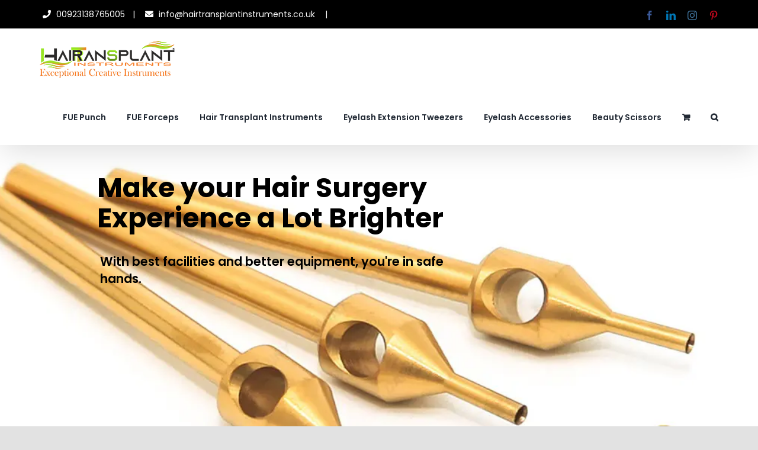

--- FILE ---
content_type: text/html; charset=UTF-8
request_url: https://hairtransplantinstruments.co.uk/
body_size: 53247
content:
<!DOCTYPE html>
<html class="avada-html-layout-wide avada-html-header-position-top avada-is-100-percent-template" dir="ltr" lang="en-US" prefix="og: https://ogp.me/ns#" prefix="og: http://ogp.me/ns# fb: http://ogp.me/ns/fb#">
<head>
	<meta http-equiv="X-UA-Compatible" content="IE=edge" />
	<meta http-equiv="Content-Type" content="text/html; charset=utf-8"/>
	<meta name="viewport" content="width=device-width, initial-scale=1" />
	<style id="jetpack-boost-critical-css">@media all{.wpcf7 .hidden-fields-container{display:none}.wpcf7 form .wpcf7-response-output{margin:2em .5em 1em;padding:.2em 1em;border:2px solid #00a0d2}.wpcf7 form.init .wpcf7-response-output{display:none}}@media all{style{display:none!important;max-width:0!important;max-height:0!important;visibility:hidden!important;opacity:0!important}}@media all{.screen-reader-text{clip:rect(1px,1px,1px,1px);word-wrap:normal!important;border:0;clip-path:inset(50%);height:1px;margin:-1px;overflow:hidden;overflow-wrap:normal!important;padding:0;position:absolute!important;width:1px}}@media all{.rs-p-wp-fix{display:none!important;margin:0!important;height:0!important}rs-module-wrap{visibility:hidden}rs-module-wrap,rs-module-wrap *{box-sizing:border-box}rs-module-wrap{position:relative;z-index:1;width:100%;display:block}rs-module{position:relative;overflow:hidden;display:block}rs-module img{max-width:none!important;margin:0;padding:0;border:none}rs-slide,rs-slide:before,rs-slides{position:absolute;text-indent:0;top:0;left:0}rs-slide,rs-slide:before{display:block;visibility:hidden}}@media all{.wpcf7 .hidden-fields-container{display:none}.wpcf7 form .wpcf7-response-output{margin:2em .5em 1em;padding:.2em 1em;border:2px solid #00a0d2}.wpcf7 form.init .wpcf7-response-output{display:none}@font-face{font-family:Poppins;font-style:italic;font-weight:400;unicode-range:U+0900-097F,U+1CD0-1CF9,U+200C-200D,U+20A8,U+20B9,U+20F0,U+25CC,U+A830-A839,U+A8E0-A8FF,U+11B00-11B09}@font-face{font-family:Poppins;font-style:italic;font-weight:400;unicode-range:U+0100-02BA,U+02BD-02C5,U+02C7-02CC,U+02CE-02D7,U+02DD-02FF,U+0304,U+0308,U+0329,U+1D00-1DBF,U+1E00-1E9F,U+1EF2-1EFF,U+2020,U+20A0-20AB,U+20AD-20C0,U+2113,U+2C60-2C7F,U+A720-A7FF}@font-face{font-family:Poppins;font-style:italic;font-weight:400;unicode-range:U+0000-00FF,U+0131,U+0152-0153,U+02BB-02BC,U+02C6,U+02DA,U+02DC,U+0304,U+0308,U+0329,U+2000-206F,U+20AC,U+2122,U+2191,U+2193,U+2212,U+2215,U+FEFF,U+FFFD}@font-face{font-family:Poppins;font-style:italic;font-weight:500;unicode-range:U+0900-097F,U+1CD0-1CF9,U+200C-200D,U+20A8,U+20B9,U+20F0,U+25CC,U+A830-A839,U+A8E0-A8FF,U+11B00-11B09}@font-face{font-family:Poppins;font-style:italic;font-weight:500;unicode-range:U+0100-02BA,U+02BD-02C5,U+02C7-02CC,U+02CE-02D7,U+02DD-02FF,U+0304,U+0308,U+0329,U+1D00-1DBF,U+1E00-1E9F,U+1EF2-1EFF,U+2020,U+20A0-20AB,U+20AD-20C0,U+2113,U+2C60-2C7F,U+A720-A7FF}@font-face{font-family:Poppins;font-style:italic;font-weight:500;unicode-range:U+0000-00FF,U+0131,U+0152-0153,U+02BB-02BC,U+02C6,U+02DA,U+02DC,U+0304,U+0308,U+0329,U+2000-206F,U+20AC,U+2122,U+2191,U+2193,U+2212,U+2215,U+FEFF,U+FFFD}@font-face{font-family:Poppins;font-style:italic;font-weight:600;unicode-range:U+0900-097F,U+1CD0-1CF9,U+200C-200D,U+20A8,U+20B9,U+20F0,U+25CC,U+A830-A839,U+A8E0-A8FF,U+11B00-11B09}@font-face{font-family:Poppins;font-style:italic;font-weight:600;unicode-range:U+0100-02BA,U+02BD-02C5,U+02C7-02CC,U+02CE-02D7,U+02DD-02FF,U+0304,U+0308,U+0329,U+1D00-1DBF,U+1E00-1E9F,U+1EF2-1EFF,U+2020,U+20A0-20AB,U+20AD-20C0,U+2113,U+2C60-2C7F,U+A720-A7FF}@font-face{font-family:Poppins;font-style:italic;font-weight:600;unicode-range:U+0000-00FF,U+0131,U+0152-0153,U+02BB-02BC,U+02C6,U+02DA,U+02DC,U+0304,U+0308,U+0329,U+2000-206F,U+20AC,U+2122,U+2191,U+2193,U+2212,U+2215,U+FEFF,U+FFFD}@font-face{font-family:Poppins;font-style:italic;font-weight:700;unicode-range:U+0900-097F,U+1CD0-1CF9,U+200C-200D,U+20A8,U+20B9,U+20F0,U+25CC,U+A830-A839,U+A8E0-A8FF,U+11B00-11B09}@font-face{font-family:Poppins;font-style:italic;font-weight:700;unicode-range:U+0100-02BA,U+02BD-02C5,U+02C7-02CC,U+02CE-02D7,U+02DD-02FF,U+0304,U+0308,U+0329,U+1D00-1DBF,U+1E00-1E9F,U+1EF2-1EFF,U+2020,U+20A0-20AB,U+20AD-20C0,U+2113,U+2C60-2C7F,U+A720-A7FF}@font-face{font-family:Poppins;font-style:italic;font-weight:700;unicode-range:U+0000-00FF,U+0131,U+0152-0153,U+02BB-02BC,U+02C6,U+02DA,U+02DC,U+0304,U+0308,U+0329,U+2000-206F,U+20AC,U+2122,U+2191,U+2193,U+2212,U+2215,U+FEFF,U+FFFD}@font-face{font-family:Poppins;font-style:normal;font-weight:400;unicode-range:U+0900-097F,U+1CD0-1CF9,U+200C-200D,U+20A8,U+20B9,U+20F0,U+25CC,U+A830-A839,U+A8E0-A8FF,U+11B00-11B09}@font-face{font-family:Poppins;font-style:normal;font-weight:400;unicode-range:U+0100-02BA,U+02BD-02C5,U+02C7-02CC,U+02CE-02D7,U+02DD-02FF,U+0304,U+0308,U+0329,U+1D00-1DBF,U+1E00-1E9F,U+1EF2-1EFF,U+2020,U+20A0-20AB,U+20AD-20C0,U+2113,U+2C60-2C7F,U+A720-A7FF}@font-face{font-family:Poppins;font-style:normal;font-weight:400;unicode-range:U+0000-00FF,U+0131,U+0152-0153,U+02BB-02BC,U+02C6,U+02DA,U+02DC,U+0304,U+0308,U+0329,U+2000-206F,U+20AC,U+2122,U+2191,U+2193,U+2212,U+2215,U+FEFF,U+FFFD}@font-face{font-family:Poppins;font-style:normal;font-weight:500;unicode-range:U+0900-097F,U+1CD0-1CF9,U+200C-200D,U+20A8,U+20B9,U+20F0,U+25CC,U+A830-A839,U+A8E0-A8FF,U+11B00-11B09}@font-face{font-family:Poppins;font-style:normal;font-weight:500;unicode-range:U+0100-02BA,U+02BD-02C5,U+02C7-02CC,U+02CE-02D7,U+02DD-02FF,U+0304,U+0308,U+0329,U+1D00-1DBF,U+1E00-1E9F,U+1EF2-1EFF,U+2020,U+20A0-20AB,U+20AD-20C0,U+2113,U+2C60-2C7F,U+A720-A7FF}@font-face{font-family:Poppins;font-style:normal;font-weight:500;unicode-range:U+0000-00FF,U+0131,U+0152-0153,U+02BB-02BC,U+02C6,U+02DA,U+02DC,U+0304,U+0308,U+0329,U+2000-206F,U+20AC,U+2122,U+2191,U+2193,U+2212,U+2215,U+FEFF,U+FFFD}@font-face{font-family:Poppins;font-style:normal;font-weight:600;unicode-range:U+0900-097F,U+1CD0-1CF9,U+200C-200D,U+20A8,U+20B9,U+20F0,U+25CC,U+A830-A839,U+A8E0-A8FF,U+11B00-11B09}@font-face{font-family:Poppins;font-style:normal;font-weight:600;unicode-range:U+0100-02BA,U+02BD-02C5,U+02C7-02CC,U+02CE-02D7,U+02DD-02FF,U+0304,U+0308,U+0329,U+1D00-1DBF,U+1E00-1E9F,U+1EF2-1EFF,U+2020,U+20A0-20AB,U+20AD-20C0,U+2113,U+2C60-2C7F,U+A720-A7FF}@font-face{font-family:Poppins;font-style:normal;font-weight:600;unicode-range:U+0000-00FF,U+0131,U+0152-0153,U+02BB-02BC,U+02C6,U+02DA,U+02DC,U+0304,U+0308,U+0329,U+2000-206F,U+20AC,U+2122,U+2191,U+2193,U+2212,U+2215,U+FEFF,U+FFFD}@font-face{font-family:Poppins;font-style:normal;font-weight:700;unicode-range:U+0900-097F,U+1CD0-1CF9,U+200C-200D,U+20A8,U+20B9,U+20F0,U+25CC,U+A830-A839,U+A8E0-A8FF,U+11B00-11B09}@font-face{font-family:Poppins;font-style:normal;font-weight:700;unicode-range:U+0100-02BA,U+02BD-02C5,U+02C7-02CC,U+02CE-02D7,U+02DD-02FF,U+0304,U+0308,U+0329,U+1D00-1DBF,U+1E00-1E9F,U+1EF2-1EFF,U+2020,U+20A0-20AB,U+20AD-20C0,U+2113,U+2C60-2C7F,U+A720-A7FF}@font-face{font-family:Poppins;font-style:normal;font-weight:700;unicode-range:U+0000-00FF,U+0131,U+0152-0153,U+02BB-02BC,U+02C6,U+02DA,U+02DC,U+0304,U+0308,U+0329,U+2000-206F,U+20AC,U+2122,U+2191,U+2193,U+2212,U+2215,U+FEFF,U+FFFD}[class*=" awb-icon-"],[class^=awb-icon-]{font-family:awb-icons!important;speak:never;font-style:normal;font-weight:400;font-variant:normal;text-transform:none;line-height:1;-webkit-font-smoothing:antialiased;-moz-osx-font-smoothing:grayscale}.awb-icon-pinterest:before{content:""}.awb-icon-facebook:before{content:""}.awb-icon-linkedin:before{content:""}.awb-icon-shopping-cart:before{content:""}.awb-icon-bars:before{content:""}.awb-icon-spinner:before{content:""}.awb-icon-instagram:before{content:""}.fusion-woocommerce-quick-view-overlay{display:none;z-index:999998;position:fixed;top:0;right:0;bottom:0;left:0;background-color:rgba(0,0,0,.7)}.fusion-woocommerce-quick-view-container{display:none;z-index:999999;overflow:hidden;position:fixed;border-radius:5px;background-color:#fff}.fusion-woocommerce-quick-view-container .fusion-wqv-close{display:none;z-index:1;position:absolute;top:20px;right:20px}.fusion-woocommerce-quick-view-container .fusion-wqv-close button{opacity:.2;margin:-4px 2px 0 2px;padding:0;background:0 0;border:none;font-size:30px;line-height:30px;color:#000;font-weight:700}.fusion-woocommerce-quick-view-container .fusion-wqv-content{display:none;height:100%}.fusion-woocommerce-quick-view-container .fusion-wqv-preview-image{z-index:1000;position:absolute;width:100%}.fusion-woocommerce-quick-view-container .fusion-wqv-content>.product{display:flex;height:100%}.fusion-woocommerce-quick-view-container .product .woocommerce-product-gallery{width:calc(100% - 500px)}.fusion-woocommerce-quick-view-container .product .summary.entry-summary{overflow-y:auto;opacity:0;padding:25px}.fusion-body .fusion-woocommerce-quick-view-container .product .summary.entry-summary{margin:0}.fusion-woocommerce-quick-view-container .fusion-wqv-loader{display:flex;flex-flow:column;align-items:center;opacity:0;position:absolute;top:50%;left:calc(100% - 250px);transform:translate(-50%,-50%);height:auto}.fusion-woocommerce-quick-view-container .fusion-wqv-loader .entry-title{margin:0;text-align:center}.fusion-body #main .fusion-woocommerce-quick-view-container .fusion-wqv-loader .entry-title{font-size:1.5em}.fusion-woocommerce-quick-view-container .fusion-wqv-loader .fusion-price-rating{display:flex;flex-direction:column;align-items:center;margin:.2em 0 1em 0}.fusion-woocommerce-quick-view-container .fusion-wqv-loader .fusion-price-rating .price{margin:0}.fusion-woocommerce-quick-view-container .fusion-wqv-loader .star-rating{order:2}.fusion-woocommerce-quick-view-container .fusion-wqv-loader .fusion-slider-loading{position:static;margin:0;width:5em;height:5em}.woocommerce-product-gallery{position:relative}ul.products{display:flex;flex-wrap:wrap;list-style:none;margin-top:calc((35px)/-2);margin-right:calc((35px)/-2);margin-left:calc((35px)/-2);margin-bottom:0;padding:0}ul.products .product{padding:calc((35px)/2)}.products .fusion-product-wrapper{position:relative;border:1px solid #efefef;border-bottom-width:2px}.products-3>li{width:33.3333%}.product{position:relative}.product .summary.entry-summary{margin-left:530px}.fusion-woocommerce-equal-heights:not(.fusion-woo-archive-page-columns-1) .products .product.product-grid-view,.fusion-woocommerce-equal-heights:not(.fusion-woo-related-columns-1) .products .product.product-grid-view,.fusion-woocommerce-equal-heights:not(.fusion-woo-shop-page-columns-1) .products .product.product-grid-view{display:flex;flex-direction:column}.fusion-woocommerce-equal-heights:not(.fusion-woo-archive-page-columns-1) .products .product.product-grid-view .fusion-product-content,.fusion-woocommerce-equal-heights:not(.fusion-woo-archive-page-columns-1) .products .product.product-grid-view .fusion-product-wrapper,.fusion-woocommerce-equal-heights:not(.fusion-woo-related-columns-1) .products .product.product-grid-view .fusion-product-content,.fusion-woocommerce-equal-heights:not(.fusion-woo-related-columns-1) .products .product.product-grid-view .fusion-product-wrapper,.fusion-woocommerce-equal-heights:not(.fusion-woo-shop-page-columns-1) .products .product.product-grid-view .fusion-product-content,.fusion-woocommerce-equal-heights:not(.fusion-woo-shop-page-columns-1) .products .product.product-grid-view .fusion-product-wrapper{display:flex;flex-direction:column;flex-grow:1}.fusion-woocommerce-equal-heights:not(.fusion-woo-archive-page-columns-1) .products .product.product-grid-view .product-buttons,.fusion-woocommerce-equal-heights:not(.fusion-woo-related-columns-1) .products .product.product-grid-view .product-buttons,.fusion-woocommerce-equal-heights:not(.fusion-woo-shop-page-columns-1) .products .product.product-grid-view .product-buttons{margin-top:auto}.product .product-buttons{padding-top:15px}.product .product-buttons .fusion-content-sep{margin-top:14px;margin-bottom:15px}.product-buttons a{display:block;position:relative;box-sizing:border-box;padding-left:16px;width:auto;max-width:49%;line-height:inherit;font-size:12px;text-shadow:none}.product-buttons a:first-child{float:left}.product-buttons a:nth-of-type(2),.product-buttons a:nth-of-type(3){float:right!important}.product-buttons a:before{position:absolute;margin-left:-16px;font-family:awb-icons;color:inherit}.product-buttons .add_to_cart_button:before{content:""}.product-buttons .show_details_button:before{content:""}.product-buttons .fusion-quick-view:before{content:""}.product-buttons .product_type_variable:before{content:""}.product-buttons .button{text-align:left}.product-images{position:relative}.product-images{display:block;text-align:center;position:relative}.product-title{margin-top:0;margin-bottom:0;font-weight:400}#main .product .product_title{margin:0}.cart-loading{display:none;z-index:100;position:absolute;top:50%;left:0;right:0;transform:translateY(-50%);text-align:center}.cart-loading .awb-icon-spinner{display:inline-block;line-height:70px}.cart-loading i{display:inline-block;height:70px;width:70px;line-height:70px;border-radius:50%;background-clip:padding-box;background-color:rgba(0,0,0,.8);font-size:25px;color:#fff}.star-rating{display:inline-block;overflow:hidden;position:relative;height:1em;line-height:1em;font-size:1em;width:5.1em}.star-rating:before{float:left;top:0;left:0;position:absolute;letter-spacing:.1em}.fusion-body .fusion-wrapper .star-rating{font-family:awb-icons}.fusion-body .fusion-wrapper .star-rating:before{content:""}.price>.amount{font-size:18px}.product-details-container{min-height:50px}.product-details-container .fusion-price-rating{display:flex;justify-content:space-between;align-items:center;flex-wrap:wrap}.product-details-container .fusion-price-rating .price{order:0;margin-top:0}.product .price{margin:5px 0 0}.products li .fusion-product-wrapper{background-color:rgba(255,255,255,0)}.product-buttons,.product-buttons-container,.products li .fusion-product-wrapper{border-color:#f2f3f5}.product-grid-view .fusion-product-content{padding-top:20px;padding-right:15px;padding-bottom:15px;padding-left:15px}.product .product-buttons .fusion-content-sep{margin-bottom:15px}.product-buttons a{font-size:12px}.product-buttons a{padding-left:calc(12px + 2px)}.product-buttons a:before{margin-left:calc(-2px - 12px)}#main .product .product_title{color:#212934}*{box-sizing:border-box}input[type=search],input[type=submit]{-webkit-appearance:none;-webkit-border-radius:0}html{overflow-x:hidden;overflow-y:scroll}body{margin:0;color:#747474;min-width:320px;-webkit-text-size-adjust:100%;font:13px/20px PTSansRegular,Arial,Helvetica,sans-serif}#wrapper{overflow:visible}img{border-style:none;vertical-align:top;max-width:100%;height:auto}a{text-decoration:none}input{font-family:Poppins;vertical-align:middle;color:#000}fieldset,form{margin:0;padding:0;border-style:none}#main{padding:55px 10px 45px;clear:both}h2{color:#333;margin:0 0 20px}h2.entry-title{margin-top:0;margin-bottom:28px}#content{width:71.1702128%;float:left;min-height:1px}#content.full-width{width:100%}.s{float:none}.product-buttons a{line-height:1.5}.layout-wide-mode #wrapper{width:100%;max-width:none}#sliders-container{position:relative}.searchform .fusion-search-form-content{display:flex;align-items:center;overflow:hidden;width:100%}.searchform .fusion-search-form-content .fusion-search-field{flex-grow:1}.searchform .fusion-search-form-content .fusion-search-field input{background-color:#fff;border:1px solid #d2d2d2;color:#747474;font-size:13px;padding:8px 15px;height:33px;width:100%;box-sizing:border-box;margin:0;outline:0}.searchform .fusion-search-form-content .fusion-search-button input[type=submit]{background:#000;border:none;border-radius:0;color:#fff;font-size:1em;height:33px;line-height:33px;margin:0;padding:0;width:33px;text-indent:0;font-family:awb-icons;font-weight:400;text-shadow:none;-webkit-font-smoothing:antialiased}.fusion-search-form-clean .searchform:not(.fusion-search-form-classic) .fusion-search-form-content{position:relative}.fusion-search-form-clean .searchform:not(.fusion-search-form-classic) .fusion-search-button{position:absolute}.fusion-search-form-clean .searchform:not(.fusion-search-form-classic) .fusion-search-button input[type=submit]{background-color:transparent;color:#aaa9a9}.fusion-main-menu-search-overlay .fusion-main-menu>.fusion-menu{display:flex;flex-wrap:wrap}.fusion-main-menu-search-overlay .fusion-main-menu>.fusion-overlay-search{display:flex;visibility:hidden;align-items:center;opacity:0;position:absolute;top:50%;left:50%;transform:translate(-50%,-150%);width:100%}.fusion-main-menu-search-overlay .fusion-main-menu>.fusion-overlay-search .fusion-search-form{flex-grow:2}.fusion-main-menu-search-overlay .fusion-main-menu>.fusion-overlay-search .fusion-close-search{overflow:hidden;position:relative;display:inline-block}.fusion-main-menu-search-overlay .fusion-main-menu>.fusion-overlay-search .fusion-close-search:after,.fusion-main-menu-search-overlay .fusion-main-menu>.fusion-overlay-search .fusion-close-search:before{content:"";position:absolute;top:50%;left:0;height:2px;width:100%;margin-top:-1px}.fusion-main-menu-search-overlay .fusion-main-menu>.fusion-overlay-search .fusion-close-search:before{transform:rotate(45deg)}.fusion-main-menu-search-overlay .fusion-main-menu>.fusion-overlay-search .fusion-close-search:after{transform:rotate(-45deg)}.fusion-overlay-search{position:absolute;opacity:0}.fusion-row{margin:0 auto}.fusion-row:after,.fusion-row:before{content:" ";display:table}.fusion-row:after{clear:both}.screen-reader-text{border:0;clip:rect(1px,1px,1px,1px);-webkit-clip-path:inset(50%);clip-path:inset(50%);height:1px;margin:-1px;overflow:hidden;padding:0;position:absolute!important;width:1px;word-wrap:normal!important}.fusion-slider-loading{position:absolute;top:50%;left:50%;margin:-3em 0 0-3em;color:transparent;font-size:10px;border-top:.5em solid rgba(0,0,0,.2);border-right:.5em solid rgba(0,0,0,.2);border-bottom:.5em solid #333;border-left:.5em solid rgba(0,0,0,.2)}.fusion-slider-loading,.fusion-slider-loading:after{width:6em;height:6em;border-radius:50%;background-clip:padding-box}.rich-snippet-hidden{display:none}.fusion-disable-outline input{outline:0}.fusion-content-sep{margin-top:20px;height:6px;border-top:1px solid #eaeaea;border-bottom:1px solid #eaeaea}html:not(.avada-html-layout-boxed):not(.avada-html-layout-framed),html:not(.avada-html-layout-boxed):not(.avada-html-layout-framed) body{background-color:#e2e2e2;background-blend-mode:normal}body{background-image:none;background-repeat:no-repeat}#main,.layout-wide-mode #main,.layout-wide-mode #wrapper,body,html{background-color:#fff}#main{background-image:none;background-repeat:no-repeat}.price>.amount,.star-rating:before{color:#8bc34a}#toTop{background-color:#333;border-radius:4px 4px 0 0;bottom:0;height:35px;position:fixed;text-align:center;width:48px;opacity:0;z-index:100000;line-height:1}#toTop:before{line-height:35px;content:"";-webkit-font-smoothing:antialiased;font-family:awb-icons;font-size:22px;color:#fff}.to-top-container #toTop{border-radius:6px 6px 0 0}.to-top-right #toTop{right:75px}.fusion-header-wrapper{position:relative;z-index:10011}.fusion-header-sticky-height{display:none}.fusion-header{padding-left:30px;padding-right:30px;-webkit-backface-visibility:hidden;backface-visibility:hidden}.fusion-header-v3 .fusion-header{border-bottom:1px solid transparent}.fusion-mobile-logo{display:none}.fusion-secondary-header{border-bottom:1px solid transparent;background-color:#000}.fusion-secondary-header .fusion-alignleft{float:left;margin-right:0;flex-grow:1}.fusion-secondary-header .fusion-alignright{float:right;margin-left:0;flex-grow:1}.fusion-secondary-header .fusion-alignright>*{float:right}.fusion-secondary-header .fusion-row{display:flex;justify-content:space-between;align-items:center}.fusion-contact-info{line-height:43px}.fusion-logo{display:block;float:left;max-width:100%}.fusion-logo:after,.fusion-logo:before{content:" ";display:table}.fusion-logo:after{clear:both}.fusion-logo a{display:block;max-width:100%}.fusion-logo img{width:auto}.fusion-main-menu{float:right;position:relative;z-index:200;overflow:hidden}.fusion-main-menu>ul>li{padding-right:45px}.fusion-main-menu>ul>li:last-child{padding-right:0}.fusion-main-menu>ul>li>a{display:flex;align-items:center;line-height:1;-webkit-font-smoothing:subpixel-antialiased}.fusion-main-menu ul{list-style:none;margin:0;padding:0}.fusion-main-menu ul a{display:block;box-sizing:content-box}.fusion-main-menu li{float:left;margin:0;padding:0;position:relative}.fusion-main-menu .fusion-dropdown-menu{overflow:hidden}.fusion-main-menu .sub-menu{position:absolute;left:0;visibility:hidden;opacity:0;z-index:1}.fusion-main-menu .sub-menu li{float:none;margin:0;padding:0}.fusion-main-menu .sub-menu a{border:0;padding:7px 20px;line-height:19px;text-indent:0;height:auto}.fusion-main-menu .fusion-main-menu-search a{font-family:awb-icons}.fusion-main-menu .fusion-main-menu-search a:after{border-radius:50% 50% 50% 50%;content:""}.fusion-main-menu .fusion-main-menu-cart:not(.menu-item-type-custom)>a{font-family:awb-icons}.fusion-main-menu .fusion-main-menu-cart:not(.menu-item-type-custom)>a:after{border-radius:50% 50% 50% 50%;content:""}.fusion-social-links-header{margin-top:10px}.fusion-social-links-header .fusion-social-networks a{font-size:16px}.fusion-social-links-header .fusion-social-networks .fusion-social-network-icon{color:#fff}.fusion-mobile-nav-holder{display:none;clear:both;color:#333}.fusion-mobile-menu-design-modern .fusion-header>.fusion-row{position:relative}.fusion-mobile-menu-icons{display:none;position:relative;top:0;right:0;vertical-align:middle;text-align:right}.fusion-mobile-menu-icons a{float:right;font-size:21px;margin-left:20px}.fusion-header-shadow:after{content:"";z-index:99996;position:absolute;top:0;height:100%}.fusion-header-shadow:after{left:0;width:100%}.fusion-header-shadow>div{box-shadow:0 10px 50px -2px rgba(0,0,0,.14)}body:not(.fusion-header-layout-v6) .fusion-header{-webkit-transform:translate3d(0,0,0);-moz-transform:none}body:not(.fusion-header-layout-v6).fusion-top-header .fusion-main-menu>ul>li:not(.fusion-menu-item-button)>a.fusion-bottombar-highlight:not(.fusion-main-menu-icon){position:relative}body:not(.fusion-header-layout-v6).fusion-top-header .fusion-main-menu>ul>li:not(.fusion-menu-item-button)>a.fusion-bottombar-highlight:not(.fusion-main-menu-icon):after{content:" ";position:absolute;top:calc(50% + 1.15em);left:0;width:100%;border-top-style:solid;transform:scaleX(0)}.fusion-top-header.menu-text-align-center .fusion-main-menu>ul>li>a{justify-content:center}.fusion-body .fusion-main-menu .fusion-main-menu-icon{border-color:transparent}.fusion-header-v3 .fusion-header,.fusion-mobile-menu-design-modern .fusion-secondary-header .fusion-alignleft,.fusion-secondary-header{border-bottom-color:#e5e5e5}.fusion-mobile-menu-design-modern .fusion-secondary-header .fusion-alignleft{border-top-color:#e5e5e5}.fusion-header-wrapper .fusion-row{padding-left:3%;padding-right:3%}.fusion-header .fusion-row{padding-top:0;padding-bottom:0}.layout-wide-mode.avada-has-header-100-width .fusion-header-wrapper .fusion-row{max-width:100%}.fusion-top-header .fusion-header{background-color:#fff}.fusion-header-wrapper .fusion-row{max-width:1200px}html:not(.avada-has-site-width-percent) #main,html:not(.avada-has-site-width-percent) .fusion-secondary-header{padding-left:30px;padding-right:30px}.fusion-header .fusion-logo{margin:20px 0 20px 0}.fusion-main-menu>ul>li{padding-right:35px}.fusion-main-menu>ul>li>a{border-color:transparent}.fusion-main-menu .sub-menu{font-family:Poppins;font-weight:400;width:280px;background-color:#fff}.fusion-main-menu .sub-menu li a{font-family:Poppins;font-weight:400;padding-top:12px;padding-bottom:12px;color:#212934;font-size:14px}.fusion-main-menu .fusion-main-menu-icon:after{color:#212934}.fusion-main-menu .fusion-dropdown-menu .sub-menu li a{font-family:Poppins;font-weight:400;padding-top:12px;padding-bottom:12px;border-bottom-color:#e2e2e2;color:#212934;font-size:14px}.fusion-main-menu .fusion-main-menu-cart{font-size:14px}body:not(.fusion-header-layout-v6) .fusion-main-menu>ul>li>a{height:94px}.avada-menu-highlight-style-bottombar .fusion-main-menu .sub-menu{border-top:3px solid #8bc34a}.avada-has-megamenu-shadow .fusion-main-menu .sub-menu{box-shadow:1px 1px 30px rgba(0,0,0,.06)}body:not(.avada-has-mainmenu-dropdown-divider) .fusion-main-menu .fusion-dropdown-menu .sub-menu li a{border-bottom:none}.fusion-main-menu>ul>li>a{font-family:Poppins;font-weight:600;font-size:14px;letter-spacing:0;font-style:normal}.fusion-main-menu>ul>li>a{color:#212934}.fusion-secondary-header{color:#fff;font-size:14px}.fusion-secondary-header a{color:#fff}.fusion-mobile-menu-icons{margin-top:2px}.fusion-mobile-menu-icons a{color:#8bc34a}.fusion-mobile-menu-icons a:after,.fusion-mobile-menu-icons a:before{color:#8bc34a}.avada-menu-highlight-style-bottombar.fusion-top-header:not(.fusion-header-layout-v6) .fusion-main-menu>ul>li>.fusion-bottombar-highlight:after{border-top:3px solid #8bc34a}.fusion-contact-info{line-height:48px}.searchform .fusion-search-form-content .fusion-search-button input[type=submit],.searchform .fusion-search-form-content .fusion-search-field input,input.s{height:50px;padding-top:0;padding-bottom:0}.searchform .fusion-search-form-content .fusion-search-button input[type=submit]{width:50px}.searchform .fusion-search-form-content .fusion-search-button input[type=submit]{line-height:50px}input.s{background-color:#fff;font-size:16px;color:#9ea0a4}.searchform .fusion-search-form-content .fusion-search-field input{background-color:#fff;font-size:16px}.fusion-search-form-clean .searchform:not(.fusion-search-form-classic) .fusion-search-form-content .fusion-search-button input[type=submit]{font-size:16px;color:#9ea0a4}.searchform .fusion-search-form-content .fusion-search-field input{color:#9ea0a4}.searchform .s::-moz-placeholder,input::-moz-placeholder{color:#9ea0a4}.searchform .s::-webkit-input-placeholder,input::-webkit-input-placeholder{color:#9ea0a4}.searchform .fusion-search-form-content .fusion-search-field input,input.s{border-width:1px 1px 1px 1px;border-color:#e2e2e2;border-radius:6px}.fusion-body .product .fusion-content-sep{border-color:#e2e2e2}#boxed-wrapper{overflow:hidden}#main .fusion-row{max-width:1200px}html:not(.avada-has-site-width-percent) #main{padding-left:30px;padding-right:30px}html:not(.avada-has-site-width-percent) #main.width-100{padding-left:30px;padding-right:30px}.width-100 .fusion-fullwidth,.width-100 .nonhundred-percent-fullwidth{margin-left:-30px;margin-right:-30px}#main{padding-left:30px;padding-right:30px;padding-top:0;padding-bottom:0}#main.width-100{padding-left:30px;padding-right:30px}html.avada-is-100-percent-template #main{padding-left:0;padding-right:0}html.avada-is-100-percent-template #main.width-100{padding-left:30px;padding-right:30px}.fusion-bottom-frame,.fusion-boxed-shadow,.fusion-sides-frame,.fusion-top-frame{display:none}.layout-wide-mode #wrapper{width:100%;max-width:none}.fusion-main-menu-search-overlay .fusion-overlay-search .fusion-search-spacer{width:calc((50px)*.4)}.fusion-main-menu-search-overlay .fusion-overlay-search .fusion-close-search{width:16px;height:16px}.fusion-main-menu-search-overlay .fusion-overlay-search .fusion-close-search:after,.fusion-main-menu-search-overlay .fusion-overlay-search .fusion-close-search:before{background-color:#212934}.fusion-main-menu .sub-menu,.fusion-main-menu .sub-menu li a,body{font-family:Poppins;font-weight:400;letter-spacing:0;font-style:normal}.fusion-alert,body{font-size:16px}.fusion-main-menu .sub-menu,.fusion-main-menu .sub-menu li a,body{line-height:1.8}body{color:#363636}body a,body a:after,body a:before{color:#212934}#main h2,.fusion-title h2,.post-content h2,.title h2{font-family:Poppins;font-weight:700;line-height:1.2;letter-spacing:0;font-style:normal}#wrapper #main .post-content .fusion-title h2,#wrapper #main .post-content .title h2,#wrapper .fusion-title h2,#wrapper .post-content h2,#wrapper .title h2,h2.entry-title{font-size:32px}.fusion-title h2,.post-content h2,.title h2,.woocommerce h2{color:#363636}.fusion-title-size-two,h2{margin-top:0;margin-bottom:0}.post-content h3{font-family:Poppins;font-weight:700;line-height:38px;letter-spacing:0;font-style:normal}.post-content h3{font-size:28px}.post-content h3{color:#363636}h3{margin-top:0;margin-bottom:0}.fusion-tabs .nav-tabs li .fusion-tab-heading,.post-content h4{font-family:Poppins;font-weight:700;line-height:1.36;letter-spacing:0;font-style:normal}.fusion-tabs .nav-tabs>li .fusion-tab-heading,.post-content h4{font-size:24px}.fusion-tabs .nav-tabs>li .fusion-tab-heading,.post-content h4{color:#363636}h4{margin-top:0;margin-bottom:0}#main .fusion-woocommerce-quick-view-container .product_title{font-family:Poppins;font-weight:700;line-height:1.3;letter-spacing:0;font-style:normal}#main .fusion-woocommerce-quick-view-container .product_title{font-size:22px}.fusion-search-form-clean .searchform:not(.fusion-search-form-classic) .fusion-search-form-content .fusion-search-field input{padding-left:50px}.wpcf7-form input{float:none}.wpcf7 .wpcf7-form .wpcf7-response-output{margin-left:0;margin-right:0;padding:25px}.ltr .product .summary.entry-summary{margin-left:calc(500px + 30px)}.fusion-alert:not(.fusion-live-alert) .close{display:inline}:root{--grid_main_break_point:1000;--content_break_point:800;--typography_sensitivity:0.60;--typography_factor:1.50;--base-font-size:16}@media only screen and (max-width:800px){.fusion-mobile-logo-1 .fusion-standard-logo{display:none}.fusion-mobile-logo{display:inline-block}}@font-face{font-family:awb-icons;font-weight:400;font-style:normal;font-display:block}.fa,.fas{-moz-osx-font-smoothing:grayscale;-webkit-font-smoothing:antialiased;display:inline-block;font-style:normal;font-variant:normal;text-rendering:auto;line-height:1}@font-face{font-family:"Font Awesome 5 Free";font-style:normal;font-weight:400;font-display:block}@font-face{font-family:"Font Awesome 5 Free";font-style:normal;font-weight:900;font-display:block}.fa,.fas{font-family:"Font Awesome 5 Free";font-weight:900}.fa-envelope:before{content:""}.fa-phone:before{content:""}.fade{opacity:0}.alert{padding:15px;margin-bottom:20px;border:1px solid transparent;border-radius:4px}.alert-dismissable{padding-right:35px}.alert-dismissable .close{position:relative;top:-2px;color:inherit}button.close{background:none repeat scroll 0 0 rgba(0,0,0,0);border:0 none;padding:0}.close{color:#000;float:right;font-size:21px;font-weight:700;line-height:1;opacity:.2}.fusion-alert{clear:both;position:relative;padding:25px;border-radius:0;margin-bottom:20px;text-shadow:none}.fusion-alert .close{position:absolute;box-sizing:content-box;top:-1px;right:-1px;height:25px;width:25px;line-height:25px;opacity:1;border:1px solid;border-color:inherit;color:inherit;font-size:15px}.fusion-alert.fusion-alert-center{text-align:center}body .fusion-alert.alert{border-width:1px}.fusion-content-sep{margin-top:20px;height:6px;border-top:1px solid #eaeaea;border-bottom:1px solid #eaeaea}.product-buttons,.product-buttons-container,.products li .fusion-product-wrapper{border-color:#f2f3f5}.fusion-body .product .fusion-content-sep{border-color:#e2e2e2}.fusion-disable-outline .button{outline:0}.fusion-body .fusion-content-sep.sep-double{height:6px;border-bottom-width:1px;border-top-width:1px;box-sizing:content-box}.fusion-body .fusion-content-sep.sep-single{height:auto;border-top-width:1px;border-bottom-width:0}.fusion-body .fusion-content-sep.sep-solid{border-bottom-style:solid;border-top-style:solid}.fusion-social-networks{overflow:hidden}.fusion-social-networks .fusion-social-networks-wrapper{margin:0-10px}.fusion-social-networks .fusion-social-network-icon{display:inline-block;margin:0 10px 10px;font-size:16px;color:#46494a;text-decoration:none;box-shadow:none!important;line-height:1}.fusion-social-networks .fusion-social-network-icon:before{color:inherit}.fusion-tabs .nav{display:none}.fusion-tabs .nav a{text-decoration:none;box-shadow:none!important}.fusion-tabs .fusion-mobile-tab-nav{display:block}.fusion-tabs.clean .tab-pane{margin:20px 0}.fusion-tabs.clean .nav-tabs{background:0 0;border:none}.fusion-tabs.clean .nav-tabs li{margin-bottom:10px}.fusion-tabs.clean .nav-tabs li .tab-link{padding:14px 15px;border:1px solid}.fusion-tabs.clean .tab-content .tab-pane{padding:0;background:0 0;border:none}.fusion-tabs .nav-tabs{display:block;list-style:none outside none;margin:0;padding:0;border:1px solid #f1f2f2;border-bottom:none;background-color:#fff}.fusion-tabs .nav-tabs:after,.fusion-tabs .nav-tabs:before{content:" ";display:table}.fusion-tabs .nav-tabs:after{clear:both}.fusion-tabs .nav-tabs li{display:block;position:relative;float:none;text-align:center;margin:0}.fusion-tabs .nav-tabs li .fusion-tab-heading{margin:0}.fusion-tabs .nav-tabs li .tab-link{display:block;position:relative;margin:0;padding:11px 0;line-height:normal;border:none;border-top:3px solid #f1f2f2;background-color:#f1f2f2;color:#747474}.fusion-tabs .nav-tabs>.active>.tab-link{border:none;background-color:#fff}.fusion-body .fusion-tabs .nav-tabs>.active>.tab-link{border-top-color:#65bc7b}.fusion-tabs .tab-pane{display:none;padding:15px;max-width:100%;border:1px solid #f1f2f2;border-top:none}.fusion-tabs.nav-not-justified .nav-tabs .tab-link{padding:11px 15px}.fusion-disable-outline .fusion-tabs .nav-tabs li .tab-link{outline:0}.fusion-title{display:flex;flex-wrap:nowrap;align-items:center;margin:0 0 31px}.fusion-title h2{flex-grow:0;padding:0}.fusion-title.fusion-title-center{text-align:center}.fusion-title.fusion-title-center.fusion-sep-none .title-heading-center{padding:0;text-align:center}.fusion-title.fusion-sep-none{display:block}.clearfix{clear:both}.clearfix,.fusion-clearfix{zoom:1;clear:both}.clearfix:after,.clearfix:before,.fusion-clearfix:after,.fusion-clearfix:before{content:" ";display:table}.clearfix:after,.fusion-clearfix:after{clear:both}.fusion-alignleft{display:inline;float:left;margin-right:15px}.fusion-alignright{display:inline;float:right;margin-left:15px}.fusion-builder-row{width:100%;margin:0 auto}.fusion-builder-row:after{clear:both;content:" ";display:table}.fusion-fullwidth{position:relative}.fusion-fullwidth .fusion-row{position:relative;z-index:10}.products li.product .fusion-product-wrapper{background-color:rgba(255,255,255,0)}#wrapper #main .fullwidth-box .fusion-row{padding-left:0;padding-right:0}.post-content:not(.fusion-post-content),body:not(.side-header) #wrapper{position:relative}.fusion-flex-container{display:flex;justify-content:center}.fusion-flex-container .fusion-row{display:flex;flex-wrap:wrap;flex:1;width:100%}.fusion-flex-container .fusion-row:after,.fusion-flex-container .fusion-row:before{content:none}.fusion-flex-container .fusion-row .fusion-flex-column{display:flex}.fusion-flex-container .fusion-row .fusion-flex-column .fusion-column-wrapper,.fusion-flex-container .fusion-row .fusion-flex-column.fusion_builder_column_1_1{width:100%}.fusion-flex-container .fusion-row .fusion-flex-column .fusion-column-wrapper:not(.fusion-flex-column-wrapper-legacy){display:flex}.fusion-flex-container .fusion-row .fusion-flex-column .fusion-column-wrapper:not(.fusion-flex-column-wrapper-legacy).fusion-content-layout-column{flex-direction:column}.fusion-flex-container .fusion-flex-align-items-flex-start{align-items:flex-start}.fusion-flex-container .fusion-flex-justify-content-flex-start{justify-content:flex-start}.fusion-layout-column{position:relative;float:left;margin-bottom:20px}.fusion-layout-column .fusion-column-wrapper{min-height:1px}@media only screen and (max-width:800px){.fusion-body a.fusion-quick-view,.fusion-woocommerce-quick-view-container,.fusion-woocommerce-quick-view-overlay{display:none!important}.show_details_button.fusion-has-quick-view{display:block!important}}@media only screen and (min-width:800px){.show_details_button.fusion-has-quick-view{display:none!important}}@media only screen and (max-width:712px){.products li.product-grid-view{width:100%!important}}@media only screen and (min-width:712px) and (max-width:784px){.products.products-3 .product-grid-view{width:50%!important}}@media only screen and (min-width:784px) and (max-width:856px){.products.products-3 .product-grid-view{width:50%!important}}@media only screen and (max-width:800px){.fusion-mobile-menu-design-modern .fusion-secondary-header{padding:0}.fusion-mobile-menu-design-modern .fusion-secondary-header .fusion-row{padding-left:0;padding-right:0}.fusion-mobile-menu-design-modern .fusion-social-links-header{max-width:100%;text-align:center;margin-top:10px;margin-bottom:8px}.fusion-mobile-menu-design-modern .fusion-social-links-header a{margin-right:20px;margin-bottom:5px}.fusion-mobile-menu-design-modern .fusion-alignleft{border-bottom:1px solid transparent}.fusion-mobile-menu-design-modern .fusion-alignleft,.fusion-mobile-menu-design-modern .fusion-alignright{width:100%;float:none;display:block}.fusion-body .fusion-mobile-menu-design-modern .fusion-secondary-header .fusion-alignleft,.fusion-body .fusion-mobile-menu-design-modern .fusion-secondary-header .fusion-alignright{text-align:center}@media only screen and (-webkit-min-device-pixel-ratio:1.5),only screen and (min-resolution:144dpi),only screen and (min-resolution:1.5dppx){.fusion-mobile-logo{display:inline-block}}.fusion-body .fusion-header-wrapper .fusion-header{background-color:#fff}}@media only screen and (max-width:800px){.fusion-mobile-menu-design-modern .fusion-secondary-header{padding-left:0!important;padding-right:0!important}.fusion-mobile-menu-design-modern.fusion-header-v3 .fusion-header{padding-top:20px;padding-bottom:20px}.fusion-mobile-menu-design-modern.fusion-header-v3 .fusion-header .fusion-row{width:100%}.fusion-mobile-menu-design-modern.fusion-header-v3 .fusion-logo{margin:0!important}.fusion-mobile-menu-design-modern.fusion-header-v3 .fusion-mobile-nav-holder{padding-top:20px;margin-left:-30px;margin-right:-30px;margin-bottom:calc(-20px - 0px)}.fusion-mobile-menu-design-modern.fusion-header-v3 .fusion-mobile-menu-icons{display:block}.fusion-header .fusion-row{padding-left:0;padding-right:0}.fusion-header-wrapper .fusion-row{padding-left:0;padding-right:0;max-width:100%}.fusion-secondary-header{background-color:#000}.fusion-secondary-header .fusion-row{display:block}.fusion-secondary-header .fusion-alignleft{margin-right:0}.fusion-secondary-header .fusion-alignright{margin-left:0}body.fusion-body .fusion-secondary-header .fusion-alignright>*{float:none}.fusion-mobile-menu-design-modern.fusion-header-v3 .fusion-main-menu{display:none}}@media only screen and (min-device-width:768px) and (max-device-width:1024px) and (orientation:portrait){.products.products-3 .product-grid-view{width:50%!important}#wrapper{width:auto!important}.fullwidth-box{background-attachment:scroll!important}#toTop{bottom:30px;border-radius:4px;height:40px}#toTop:before{line-height:38px}.no-mobile-totop .to-top-container{display:none}#main,.fullwidth-box,body{background-attachment:scroll!important}}@media only screen and (min-device-width:768px) and (max-device-width:1024px) and (orientation:portrait){.fusion-header .fusion-row,.fusion-secondary-header .fusion-row{padding-left:0!important;padding-right:0!important}.avada-responsive:not(.rtl):not(.avada-menu-highlight-style-background) .fusion-header-v3 .fusion-main-menu>ul>li{padding-right:25px}}@media only screen and (min-device-width:768px) and (max-device-width:1024px) and (orientation:landscape){.fullwidth-box{background-attachment:scroll!important}#main,.fullwidth-box,body{background-attachment:scroll!important}}@media only screen and (min-device-width:768px) and (max-device-width:1024px) and (orientation:landscape){.avada-responsive:not(.rtl) .fusion-header-v3 .fusion-main-menu>ul>li{padding-right:25px}}@media only screen and (max-width:800px){.fusion-layout-column{margin-left:0!important;margin-right:0!important}.fusion-contact-info{padding:.6em 30px;line-height:1.5em}#wrapper{width:auto!important}.fusion-social-networks:after{content:"";display:block;clear:both}#content.full-width{margin-bottom:0}.fullwidth-box{background-attachment:scroll!important}#toTop{bottom:30px;border-radius:4px;height:44px;width:44px}#toTop:before{line-height:42px}.to-top-container #toTop{border-radius:6px}.no-mobile-totop .to-top-container{display:none}}@media only screen and (max-width:800px){#content{width:100%!important;margin-left:0!important}#main>.fusion-row{display:flex;flex-wrap:wrap}}@media only screen and (max-width:640px){#main,body{background-attachment:scroll!important}#content{width:100%!important;margin-left:0!important}}@media only screen and (max-device-width:640px){#wrapper{width:auto!important;overflow-x:hidden!important}.fullwidth-box{background-attachment:scroll!important}.title{margin-top:0!important;margin-bottom:20px!important}#content{width:100%!important;float:none!important;margin-left:0!important;margin-bottom:50px}#content.full-width{margin-bottom:0}}@media only screen and (max-width:1000px){.fusion-responsive-typography-calculated{--minFontSize:calc(var(--typography_factor)*var(--base-font-size));--minViewportSize:360;--maxViewportSize:var(--grid_main_break_point);font-size:calc((var(--fontSize)*1px) - (var(--typography_sensitivity)*(var(--fontSize) - var(--minFontSize))*(var(--minViewportSize)*1px - 100vw))/(var(--maxViewportSize) - var(--minViewportSize)) - (var(--fontSize) - var(--minFontSize))*var(--typography_sensitivity)*1px)!important}}@media only screen and (max-width:800px){.fusion-responsive-typography-calculated{--maxViewportSize:var(--content_break_point)!important}}@media only screen and (max-width:800px){.fusion-body a.fusion-quick-view,.fusion-woocommerce-quick-view-container,.fusion-woocommerce-quick-view-overlay{display:none!important}.show_details_button.fusion-has-quick-view{display:block!important}}@media only screen and (min-width:800px){.show_details_button.fusion-has-quick-view{display:none!important}}@media only screen and (min-device-width:768px) and (max-device-width:1024px){@media only screen and (orientation:portrait){#wrapper .product .summary.entry-summary{float:left!important;margin-left:4%!important;width:48%!important}}}@media only screen and (max-width:800px){#wrapper .product .summary.entry-summary{float:none;margin-left:auto;margin-right:auto;width:100%!important}#wrapper .product .woocommerce-product-gallery{float:none;width:100%!important}}ul.top-contact li{display:inline-block;padding-left:5px;padding-right:8px;position:relative}ul.top-contact{padding:0;margin:0;list-style:none}.top-contact i{margin-right:9px;font-size:14px}.top-contact li:after{color:#fff}.top-contact li:after{content:"|";margin-left:13px}.fusion-header-v3 .fusion-header{border-bottom:0 solid transparent!important}span.woocommerce-Price-amount.amount{font-size:16px}.fusion-content-sep.sep-double.sep-solid{display:none}.products .fusion-product-wrapper{position:relative;border:5px solid #f2f3f5!important;border-bottom-width:5px}.fusion-product-content{border-top:2px solid #f2f3f5}.fusion-product-wrapper img{width:350px;height:350px;text-align:center;padding:30px}.product-buttons a{font-weight:500}@media only screen and (max-width:800px){.fusion-secondary-header{display:none}.fusion-mobile-menu-icons{margin-top:15px}}.fusion-builder-row.fusion-row{max-width:1200px}@media only screen and (max-width:800px){.fusion-title{margin-top:10px!important;margin-bottom:10px!important}}@media only screen and (min-device-width:768px) and (max-device-width:1024px) and (orientation:portrait){.fusion-title{margin-top:10px!important;margin-bottom:10px!important}}@media only screen and (min-width:800px){.fusion-tabs .nav{display:block}.fusion-tabs .fusion-mobile-tab-nav{display:none}.fusion-tabs.clean .tab-pane{margin:0}.fusion-tabs .nav-tabs{display:inline-block;vertical-align:middle}.fusion-tabs .nav-tabs li .tab-link{margin-right:1px}.fusion-tabs .nav-tabs li:last-child .tab-link{margin-right:0}.fusion-tabs.horizontal-tabs .nav-tabs{margin:0 0-1px}.fusion-tabs.horizontal-tabs .nav{border-bottom:1px solid #e2e2e2}.fusion-tabs.horizontal-tabs.clean .nav{border:none;text-align:center}.fusion-tabs.horizontal-tabs.clean .nav-tabs{border:none}.fusion-tabs.horizontal-tabs.clean .nav-tabs li{margin-bottom:0}.fusion-tabs.horizontal-tabs.clean .nav-tabs li .tab-link{margin-right:-1px}.fusion-tabs.nav-not-justified .nav-tabs li{display:inline-block}.fusion-tabs.nav-not-justified.clean .nav-tabs li .tab-link{padding:14px 55px}}}@media all{ul{box-sizing:border-box}.screen-reader-text{border:0;clip-path:inset(50%);height:1px;margin:-1px;overflow:hidden;padding:0;position:absolute;width:1px;word-wrap:normal!important}html :where([style*=border-width]){border-style:solid}}@media all{.fa,.fas{-moz-osx-font-smoothing:grayscale;-webkit-font-smoothing:antialiased;display:inline-block;font-style:normal;font-variant:normal;text-rendering:auto;line-height:1}.fa-envelope:before{content:""}.fa-phone:before{content:""}@font-face{font-family:"Font Awesome 5 Free";font-style:normal;font-weight:400;font-display:block}@font-face{font-family:"Font Awesome 5 Free";font-style:normal;font-weight:900;font-display:block}.fa,.fas{font-family:"Font Awesome 5 Free"}.fa,.fas{font-weight:900}}</style><title>Hair Transplant Instruments | Online Store</title>

		<!-- All in One SEO 4.9.3 - aioseo.com -->
	<meta name="description" content="Hair Transplant Instruments manufacturers have a Specific range of Hair, Beard Eyebrows Transplantation surgeries Instruments, FUE Punch &amp; FUE Forceps" />
	<meta name="robots" content="max-image-preview:large" />
	<meta name="p:domain_verify" content="9038660cd85fb6e318d091b9a2c305de" />
	<link rel="canonical" href="https://hairtransplantinstruments.co.uk/" />
	<meta name="generator" content="All in One SEO (AIOSEO) 4.9.3" />
		<meta property="og:locale" content="en_US" />
		<meta property="og:site_name" content="Hair Transplant Instruments | Online Store" />
		<meta property="og:type" content="website" />
		<meta property="og:title" content="Hair Transplant Instruments | Online Store" />
		<meta property="og:description" content="Hair Transplant Instruments manufacturers have a Specific range of Hair, Beard Eyebrows Transplantation surgeries Instruments, FUE Punch &amp; FUE Forceps" />
		<meta property="og:url" content="https://hairtransplantinstruments.co.uk/" />
		<meta property="og:image" content="https://hairtransplantinstruments.co.uk/wp-content/uploads/2022/09/LOGO.png" />
		<meta property="og:image:secure_url" content="https://hairtransplantinstruments.co.uk/wp-content/uploads/2022/09/LOGO.png" />
		<meta property="og:image:width" content="372" />
		<meta property="og:image:height" content="132" />
		<meta name="twitter:card" content="summary_large_image" />
		<meta name="twitter:title" content="Hair Transplant Instruments | Online Store" />
		<meta name="twitter:description" content="Hair Transplant Instruments manufacturers have a Specific range of Hair, Beard Eyebrows Transplantation surgeries Instruments, FUE Punch &amp; FUE Forceps" />
		<meta name="twitter:image" content="https://hairtransplantinstruments.co.uk/wp-content/uploads/2022/09/LOGO.png" />
		<script type="application/ld+json" class="aioseo-schema">
			{"@context":"https:\/\/schema.org","@graph":[{"@type":"Organization","@id":"https:\/\/hairtransplantinstruments.co.uk\/#organization","name":"Hair Transplant Instruments","description":"Online Store","url":"https:\/\/hairtransplantinstruments.co.uk\/","telephone":"+923138765005","logo":{"@type":"ImageObject","url":"https:\/\/i0.wp.com\/hairtransplantinstruments.co.uk\/wp-content\/uploads\/2022\/04\/Hair-Transplant-Instruments-Mobile-logo.webp?fit=180%2C62&ssl=1","@id":"https:\/\/hairtransplantinstruments.co.uk\/#organizationLogo","width":180,"height":62,"caption":"Hair Transplant Instruments-Mobile-logo"},"image":{"@id":"https:\/\/hairtransplantinstruments.co.uk\/#organizationLogo"},"sameAs":["https:\/\/facebook.com\/hairtransplantinstrument","https:\/\/instagram.com\/hairtransplantinstrument","https:\/\/pinterest.com\/hairtransplantinstrument","https:\/\/youtube.com\/hairtransplantinstrument","https:\/\/linkedin.com\/in\/hairtransplantinstrument"]},{"@type":"WebPage","@id":"https:\/\/hairtransplantinstruments.co.uk\/#webpage","url":"https:\/\/hairtransplantinstruments.co.uk\/","name":"Hair Transplant Instruments | Online Store","description":"Hair Transplant Instruments manufacturers have a Specific range of Hair, Beard Eyebrows Transplantation surgeries Instruments, FUE Punch & FUE Forceps","inLanguage":"en-US","isPartOf":{"@id":"https:\/\/hairtransplantinstruments.co.uk\/#website"},"datePublished":"2021-10-05T02:38:06+05:00","dateModified":"2022-10-01T21:47:38+05:00"},{"@type":"WebSite","@id":"https:\/\/hairtransplantinstruments.co.uk\/#website","url":"https:\/\/hairtransplantinstruments.co.uk\/","name":"Hair Transplant Instruments","description":"Online Store","inLanguage":"en-US","publisher":{"@id":"https:\/\/hairtransplantinstruments.co.uk\/#organization"}}]}
		</script>
		<!-- All in One SEO -->

<link rel='dns-prefetch' href='//assets.pinterest.com' />
<link rel='dns-prefetch' href='//use.fontawesome.com' />
<link rel='preconnect' href='//i0.wp.com' />
<link rel="alternate" type="application/rss+xml" title="Hair Transplant Instruments &raquo; Feed" href="https://hairtransplantinstruments.co.uk/feed/" />
<link rel="alternate" type="application/rss+xml" title="Hair Transplant Instruments &raquo; Comments Feed" href="https://hairtransplantinstruments.co.uk/comments/feed/" />
					<link rel="shortcut icon" href="https://hairtransplantinstruments.co.uk/wp-content/uploads/2022/04/favicon.webp" type="image/x-icon" />
		
		
		
		
		
		<link rel="alternate" title="oEmbed (JSON)" type="application/json+oembed" href="https://hairtransplantinstruments.co.uk/wp-json/oembed/1.0/embed?url=https%3A%2F%2Fhairtransplantinstruments.co.uk%2F" />
<link rel="alternate" title="oEmbed (XML)" type="text/xml+oembed" href="https://hairtransplantinstruments.co.uk/wp-json/oembed/1.0/embed?url=https%3A%2F%2Fhairtransplantinstruments.co.uk%2F&#038;format=xml" />
<style id='wp-img-auto-sizes-contain-inline-css' type='text/css'>
img:is([sizes=auto i],[sizes^="auto," i]){contain-intrinsic-size:3000px 1500px}
/*# sourceURL=wp-img-auto-sizes-contain-inline-css */
</style>
<noscript>
</noscript><link data-media="all" onload="this.media=this.dataset.media; delete this.dataset.media; this.removeAttribute( &apos;onload&apos; );" rel='stylesheet' id='litespeed-cache-dummy-css' href='https://hairtransplantinstruments.co.uk/wp-content/plugins/litespeed-cache/assets/css/litespeed-dummy.css?ver=6.9' type='text/css' media="not all" />
<style id='wp-emoji-styles-inline-css' type='text/css'>

	img.wp-smiley, img.emoji {
		display: inline !important;
		border: none !important;
		box-shadow: none !important;
		height: 1em !important;
		width: 1em !important;
		margin: 0 0.07em !important;
		vertical-align: -0.1em !important;
		background: none !important;
		padding: 0 !important;
	}
/*# sourceURL=wp-emoji-styles-inline-css */
</style>
<noscript><link rel='stylesheet' id='wp-block-library-css' href='https://hairtransplantinstruments.co.uk/wp-includes/css/dist/block-library/style.min.css?ver=6.9' type='text/css' media='all' />
</noscript><link data-media="all" onload="this.media=this.dataset.media; delete this.dataset.media; this.removeAttribute( &apos;onload&apos; );" rel='stylesheet' id='wp-block-library-css' href='https://hairtransplantinstruments.co.uk/wp-includes/css/dist/block-library/style.min.css?ver=6.9' type='text/css' media="not all" />
<style id='global-styles-inline-css' type='text/css'>
:root{--wp--preset--aspect-ratio--square: 1;--wp--preset--aspect-ratio--4-3: 4/3;--wp--preset--aspect-ratio--3-4: 3/4;--wp--preset--aspect-ratio--3-2: 3/2;--wp--preset--aspect-ratio--2-3: 2/3;--wp--preset--aspect-ratio--16-9: 16/9;--wp--preset--aspect-ratio--9-16: 9/16;--wp--preset--color--black: #000000;--wp--preset--color--cyan-bluish-gray: #abb8c3;--wp--preset--color--white: #ffffff;--wp--preset--color--pale-pink: #f78da7;--wp--preset--color--vivid-red: #cf2e2e;--wp--preset--color--luminous-vivid-orange: #ff6900;--wp--preset--color--luminous-vivid-amber: #fcb900;--wp--preset--color--light-green-cyan: #7bdcb5;--wp--preset--color--vivid-green-cyan: #00d084;--wp--preset--color--pale-cyan-blue: #8ed1fc;--wp--preset--color--vivid-cyan-blue: #0693e3;--wp--preset--color--vivid-purple: #9b51e0;--wp--preset--gradient--vivid-cyan-blue-to-vivid-purple: linear-gradient(135deg,rgb(6,147,227) 0%,rgb(155,81,224) 100%);--wp--preset--gradient--light-green-cyan-to-vivid-green-cyan: linear-gradient(135deg,rgb(122,220,180) 0%,rgb(0,208,130) 100%);--wp--preset--gradient--luminous-vivid-amber-to-luminous-vivid-orange: linear-gradient(135deg,rgb(252,185,0) 0%,rgb(255,105,0) 100%);--wp--preset--gradient--luminous-vivid-orange-to-vivid-red: linear-gradient(135deg,rgb(255,105,0) 0%,rgb(207,46,46) 100%);--wp--preset--gradient--very-light-gray-to-cyan-bluish-gray: linear-gradient(135deg,rgb(238,238,238) 0%,rgb(169,184,195) 100%);--wp--preset--gradient--cool-to-warm-spectrum: linear-gradient(135deg,rgb(74,234,220) 0%,rgb(151,120,209) 20%,rgb(207,42,186) 40%,rgb(238,44,130) 60%,rgb(251,105,98) 80%,rgb(254,248,76) 100%);--wp--preset--gradient--blush-light-purple: linear-gradient(135deg,rgb(255,206,236) 0%,rgb(152,150,240) 100%);--wp--preset--gradient--blush-bordeaux: linear-gradient(135deg,rgb(254,205,165) 0%,rgb(254,45,45) 50%,rgb(107,0,62) 100%);--wp--preset--gradient--luminous-dusk: linear-gradient(135deg,rgb(255,203,112) 0%,rgb(199,81,192) 50%,rgb(65,88,208) 100%);--wp--preset--gradient--pale-ocean: linear-gradient(135deg,rgb(255,245,203) 0%,rgb(182,227,212) 50%,rgb(51,167,181) 100%);--wp--preset--gradient--electric-grass: linear-gradient(135deg,rgb(202,248,128) 0%,rgb(113,206,126) 100%);--wp--preset--gradient--midnight: linear-gradient(135deg,rgb(2,3,129) 0%,rgb(40,116,252) 100%);--wp--preset--font-size--small: 12px;--wp--preset--font-size--medium: 20px;--wp--preset--font-size--large: 24px;--wp--preset--font-size--x-large: 42px;--wp--preset--font-size--normal: 16px;--wp--preset--font-size--xlarge: 32px;--wp--preset--font-size--huge: 48px;--wp--preset--spacing--20: 0.44rem;--wp--preset--spacing--30: 0.67rem;--wp--preset--spacing--40: 1rem;--wp--preset--spacing--50: 1.5rem;--wp--preset--spacing--60: 2.25rem;--wp--preset--spacing--70: 3.38rem;--wp--preset--spacing--80: 5.06rem;--wp--preset--shadow--natural: 6px 6px 9px rgba(0, 0, 0, 0.2);--wp--preset--shadow--deep: 12px 12px 50px rgba(0, 0, 0, 0.4);--wp--preset--shadow--sharp: 6px 6px 0px rgba(0, 0, 0, 0.2);--wp--preset--shadow--outlined: 6px 6px 0px -3px rgb(255, 255, 255), 6px 6px rgb(0, 0, 0);--wp--preset--shadow--crisp: 6px 6px 0px rgb(0, 0, 0);}:where(.is-layout-flex){gap: 0.5em;}:where(.is-layout-grid){gap: 0.5em;}body .is-layout-flex{display: flex;}.is-layout-flex{flex-wrap: wrap;align-items: center;}.is-layout-flex > :is(*, div){margin: 0;}body .is-layout-grid{display: grid;}.is-layout-grid > :is(*, div){margin: 0;}:where(.wp-block-columns.is-layout-flex){gap: 2em;}:where(.wp-block-columns.is-layout-grid){gap: 2em;}:where(.wp-block-post-template.is-layout-flex){gap: 1.25em;}:where(.wp-block-post-template.is-layout-grid){gap: 1.25em;}.has-black-color{color: var(--wp--preset--color--black) !important;}.has-cyan-bluish-gray-color{color: var(--wp--preset--color--cyan-bluish-gray) !important;}.has-white-color{color: var(--wp--preset--color--white) !important;}.has-pale-pink-color{color: var(--wp--preset--color--pale-pink) !important;}.has-vivid-red-color{color: var(--wp--preset--color--vivid-red) !important;}.has-luminous-vivid-orange-color{color: var(--wp--preset--color--luminous-vivid-orange) !important;}.has-luminous-vivid-amber-color{color: var(--wp--preset--color--luminous-vivid-amber) !important;}.has-light-green-cyan-color{color: var(--wp--preset--color--light-green-cyan) !important;}.has-vivid-green-cyan-color{color: var(--wp--preset--color--vivid-green-cyan) !important;}.has-pale-cyan-blue-color{color: var(--wp--preset--color--pale-cyan-blue) !important;}.has-vivid-cyan-blue-color{color: var(--wp--preset--color--vivid-cyan-blue) !important;}.has-vivid-purple-color{color: var(--wp--preset--color--vivid-purple) !important;}.has-black-background-color{background-color: var(--wp--preset--color--black) !important;}.has-cyan-bluish-gray-background-color{background-color: var(--wp--preset--color--cyan-bluish-gray) !important;}.has-white-background-color{background-color: var(--wp--preset--color--white) !important;}.has-pale-pink-background-color{background-color: var(--wp--preset--color--pale-pink) !important;}.has-vivid-red-background-color{background-color: var(--wp--preset--color--vivid-red) !important;}.has-luminous-vivid-orange-background-color{background-color: var(--wp--preset--color--luminous-vivid-orange) !important;}.has-luminous-vivid-amber-background-color{background-color: var(--wp--preset--color--luminous-vivid-amber) !important;}.has-light-green-cyan-background-color{background-color: var(--wp--preset--color--light-green-cyan) !important;}.has-vivid-green-cyan-background-color{background-color: var(--wp--preset--color--vivid-green-cyan) !important;}.has-pale-cyan-blue-background-color{background-color: var(--wp--preset--color--pale-cyan-blue) !important;}.has-vivid-cyan-blue-background-color{background-color: var(--wp--preset--color--vivid-cyan-blue) !important;}.has-vivid-purple-background-color{background-color: var(--wp--preset--color--vivid-purple) !important;}.has-black-border-color{border-color: var(--wp--preset--color--black) !important;}.has-cyan-bluish-gray-border-color{border-color: var(--wp--preset--color--cyan-bluish-gray) !important;}.has-white-border-color{border-color: var(--wp--preset--color--white) !important;}.has-pale-pink-border-color{border-color: var(--wp--preset--color--pale-pink) !important;}.has-vivid-red-border-color{border-color: var(--wp--preset--color--vivid-red) !important;}.has-luminous-vivid-orange-border-color{border-color: var(--wp--preset--color--luminous-vivid-orange) !important;}.has-luminous-vivid-amber-border-color{border-color: var(--wp--preset--color--luminous-vivid-amber) !important;}.has-light-green-cyan-border-color{border-color: var(--wp--preset--color--light-green-cyan) !important;}.has-vivid-green-cyan-border-color{border-color: var(--wp--preset--color--vivid-green-cyan) !important;}.has-pale-cyan-blue-border-color{border-color: var(--wp--preset--color--pale-cyan-blue) !important;}.has-vivid-cyan-blue-border-color{border-color: var(--wp--preset--color--vivid-cyan-blue) !important;}.has-vivid-purple-border-color{border-color: var(--wp--preset--color--vivid-purple) !important;}.has-vivid-cyan-blue-to-vivid-purple-gradient-background{background: var(--wp--preset--gradient--vivid-cyan-blue-to-vivid-purple) !important;}.has-light-green-cyan-to-vivid-green-cyan-gradient-background{background: var(--wp--preset--gradient--light-green-cyan-to-vivid-green-cyan) !important;}.has-luminous-vivid-amber-to-luminous-vivid-orange-gradient-background{background: var(--wp--preset--gradient--luminous-vivid-amber-to-luminous-vivid-orange) !important;}.has-luminous-vivid-orange-to-vivid-red-gradient-background{background: var(--wp--preset--gradient--luminous-vivid-orange-to-vivid-red) !important;}.has-very-light-gray-to-cyan-bluish-gray-gradient-background{background: var(--wp--preset--gradient--very-light-gray-to-cyan-bluish-gray) !important;}.has-cool-to-warm-spectrum-gradient-background{background: var(--wp--preset--gradient--cool-to-warm-spectrum) !important;}.has-blush-light-purple-gradient-background{background: var(--wp--preset--gradient--blush-light-purple) !important;}.has-blush-bordeaux-gradient-background{background: var(--wp--preset--gradient--blush-bordeaux) !important;}.has-luminous-dusk-gradient-background{background: var(--wp--preset--gradient--luminous-dusk) !important;}.has-pale-ocean-gradient-background{background: var(--wp--preset--gradient--pale-ocean) !important;}.has-electric-grass-gradient-background{background: var(--wp--preset--gradient--electric-grass) !important;}.has-midnight-gradient-background{background: var(--wp--preset--gradient--midnight) !important;}.has-small-font-size{font-size: var(--wp--preset--font-size--small) !important;}.has-medium-font-size{font-size: var(--wp--preset--font-size--medium) !important;}.has-large-font-size{font-size: var(--wp--preset--font-size--large) !important;}.has-x-large-font-size{font-size: var(--wp--preset--font-size--x-large) !important;}
/*# sourceURL=global-styles-inline-css */
</style>

<style id='classic-theme-styles-inline-css' type='text/css'>
/*! This file is auto-generated */
.wp-block-button__link{color:#fff;background-color:#32373c;border-radius:9999px;box-shadow:none;text-decoration:none;padding:calc(.667em + 2px) calc(1.333em + 2px);font-size:1.125em}.wp-block-file__button{background:#32373c;color:#fff;text-decoration:none}
/*# sourceURL=/wp-includes/css/classic-themes.min.css */
</style>
<noscript><link rel='stylesheet' id='nta-css-popup-css' href='https://hairtransplantinstruments.co.uk/wp-content/plugins/wp-whatsapp/assets/dist/css/style.css?ver=6.9' type='text/css' media='all' />
</noscript><link data-media="all" onload="this.media=this.dataset.media; delete this.dataset.media; this.removeAttribute( &apos;onload&apos; );" rel='stylesheet' id='nta-css-popup-css' href='https://hairtransplantinstruments.co.uk/wp-content/plugins/wp-whatsapp/assets/dist/css/style.css?ver=6.9' type='text/css' media="not all" />
<style id='font-awesome-svg-styles-default-inline-css' type='text/css'>
.svg-inline--fa {
  display: inline-block;
  height: 1em;
  overflow: visible;
  vertical-align: -.125em;
}
/*# sourceURL=font-awesome-svg-styles-default-inline-css */
</style>
<noscript><link rel='stylesheet' id='font-awesome-svg-styles-css' href='https://hairtransplantinstruments.co.uk/wp-content/uploads/font-awesome/v5.15.4/css/svg-with-js.css' type='text/css' media='all' />
</noscript><link data-media="all" onload="this.media=this.dataset.media; delete this.dataset.media; this.removeAttribute( &apos;onload&apos; );" rel='stylesheet' id='font-awesome-svg-styles-css' href='https://hairtransplantinstruments.co.uk/wp-content/uploads/font-awesome/v5.15.4/css/svg-with-js.css' type='text/css' media="not all" />
<style id='font-awesome-svg-styles-inline-css' type='text/css'>
   .wp-block-font-awesome-icon svg::before,
   .wp-rich-text-font-awesome-icon svg::before {content: unset;}
/*# sourceURL=font-awesome-svg-styles-inline-css */
</style>
<noscript><link rel='stylesheet' id='contact-form-7-css' href='https://hairtransplantinstruments.co.uk/wp-content/plugins/contact-form-7/includes/css/styles.css?ver=6.1.4' type='text/css' media='all' />
</noscript><link data-media="all" onload="this.media=this.dataset.media; delete this.dataset.media; this.removeAttribute( &apos;onload&apos; );" rel='stylesheet' id='contact-form-7-css' href='https://hairtransplantinstruments.co.uk/wp-content/plugins/contact-form-7/includes/css/styles.css?ver=6.1.4' type='text/css' media="not all" />
<style id='woocommerce-inline-inline-css' type='text/css'>
.woocommerce form .form-row .required { visibility: visible; }
/*# sourceURL=woocommerce-inline-inline-css */
</style>
<noscript><link rel='stylesheet' id='pinterest-for-woocommerce-pins-css' href='//hairtransplantinstruments.co.uk/wp-content/plugins/pinterest-for-woocommerce/assets/css/frontend/pinterest-for-woocommerce-pins.min.css?ver=1.4.23' type='text/css' media='all' />
</noscript><link data-media="all" onload="this.media=this.dataset.media; delete this.dataset.media; this.removeAttribute( &apos;onload&apos; );" rel='stylesheet' id='pinterest-for-woocommerce-pins-css' href='//hairtransplantinstruments.co.uk/wp-content/plugins/pinterest-for-woocommerce/assets/css/frontend/pinterest-for-woocommerce-pins.min.css?ver=1.4.23' type='text/css' media="not all" />
<noscript><link rel='stylesheet' id='font-awesome-official-css' href='https://use.fontawesome.com/releases/v5.15.4/css/all.css' type='text/css' media='all' integrity="sha384-DyZ88mC6Up2uqS4h/KRgHuoeGwBcD4Ng9SiP4dIRy0EXTlnuz47vAwmeGwVChigm" crossorigin="anonymous" />
</noscript><link data-media="all" onload="this.media=this.dataset.media; delete this.dataset.media; this.removeAttribute( &apos;onload&apos; );" rel='stylesheet' id='font-awesome-official-css' href='https://use.fontawesome.com/releases/v5.15.4/css/all.css' type='text/css' media="not all" integrity="sha384-DyZ88mC6Up2uqS4h/KRgHuoeGwBcD4Ng9SiP4dIRy0EXTlnuz47vAwmeGwVChigm" crossorigin="anonymous" />
<noscript><link rel='stylesheet' id='mm_icomoon-css' href='https://hairtransplantinstruments.co.uk/wp-content/plugins/mega_main_menu/framework/src/css/icomoon.css?ver=2.2.1' type='text/css' media='all' />
</noscript><link data-media="all" onload="this.media=this.dataset.media; delete this.dataset.media; this.removeAttribute( &apos;onload&apos; );" rel='stylesheet' id='mm_icomoon-css' href='https://hairtransplantinstruments.co.uk/wp-content/plugins/mega_main_menu/framework/src/css/icomoon.css?ver=2.2.1' type='text/css' media="not all" />
<noscript><link rel='stylesheet' id='mmm_mega_main_menu-css' href='https://hairtransplantinstruments.co.uk/wp-content/plugins/mega_main_menu/src/css/cache.skin.css?ver=1664644110' type='text/css' media='all' />
</noscript><link data-media="all" onload="this.media=this.dataset.media; delete this.dataset.media; this.removeAttribute( &apos;onload&apos; );" rel='stylesheet' id='mmm_mega_main_menu-css' href='https://hairtransplantinstruments.co.uk/wp-content/plugins/mega_main_menu/src/css/cache.skin.css?ver=1664644110' type='text/css' media="not all" />
<noscript><link rel='stylesheet' id='font-awesome-official-v4shim-css' href='https://use.fontawesome.com/releases/v5.15.4/css/v4-shims.css' type='text/css' media='all' integrity="sha384-Vq76wejb3QJM4nDatBa5rUOve+9gkegsjCebvV/9fvXlGWo4HCMR4cJZjjcF6Viv" crossorigin="anonymous" />
</noscript><link data-media="all" onload="this.media=this.dataset.media; delete this.dataset.media; this.removeAttribute( &apos;onload&apos; );" rel='stylesheet' id='font-awesome-official-v4shim-css' href='https://use.fontawesome.com/releases/v5.15.4/css/v4-shims.css' type='text/css' media="not all" integrity="sha384-Vq76wejb3QJM4nDatBa5rUOve+9gkegsjCebvV/9fvXlGWo4HCMR4cJZjjcF6Viv" crossorigin="anonymous" />
<style id='font-awesome-official-v4shim-inline-css' type='text/css'>
@font-face {
font-family: "FontAwesome";
font-display: block;
src: url("https://use.fontawesome.com/releases/v5.15.4/webfonts/fa-brands-400.eot"),
		url("https://use.fontawesome.com/releases/v5.15.4/webfonts/fa-brands-400.eot?#iefix") format("embedded-opentype"),
		url("https://use.fontawesome.com/releases/v5.15.4/webfonts/fa-brands-400.woff2") format("woff2"),
		url("https://use.fontawesome.com/releases/v5.15.4/webfonts/fa-brands-400.woff") format("woff"),
		url("https://use.fontawesome.com/releases/v5.15.4/webfonts/fa-brands-400.ttf") format("truetype"),
		url("https://use.fontawesome.com/releases/v5.15.4/webfonts/fa-brands-400.svg#fontawesome") format("svg");
}

@font-face {
font-family: "FontAwesome";
font-display: block;
src: url("https://use.fontawesome.com/releases/v5.15.4/webfonts/fa-solid-900.eot"),
		url("https://use.fontawesome.com/releases/v5.15.4/webfonts/fa-solid-900.eot?#iefix") format("embedded-opentype"),
		url("https://use.fontawesome.com/releases/v5.15.4/webfonts/fa-solid-900.woff2") format("woff2"),
		url("https://use.fontawesome.com/releases/v5.15.4/webfonts/fa-solid-900.woff") format("woff"),
		url("https://use.fontawesome.com/releases/v5.15.4/webfonts/fa-solid-900.ttf") format("truetype"),
		url("https://use.fontawesome.com/releases/v5.15.4/webfonts/fa-solid-900.svg#fontawesome") format("svg");
}

@font-face {
font-family: "FontAwesome";
font-display: block;
src: url("https://use.fontawesome.com/releases/v5.15.4/webfonts/fa-regular-400.eot"),
		url("https://use.fontawesome.com/releases/v5.15.4/webfonts/fa-regular-400.eot?#iefix") format("embedded-opentype"),
		url("https://use.fontawesome.com/releases/v5.15.4/webfonts/fa-regular-400.woff2") format("woff2"),
		url("https://use.fontawesome.com/releases/v5.15.4/webfonts/fa-regular-400.woff") format("woff"),
		url("https://use.fontawesome.com/releases/v5.15.4/webfonts/fa-regular-400.ttf") format("truetype"),
		url("https://use.fontawesome.com/releases/v5.15.4/webfonts/fa-regular-400.svg#fontawesome") format("svg");
unicode-range: U+F004-F005,U+F007,U+F017,U+F022,U+F024,U+F02E,U+F03E,U+F044,U+F057-F059,U+F06E,U+F070,U+F075,U+F07B-F07C,U+F080,U+F086,U+F089,U+F094,U+F09D,U+F0A0,U+F0A4-F0A7,U+F0C5,U+F0C7-F0C8,U+F0E0,U+F0EB,U+F0F3,U+F0F8,U+F0FE,U+F111,U+F118-F11A,U+F11C,U+F133,U+F144,U+F146,U+F14A,U+F14D-F14E,U+F150-F152,U+F15B-F15C,U+F164-F165,U+F185-F186,U+F191-F192,U+F1AD,U+F1C1-F1C9,U+F1CD,U+F1D8,U+F1E3,U+F1EA,U+F1F6,U+F1F9,U+F20A,U+F247-F249,U+F24D,U+F254-F25B,U+F25D,U+F267,U+F271-F274,U+F279,U+F28B,U+F28D,U+F2B5-F2B6,U+F2B9,U+F2BB,U+F2BD,U+F2C1-F2C2,U+F2D0,U+F2D2,U+F2DC,U+F2ED,U+F328,U+F358-F35B,U+F3A5,U+F3D1,U+F410,U+F4AD;
}
/*# sourceURL=font-awesome-official-v4shim-inline-css */
</style>
<noscript><link rel='stylesheet' id='fusion-dynamic-css-css' href='https://hairtransplantinstruments.co.uk/wp-content/uploads/fusion-styles/853ce8f5bb10a7fbc2d018ddca32e378.min.css?ver=3.4.2' type='text/css' media='all' />
</noscript><link data-media="all" onload="this.media=this.dataset.media; delete this.dataset.media; this.removeAttribute( &apos;onload&apos; );" rel='stylesheet' id='fusion-dynamic-css-css' href='https://hairtransplantinstruments.co.uk/wp-content/uploads/fusion-styles/853ce8f5bb10a7fbc2d018ddca32e378.min.css?ver=3.4.2' type='text/css' media="not all" />
<script type="text/template" id="tmpl-variation-template">
	<div class="woocommerce-variation-description">{{{ data.variation.variation_description }}}</div>
	<div class="woocommerce-variation-price">{{{ data.variation.price_html }}}</div>
	<div class="woocommerce-variation-availability">{{{ data.variation.availability_html }}}</div>
</script>
<script type="text/template" id="tmpl-unavailable-variation-template">
	<p role="alert">Sorry, this product is unavailable. Please choose a different combination.</p>
</script>
<script type="text/javascript" src="https://hairtransplantinstruments.co.uk/wp-includes/js/jquery/jquery.min.js?ver=3.7.1" id="jquery-core-js"></script>
<script type="text/javascript" src="https://hairtransplantinstruments.co.uk/wp-includes/js/jquery/jquery-migrate.min.js?ver=3.4.1" id="jquery-migrate-js"></script>
<script type="text/javascript" src="https://hairtransplantinstruments.co.uk/wp-content/plugins/woocommerce/assets/js/jquery-blockui/jquery.blockUI.min.js?ver=2.7.0-wc.10.4.3" id="wc-jquery-blockui-js" defer="defer" data-wp-strategy="defer"></script>
<script type="text/javascript" id="wc-add-to-cart-js-extra">
/* <![CDATA[ */
var wc_add_to_cart_params = {"ajax_url":"/wp-admin/admin-ajax.php","wc_ajax_url":"/?wc-ajax=%%endpoint%%","i18n_view_cart":"View cart","cart_url":"https://hairtransplantinstruments.co.uk/cart/","is_cart":"","cart_redirect_after_add":"no"};
//# sourceURL=wc-add-to-cart-js-extra
/* ]]> */
</script>
<script type="text/javascript" src="https://hairtransplantinstruments.co.uk/wp-content/plugins/woocommerce/assets/js/frontend/add-to-cart.min.js?ver=10.4.3" id="wc-add-to-cart-js" defer="defer" data-wp-strategy="defer"></script>
<script type="text/javascript" src="https://hairtransplantinstruments.co.uk/wp-content/plugins/woocommerce/assets/js/js-cookie/js.cookie.min.js?ver=2.1.4-wc.10.4.3" id="wc-js-cookie-js" defer="defer" data-wp-strategy="defer"></script>
<script type="text/javascript" id="woocommerce-js-extra">
/* <![CDATA[ */
var woocommerce_params = {"ajax_url":"/wp-admin/admin-ajax.php","wc_ajax_url":"/?wc-ajax=%%endpoint%%","i18n_password_show":"Show password","i18n_password_hide":"Hide password"};
//# sourceURL=woocommerce-js-extra
/* ]]> */
</script>
<script type="text/javascript" src="https://hairtransplantinstruments.co.uk/wp-content/plugins/woocommerce/assets/js/frontend/woocommerce.min.js?ver=10.4.3" id="woocommerce-js" defer="defer" data-wp-strategy="defer"></script>
<script type="text/javascript" src="https://hairtransplantinstruments.co.uk/wp-includes/js/underscore.min.js?ver=1.13.7" id="underscore-js"></script>
<script type="text/javascript" id="wp-util-js-extra">
/* <![CDATA[ */
var _wpUtilSettings = {"ajax":{"url":"/wp-admin/admin-ajax.php"}};
//# sourceURL=wp-util-js-extra
/* ]]> */
</script>
<script type="text/javascript" src="https://hairtransplantinstruments.co.uk/wp-includes/js/wp-util.min.js?ver=6.9" id="wp-util-js"></script>
<script type="text/javascript" id="wc-add-to-cart-variation-js-extra">
/* <![CDATA[ */
var wc_add_to_cart_variation_params = {"wc_ajax_url":"/?wc-ajax=%%endpoint%%","i18n_no_matching_variations_text":"Sorry, no products matched your selection. Please choose a different combination.","i18n_make_a_selection_text":"Please select some product options before adding this product to your cart.","i18n_unavailable_text":"Sorry, this product is unavailable. Please choose a different combination.","i18n_reset_alert_text":"Your selection has been reset. Please select some product options before adding this product to your cart."};
//# sourceURL=wc-add-to-cart-variation-js-extra
/* ]]> */
</script>
<script type="text/javascript" src="https://hairtransplantinstruments.co.uk/wp-content/plugins/woocommerce/assets/js/frontend/add-to-cart-variation.min.js?ver=10.4.3" id="wc-add-to-cart-variation-js" defer="defer" data-wp-strategy="defer"></script>
<link rel="https://api.w.org/" href="https://hairtransplantinstruments.co.uk/wp-json/" /><link rel="alternate" title="JSON" type="application/json" href="https://hairtransplantinstruments.co.uk/wp-json/wp/v2/pages/2659" /><link rel="EditURI" type="application/rsd+xml" title="RSD" href="https://hairtransplantinstruments.co.uk/xmlrpc.php?rsd" />
<meta name="generator" content="WordPress 6.9" />
<meta name="generator" content="WooCommerce 10.4.3" />
<link rel='shortlink' href='https://hairtransplantinstruments.co.uk/' />
<!-- Google site verification - Google for WooCommerce -->
<meta name="google-site-verification" content="nkRfmZ12QLKvV6x-0-bbFAFlxWiBYxXvWPOH7cHK6v0" />
<link rel="preload" href="https://hairtransplantinstruments.co.uk/wp-content/themes/Avada/includes/lib/assets/fonts/icomoon/awb-icons.woff" as="font" type="font/woff" crossorigin><link rel="preload" href="//hairtransplantinstruments.co.uk/wp-content/themes/Avada/includes/lib/assets/fonts/fontawesome/webfonts/fa-brands-400.woff2" as="font" type="font/woff2" crossorigin><link rel="preload" href="//hairtransplantinstruments.co.uk/wp-content/themes/Avada/includes/lib/assets/fonts/fontawesome/webfonts/fa-regular-400.woff2" as="font" type="font/woff2" crossorigin><link rel="preload" href="//hairtransplantinstruments.co.uk/wp-content/themes/Avada/includes/lib/assets/fonts/fontawesome/webfonts/fa-solid-900.woff2" as="font" type="font/woff2" crossorigin><style type="text/css" id="css-fb-visibility">@media screen and (max-width: 640px){.fusion-no-small-visibility{display:none !important;}body:not(.fusion-builder-ui-wireframe) .sm-text-align-center{text-align:center !important;}body:not(.fusion-builder-ui-wireframe) .sm-text-align-left{text-align:left !important;}body:not(.fusion-builder-ui-wireframe) .sm-text-align-right{text-align:right !important;}body:not(.fusion-builder-ui-wireframe) .sm-mx-auto{margin-left:auto !important;margin-right:auto !important;}body:not(.fusion-builder-ui-wireframe) .sm-ml-auto{margin-left:auto !important;}body:not(.fusion-builder-ui-wireframe) .sm-mr-auto{margin-right:auto !important;}body:not(.fusion-builder-ui-wireframe) .fusion-absolute-position-small{position:absolute;top:auto;width:100%;}}@media screen and (min-width: 641px) and (max-width: 1024px){.fusion-no-medium-visibility{display:none !important;}body:not(.fusion-builder-ui-wireframe) .md-text-align-center{text-align:center !important;}body:not(.fusion-builder-ui-wireframe) .md-text-align-left{text-align:left !important;}body:not(.fusion-builder-ui-wireframe) .md-text-align-right{text-align:right !important;}body:not(.fusion-builder-ui-wireframe) .md-mx-auto{margin-left:auto !important;margin-right:auto !important;}body:not(.fusion-builder-ui-wireframe) .md-ml-auto{margin-left:auto !important;}body:not(.fusion-builder-ui-wireframe) .md-mr-auto{margin-right:auto !important;}body:not(.fusion-builder-ui-wireframe) .fusion-absolute-position-medium{position:absolute;top:auto;width:100%;}}@media screen and (min-width: 1025px){.fusion-no-large-visibility{display:none !important;}body:not(.fusion-builder-ui-wireframe) .lg-text-align-center{text-align:center !important;}body:not(.fusion-builder-ui-wireframe) .lg-text-align-left{text-align:left !important;}body:not(.fusion-builder-ui-wireframe) .lg-text-align-right{text-align:right !important;}body:not(.fusion-builder-ui-wireframe) .lg-mx-auto{margin-left:auto !important;margin-right:auto !important;}body:not(.fusion-builder-ui-wireframe) .lg-ml-auto{margin-left:auto !important;}body:not(.fusion-builder-ui-wireframe) .lg-mr-auto{margin-right:auto !important;}body:not(.fusion-builder-ui-wireframe) .fusion-absolute-position-large{position:absolute;top:auto;width:100%;}}</style>	<noscript><style>.woocommerce-product-gallery{ opacity: 1 !important; }</style></noscript>
	<style type="text/css">.recentcomments a{display:inline !important;padding:0 !important;margin:0 !important;}</style><meta name="generator" content="Powered by Slider Revolution 6.5.7 - responsive, Mobile-Friendly Slider Plugin for WordPress with comfortable drag and drop interface." />
<script type="text/javascript">function setREVStartSize(e){
			//window.requestAnimationFrame(function() {				 
				window.RSIW = window.RSIW===undefined ? window.innerWidth : window.RSIW;	
				window.RSIH = window.RSIH===undefined ? window.innerHeight : window.RSIH;	
				try {								
					var pw = document.getElementById(e.c).parentNode.offsetWidth,
						newh;
					pw = pw===0 || isNaN(pw) ? window.RSIW : pw;
					e.tabw = e.tabw===undefined ? 0 : parseInt(e.tabw);
					e.thumbw = e.thumbw===undefined ? 0 : parseInt(e.thumbw);
					e.tabh = e.tabh===undefined ? 0 : parseInt(e.tabh);
					e.thumbh = e.thumbh===undefined ? 0 : parseInt(e.thumbh);
					e.tabhide = e.tabhide===undefined ? 0 : parseInt(e.tabhide);
					e.thumbhide = e.thumbhide===undefined ? 0 : parseInt(e.thumbhide);
					e.mh = e.mh===undefined || e.mh=="" || e.mh==="auto" ? 0 : parseInt(e.mh,0);		
					if(e.layout==="fullscreen" || e.l==="fullscreen") 						
						newh = Math.max(e.mh,window.RSIH);					
					else{					
						e.gw = Array.isArray(e.gw) ? e.gw : [e.gw];
						for (var i in e.rl) if (e.gw[i]===undefined || e.gw[i]===0) e.gw[i] = e.gw[i-1];					
						e.gh = e.el===undefined || e.el==="" || (Array.isArray(e.el) && e.el.length==0)? e.gh : e.el;
						e.gh = Array.isArray(e.gh) ? e.gh : [e.gh];
						for (var i in e.rl) if (e.gh[i]===undefined || e.gh[i]===0) e.gh[i] = e.gh[i-1];
											
						var nl = new Array(e.rl.length),
							ix = 0,						
							sl;					
						e.tabw = e.tabhide>=pw ? 0 : e.tabw;
						e.thumbw = e.thumbhide>=pw ? 0 : e.thumbw;
						e.tabh = e.tabhide>=pw ? 0 : e.tabh;
						e.thumbh = e.thumbhide>=pw ? 0 : e.thumbh;					
						for (var i in e.rl) nl[i] = e.rl[i]<window.RSIW ? 0 : e.rl[i];
						sl = nl[0];									
						for (var i in nl) if (sl>nl[i] && nl[i]>0) { sl = nl[i]; ix=i;}															
						var m = pw>(e.gw[ix]+e.tabw+e.thumbw) ? 1 : (pw-(e.tabw+e.thumbw)) / (e.gw[ix]);					
						newh =  (e.gh[ix] * m) + (e.tabh + e.thumbh);
					}
					var el = document.getElementById(e.c);
					if (el!==null && el) el.style.height = newh+"px";					
					el = document.getElementById(e.c+"_wrapper");
					if (el!==null && el) {
						el.style.height = newh+"px";
						el.style.display = "block";
					}
				} catch(e){
					console.log("Failure at Presize of Slider:" + e)
				}					   
			//});
		  };</script>
		<script type="text/javascript">
			var doc = document.documentElement;
			doc.setAttribute( 'data-useragent', navigator.userAgent );
		</script>
		
	<noscript><link rel='stylesheet' id='wc-blocks-style-css' href='https://hairtransplantinstruments.co.uk/wp-content/plugins/woocommerce/assets/client/blocks/wc-blocks.css?ver=wc-10.4.3' type='text/css' media='all' />
</noscript><link data-media="all" onload="this.media=this.dataset.media; delete this.dataset.media; this.removeAttribute( &apos;onload&apos; );" rel='stylesheet' id='wc-blocks-style-css' href='https://hairtransplantinstruments.co.uk/wp-content/plugins/woocommerce/assets/client/blocks/wc-blocks.css?ver=wc-10.4.3' type='text/css' media="not all" />
<noscript><link rel='stylesheet' id='rs-plugin-settings-css' href='https://hairtransplantinstruments.co.uk/wp-content/plugins/revslider/public/assets/css/rs6.css?ver=6.5.7' type='text/css' media='all' />
</noscript><link data-media="all" onload="this.media=this.dataset.media; delete this.dataset.media; this.removeAttribute( &apos;onload&apos; );" rel='stylesheet' id='rs-plugin-settings-css' href='https://hairtransplantinstruments.co.uk/wp-content/plugins/revslider/public/assets/css/rs6.css?ver=6.5.7' type='text/css' media="not all" />
<style id='rs-plugin-settings-inline-css' type='text/css'>
#rs-demo-id {}
/*# sourceURL=rs-plugin-settings-inline-css */
</style>
</head>

<body data-rsssl=1 class="home wp-singular page-template page-template-100-width page-template-100-width-php page page-id-2659 wp-theme-Avada theme-Avada woocommerce-no-js fusion-image-hovers fusion-pagination-sizing fusion-button_size-large fusion-button_type-flat fusion-button_span-no avada-image-rollover-circle-yes avada-image-rollover-yes avada-image-rollover-direction-left fusion-body ltr no-tablet-sticky-header no-mobile-sticky-header no-mobile-slidingbar no-mobile-totop fusion-disable-outline fusion-sub-menu-fade mobile-logo-pos-left layout-wide-mode avada-has-boxed-modal-shadow- layout-scroll-offset-full avada-has-zero-margin-offset-top fusion-top-header menu-text-align-center fusion-woo-product-design-classic fusion-woo-shop-page-columns-2 fusion-woo-related-columns-3 fusion-woo-archive-page-columns-2 fusion-woocommerce-equal-heights woo-sale-badge-circle woo-outofstock-badge-top_bar mobile-menu-design-modern fusion-show-pagination-text fusion-header-layout-v3 avada-responsive avada-footer-fx-none avada-menu-highlight-style-bottombar fusion-search-form-clean fusion-main-menu-search-overlay fusion-avatar-circle avada-dropdown-styles avada-blog-layout-large avada-blog-archive-layout-large avada-header-shadow-yes avada-menu-icon-position-left avada-has-megamenu-shadow avada-has-header-100-width avada-has-main-nav-search-icon avada-has-100-footer avada-has-breadcrumb-mobile-hidden avada-has-titlebar-hide avada-has-pagination-width_height avada-flyout-menu-direction-fade avada-ec-views-v1 mmm mega_main_menu-2-2-1" >
		<a class="skip-link screen-reader-text" href="#content">Skip to content</a>

	<div id="boxed-wrapper">
		<div class="fusion-sides-frame"></div>
		<div id="wrapper" class="fusion-wrapper">
			<div id="home" style="position:relative;top:-1px;"></div>
			
				
			<header class="fusion-header-wrapper fusion-header-shadow">
				<div class="fusion-header-v3 fusion-logo-alignment fusion-logo-left fusion-sticky-menu- fusion-sticky-logo- fusion-mobile-logo-1  fusion-mobile-menu-design-modern">
					
<div class="fusion-secondary-header">
	<div class="fusion-row">
					<div class="fusion-alignleft">
				<div class="fusion-contact-info"><span class="fusion-contact-info-phone-number"><ul class="top-contact"> <li><i class="fa fa-phone"></i><a href="tel:00923138765005" target="_blank">00923138765005</a></li> <li><i class="fas fa-envelope"></i><a href="mailto:info@hairtransplantinstruments.co.uk" target="_blank">info@hairtransplantinstruments.co.uk</a></</li>  </ul></span></div>			</div>
							<div class="fusion-alignright">
				<div class="fusion-social-links-header"><div class="fusion-social-networks"><div class="fusion-social-networks-wrapper"><a  class="fusion-social-network-icon fusion-tooltip fusion-facebook awb-icon-facebook" style="color:#3b5998;" data-placement="bottom" data-title="Facebook" data-toggle="tooltip" title="Facebook" href="https://www.facebook.com/hairtransplantsurgeryinstrument" target="_blank" rel="noopener noreferrer"><span class="screen-reader-text">Facebook</span></a><a  class="fusion-social-network-icon fusion-tooltip fusion-linkedin awb-icon-linkedin" style="color:#0077b5;" data-placement="bottom" data-title="LinkedIn" data-toggle="tooltip" title="LinkedIn" href="#" target="_blank" rel="noopener noreferrer"><span class="screen-reader-text">LinkedIn</span></a><a  class="fusion-social-network-icon fusion-tooltip fusion-instagram awb-icon-instagram" style="color:#3f729b;" data-placement="bottom" data-title="Instagram" data-toggle="tooltip" title="Instagram" href="https://www.instagram.com/hairtransplantinstrument/" target="_blank" rel="noopener noreferrer"><span class="screen-reader-text">Instagram</span></a><a  class="fusion-social-network-icon fusion-tooltip fusion-pinterest awb-icon-pinterest" style="color:#bd081c;" data-placement="bottom" data-title="Pinterest" data-toggle="tooltip" title="Pinterest" href="#" target="_blank" rel="noopener noreferrer"><span class="screen-reader-text">Pinterest</span></a></div></div></div>			</div>
			</div>
</div>
<div class="fusion-header-sticky-height"></div>
<div class="fusion-header">
	<div class="fusion-row">
					<div class="fusion-logo" data-margin-top="20px" data-margin-bottom="20px" data-margin-left="0px" data-margin-right="0px">
			<a class="fusion-logo-link"  href="https://hairtransplantinstruments.co.uk/" >

						<!-- standard logo -->
			<img src="https://hairtransplantinstruments.co.uk/wp-content/uploads/2022/04/hairinstruments.png" srcset="https://hairtransplantinstruments.co.uk/wp-content/uploads/2022/04/hairinstruments.png 1x" width="228" height="62" alt="Hair Transplant Instruments Logo" data-retina_logo_url="" class="fusion-standard-logo" />

											<!-- mobile logo -->
				<img src="https://hairtransplantinstruments.co.uk/wp-content/uploads/2022/04/hairinstruments.png" srcset="https://hairtransplantinstruments.co.uk/wp-content/uploads/2022/04/hairinstruments.png 1x" width="228" height="62" alt="Hair Transplant Instruments Logo" data-retina_logo_url="" class="fusion-mobile-logo" />
			
					</a>
		</div>		<nav class="fusion-main-menu" aria-label="Main Menu"><div class="fusion-overlay-search">		<form role="search" class="searchform fusion-search-form  fusion-search-form-clean" method="get" action="https://hairtransplantinstruments.co.uk/">
			<div class="fusion-search-form-content">

				
				<div class="fusion-search-field search-field">
					<label><span class="screen-reader-text">Search for:</span>
													<input type="search" value="" name="s" class="s" placeholder="Search..." required aria-required="true" aria-label="Search..."/>
											</label>
				</div>
				<div class="fusion-search-button search-button">
					<input type="submit" class="fusion-search-submit searchsubmit" aria-label="Search" value="&#xf002;" />
									</div>

				
			</div>


			
		</form>
		<div class="fusion-search-spacer"></div><a href="#" role="button" aria-label="Close Search" class="fusion-close-search"></a></div><ul id="menu-main_menu" class="fusion-menu"><li  id="menu-item-2858"  class="menu-item menu-item-type-taxonomy menu-item-object-product_cat menu-item-has-children menu-item-2858 fusion-dropdown-menu"  data-item-id="2858"><a  href="https://hairtransplantinstruments.co.uk/product-category/fue-punch/" class="fusion-bottombar-highlight"><span class="menu-text">FUE Punch</span></a><ul class="sub-menu"><li  id="menu-item-2859"  class="menu-item menu-item-type-taxonomy menu-item-object-product_cat menu-item-2859 fusion-dropdown-submenu" ><a  href="https://hairtransplantinstruments.co.uk/product-category/fue-punch/fue-sharp-punch/" class="fusion-bottombar-highlight"><span>FUE Sharp Punch</span></a></li><li  id="menu-item-2860"  class="menu-item menu-item-type-taxonomy menu-item-object-product_cat menu-item-2860 fusion-dropdown-submenu" ><a  href="https://hairtransplantinstruments.co.uk/product-category/fue-punch/fue-serrated-punch/" class="fusion-bottombar-highlight"><span>FUE Serrated Punch</span></a></li></ul></li><li  id="menu-item-2862"  class="menu-item menu-item-type-taxonomy menu-item-object-product_cat menu-item-has-children menu-item-2862 fusion-dropdown-menu"  data-item-id="2862"><a  href="https://hairtransplantinstruments.co.uk/product-category/fue-forceps/" class="fusion-bottombar-highlight"><span class="menu-text">FUE Forceps</span></a><ul class="sub-menu"><li  id="menu-item-2863"  class="menu-item menu-item-type-taxonomy menu-item-object-product_cat menu-item-2863 fusion-dropdown-submenu" ><a  href="https://hairtransplantinstruments.co.uk/product-category/fue-forceps/fue-transplant-forceps/" class="fusion-bottombar-highlight"><span>FUE Transplant Forceps</span></a></li><li  id="menu-item-2865"  class="menu-item menu-item-type-taxonomy menu-item-object-product_cat menu-item-2865 fusion-dropdown-submenu" ><a  href="https://hairtransplantinstruments.co.uk/product-category/fue-forceps/fue-extracting-forceps/" class="fusion-bottombar-highlight"><span>FUE Extracting Forceps</span></a></li><li  id="menu-item-2864"  class="menu-item menu-item-type-taxonomy menu-item-object-product_cat menu-item-2864 fusion-dropdown-submenu" ><a  href="https://hairtransplantinstruments.co.uk/product-category/fue-forceps/fue-straight-forceps/" class="fusion-bottombar-highlight"><span>FUE Straight Forceps</span></a></li><li  id="menu-item-2866"  class="menu-item menu-item-type-taxonomy menu-item-object-product_cat menu-item-2866 fusion-dropdown-submenu" ><a  href="https://hairtransplantinstruments.co.uk/product-category/fue-forceps/fue-curved-forceps/" class="fusion-bottombar-highlight"><span>FUE Curved Forceps</span></a></li></ul></li><li  id="menu-item-2744"  class="menu-item menu-item-type-taxonomy menu-item-object-product_cat menu-item-has-children menu-item-2744 fusion-dropdown-menu"  data-item-id="2744"><a  href="https://hairtransplantinstruments.co.uk/product-category/hair-transplant-instruments/" class="fusion-bottombar-highlight"><span class="menu-text">Hair Transplant Instruments</span></a><ul class="sub-menu"><li  id="menu-item-2764"  class="menu-item menu-item-type-taxonomy menu-item-object-product_cat menu-item-2764 fusion-dropdown-submenu" ><a  href="https://hairtransplantinstruments.co.uk/product-category/hair-transplant-instruments/fue-titanium-instruments/" class="fusion-bottombar-highlight"><span>FUE Titanium Instruments</span></a></li><li  id="menu-item-2868"  class="menu-item menu-item-type-taxonomy menu-item-object-product_cat menu-item-2868 fusion-dropdown-submenu" ><a  href="https://hairtransplantinstruments.co.uk/product-category/hair-transplant-instruments/sapphire-blade-and-blade-handle/" class="fusion-bottombar-highlight"><span>Sapphire Blade and Blade Handle</span></a></li><li  id="menu-item-2774"  class="menu-item menu-item-type-taxonomy menu-item-object-product_cat menu-item-2774 fusion-dropdown-submenu" ><a  href="https://hairtransplantinstruments.co.uk/product-category/hair-transplant-instruments/fue-sterilization-boxes-and-trays/" class="fusion-bottombar-highlight"><span>FUE Sterilization Boxes and Trays</span></a></li><li  id="menu-item-2777"  class="menu-item menu-item-type-taxonomy menu-item-object-product_cat menu-item-2777 fusion-dropdown-submenu" ><a  href="https://hairtransplantinstruments.co.uk/product-category/hair-transplant-instruments/fue-instruments/" class="fusion-bottombar-highlight"><span>FUE Instruments</span></a></li></ul></li><li  id="menu-item-2850"  class="menu-item menu-item-type-taxonomy menu-item-object-product_cat menu-item-has-children menu-item-2850 fusion-dropdown-menu"  data-item-id="2850"><a  href="https://hairtransplantinstruments.co.uk/product-category/eyelash-extension-tweezers/" class="fusion-bottombar-highlight"><span class="menu-text">Eyelash Extension Tweezers</span></a><ul class="sub-menu"><li  id="menu-item-2851"  class="menu-item menu-item-type-taxonomy menu-item-object-product_cat menu-item-2851 fusion-dropdown-submenu" ><a  href="https://hairtransplantinstruments.co.uk/product-category/eyelash-extension-tweezers/eyelash-tweezers-black/" class="fusion-bottombar-highlight"><span>Eyelash Tweezers Black</span></a></li><li  id="menu-item-2852"  class="menu-item menu-item-type-taxonomy menu-item-object-product_cat menu-item-2852 fusion-dropdown-submenu" ><a  href="https://hairtransplantinstruments.co.uk/product-category/eyelash-extension-tweezers/eyelash-tweezers-blue/" class="fusion-bottombar-highlight"><span>Eyelash Tweezers Blue</span></a></li><li  id="menu-item-2855"  class="menu-item menu-item-type-taxonomy menu-item-object-product_cat menu-item-2855 fusion-dropdown-submenu" ><a  href="https://hairtransplantinstruments.co.uk/product-category/eyelash-extension-tweezers/eyelash-tweezers-gold/" class="fusion-bottombar-highlight"><span>Eyelash Tweezers Gold</span></a></li><li  id="menu-item-2853"  class="menu-item menu-item-type-taxonomy menu-item-object-product_cat menu-item-2853 fusion-dropdown-submenu" ><a  href="https://hairtransplantinstruments.co.uk/product-category/eyelash-extension-tweezers/eyelash-tweezers-pink/" class="fusion-bottombar-highlight"><span>Eyelash Tweezers Pink</span></a></li><li  id="menu-item-2854"  class="menu-item menu-item-type-taxonomy menu-item-object-product_cat menu-item-2854 fusion-dropdown-submenu" ><a  href="https://hairtransplantinstruments.co.uk/product-category/eyelash-extension-tweezers/eyelash-tweezers-rainbow/" class="fusion-bottombar-highlight"><span>Eyelash Tweezers Rainbow</span></a></li></ul></li><li  id="menu-item-3052"  class="menu-item menu-item-type-taxonomy menu-item-object-product_cat menu-item-has-children menu-item-3052 fusion-dropdown-menu"  data-item-id="3052"><a  href="https://hairtransplantinstruments.co.uk/product-category/eyelash-accessories/" class="fusion-bottombar-highlight"><span class="menu-text">Eyelash Accessories</span></a><ul class="sub-menu"><li  id="menu-item-3053"  class="menu-item menu-item-type-taxonomy menu-item-object-product_cat menu-item-3053 fusion-dropdown-submenu" ><a  href="https://hairtransplantinstruments.co.uk/product-category/eyelash-accessories/eyelash-curler/" class="fusion-bottombar-highlight"><span>Eyelash Curler</span></a></li><li  id="menu-item-3055"  class="menu-item menu-item-type-taxonomy menu-item-object-product_cat menu-item-3055 fusion-dropdown-submenu" ><a  href="https://hairtransplantinstruments.co.uk/product-category/eyelash-accessories/eyelash-mirrors/" class="fusion-bottombar-highlight"><span>Eyelash Mirrors</span></a></li><li  id="menu-item-3054"  class="menu-item menu-item-type-taxonomy menu-item-object-product_cat menu-item-3054 fusion-dropdown-submenu" ><a  href="https://hairtransplantinstruments.co.uk/product-category/eyelash-accessories/eyelash-lifter/" class="fusion-bottombar-highlight"><span>Eyelash Lifter</span></a></li><li  id="menu-item-3056"  class="menu-item menu-item-type-taxonomy menu-item-object-product_cat menu-item-3056 fusion-dropdown-submenu" ><a  href="https://hairtransplantinstruments.co.uk/product-category/eyelash-accessories/eyelash-scissors/" class="fusion-bottombar-highlight"><span>Eyelash Scissors</span></a></li></ul></li><li  id="menu-item-3109"  class="menu-item menu-item-type-taxonomy menu-item-object-product_cat menu-item-has-children menu-item-3109 fusion-dropdown-menu"  data-item-id="3109"><a  href="https://hairtransplantinstruments.co.uk/product-category/beauty-scissors/" class="fusion-bottombar-highlight"><span class="menu-text">Beauty Scissors</span></a><ul class="sub-menu"><li  id="menu-item-3111"  class="menu-item menu-item-type-taxonomy menu-item-object-product_cat menu-item-3111 fusion-dropdown-submenu" ><a  href="https://hairtransplantinstruments.co.uk/product-category/beauty-scissors/razor-hair-scissors/" class="fusion-bottombar-highlight"><span>Razor Hair Scissors</span></a></li><li  id="menu-item-3110"  class="menu-item menu-item-type-taxonomy menu-item-object-product_cat menu-item-3110 fusion-dropdown-submenu" ><a  href="https://hairtransplantinstruments.co.uk/product-category/beauty-scissors/beauty-hair-cutting-scissors/" class="fusion-bottombar-highlight"><span>Beauty Hair Cutting Scissors</span></a></li><li  id="menu-item-3112"  class="menu-item menu-item-type-taxonomy menu-item-object-product_cat menu-item-3112 fusion-dropdown-submenu" ><a  href="https://hairtransplantinstruments.co.uk/product-category/beauty-scissors/titanium-plasma-coated-hair-scissors/" class="fusion-bottombar-highlight"><span>Titanium | Plasma Coated Hair Scissors</span></a></li></ul></li><li class="fusion-custom-menu-item fusion-menu-cart fusion-main-menu-cart"><a class="fusion-main-menu-icon" href="https://hairtransplantinstruments.co.uk/cart/"><span class="menu-text" aria-label="View Cart"></span></a></li><li class="fusion-custom-menu-item fusion-main-menu-search fusion-search-overlay"><a class="fusion-main-menu-icon" href="#" aria-label="Search" data-title="Search" title="Search" role="button" aria-expanded="false"></a></li></ul></nav>	<div class="fusion-mobile-menu-icons">
							<a href="#" class="fusion-icon awb-icon-bars" aria-label="Toggle mobile menu" aria-expanded="false"></a>
		
		
		
					<a href="https://hairtransplantinstruments.co.uk/cart/" class="fusion-icon awb-icon-shopping-cart"  aria-label="Toggle mobile cart"></a>
			</div>

<nav class="fusion-mobile-nav-holder fusion-mobile-menu-text-align-center" aria-label="Main Menu Mobile"></nav>

					</div>
</div>
				</div>
				<div class="fusion-clearfix"></div>
			</header>
							
						<div id="sliders-container" class="fusion-slider-visibility">
			
<div class="fusion-slider-revolution rev_slider_wrapper">			<!-- START Home New REVOLUTION SLIDER 6.5.7 --><p class="rs-p-wp-fix"></p>
			<rs-module-wrap id="rev_slider_6_1_wrapper" data-source="gallery" style="visibility:hidden;background:transparent;padding:0;margin:0px auto;margin-top:0;margin-bottom:0;">
				<rs-module id="rev_slider_6_1" style="" data-version="6.5.7">
					<rs-slides>
						<rs-slide style="position: absolute;" data-key="rs-15" data-title="Slide" data-anim="ms:10;" data-in="o:0;" data-out="a:false;">
							<img src="//hairtransplantinstruments.co.uk/wp-content/plugins/revslider/public/assets/assets/dummy.png" alt="Hair Banner FUE" title="hair banner FUE" width="1140" height="500" class="rev-slidebg tp-rs-img rs-lazyload" data-lazyload="//hairtransplantinstruments.co.uk/wp-content/uploads/2022/08/hair-banner-FUE-1.webp" data-no-retina>
<!--
							--><rs-layer
								id="slider-6-slide-15-layer-0" 
								data-type="text"
								data-color="#000000"
								data-rsp_ch="on"
								data-xy="x:c;xo:-196px,-146px,-110px,-67px;y:m;yo:-235px,-175px,-132px,-81px;"
								data-text="w:normal;s:49,36,27,16;l:55,41,31,19;fw:700;"
								data-dim="minh:0,none,none,none;"
								data-frame_0="x:-94px,-70px,-53px,-32px;"
								data-frame_1="sp:1000;"
								data-frame_999="o:0;st:w;sR:8000;"
								style="z-index:11;font-family:'Poppins';"
							>Make your <span class="hair surgery">Hair Surgery</span> <br />
Experience a Lot Brighter 
							</rs-layer><!--

							--><rs-layer
								id="slider-6-slide-15-layer-1" 
								data-type="text"
								data-color="#000000"
								data-rsp_ch="on"
								data-xy="x:c;xo:-189px,30px,30px,18px;yo:195px,30px,22px,23px;"
								data-text="w:normal;s:22,18,16,16;l:31,25,18,22;fw:600;"
								data-dim="w:629.938px,470px,357px,350px;"
								data-frame_0="x:-62px,-46px,-34px,-20px;"
								data-frame_1="st:980;sp:1000;sR:980;"
								data-frame_999="o:0;st:w;sR:7020;"
								style="z-index:10;font-family:'Poppins';"
							>With best facilities and better equipment, you're in safe hands. 
							</rs-layer><!--

							--><a
								id="slider-6-slide-15-layer-2" 
								class="rs-layer rev-btn"
								href="https://hairtransplantinstruments.co.uk/contact/" target="_self"
								data-type="button"
								data-rsp_ch="on"
								data-xy="xo:66px,30px,30px,18px;y:m;yo:169px,95px,80px,90px;"
								data-text="w:normal;s:16;l:45,45,45,40;"
								data-dim="minh:0px,none,none,none;"
								data-padding="r:20,15,11,15;l:20,15,11,15;"
								data-border="bor:25px,25px,25px,25px;"
								data-frame_0="y:50,37,28,17;"
								data-frame_1="st:1950;sp:1000;sR:1950;"
								data-frame_999="o:0;st:w;sR:6050;"
								data-frame_hover="bgc:#ad3139;bor:25px,25px,25px,25px;sp:200;e:power1.inOut;"
								style="z-index:9;background-color:#607d8b;font-family:'Poppins';"
							>Contact Us 
							</a><!--

							--><a
								id="slider-6-slide-15-layer-3" 
								class="rs-layer rev-btn"
								href="https://hairtransplantinstruments.co.uk/products/" target="_self"
								data-type="button"
								data-rsp_ch="on"
								data-xy="xo:229px,185px,170px,160px;y:m;yo:169px,96px,80px,90px;"
								data-text="w:normal;s:16;l:45,45,45,40;"
								data-dim="minh:0px,none,none,none;"
								data-padding="r:20,15,11,15;l:20,15,11,15;"
								data-border="bor:25px,25px,25px,25px;"
								data-frame_0="y:50,37,28,17;"
								data-frame_1="st:2850;sp:1000;sR:2850;"
								data-frame_999="o:0;st:w;sR:5150;"
								data-frame_hover="bgc:#0e306d;bor:25px,25px,25px,25px;sp:200;e:power1.inOut;"
								style="z-index:8;background-color:#8bc34a;font-family:'Poppins';"
							>Shop Now 
							</a><!--
-->						</rs-slide>
					</rs-slides>
				</rs-module>
				<script type="text/javascript">
					setREVStartSize({c: 'rev_slider_6_1',rl:[1240,1024,778,480],el:[680,600,550,400],gw:[1370,1024,778,480],gh:[680,600,550,400],type:'standard',justify:'',layout:'fullwidth',mh:"0"});if (window.RS_MODULES!==undefined && window.RS_MODULES.modules!==undefined && window.RS_MODULES.modules["revslider61"]!==undefined) {window.RS_MODULES.modules["revslider61"].once = false;window.revapi6 = undefined;if (window.RS_MODULES.checkMinimal!==undefined) window.RS_MODULES.checkMinimal()}
				</script>
			</rs-module-wrap>
			<!-- END REVOLUTION SLIDER -->
</div>		</div>
				
				
			
			
						<main id="main" class="clearfix width-100">
				<div class="fusion-row" style="max-width:100%;">
<section id="content" class="full-width">
					<div id="post-2659" class="post-2659 page type-page status-publish hentry">
			<span class="entry-title rich-snippet-hidden">Home</span><span class="vcard rich-snippet-hidden"><span class="fn"><a href="https://hairtransplantinstruments.co.uk/author/admin/" title="Posts by admin" rel="author">admin</a></span></span><span class="updated rich-snippet-hidden">2022-10-01T21:47:38+05:00</span>						<div class="post-content">
				<div class="fusion-fullwidth fullwidth-box fusion-builder-row-1 fusion-flex-container nonhundred-percent-fullwidth non-hundred-percent-height-scrolling" style="background-color: rgba(255,255,255,0);background-position: center center;background-repeat: no-repeat;border-width: 0px 0px 0px 0px;border-color:#e2e2e2;border-style:solid;" ><div class="fusion-builder-row fusion-row fusion-flex-align-items-flex-start" style="max-width:1248px;margin-left: calc(-4% / 2 );margin-right: calc(-4% / 2 );"><div class="fusion-layout-column fusion_builder_column fusion-builder-column-0 fusion_builder_column_1_1 1_1 fusion-flex-column"><div class="fusion-column-wrapper fusion-flex-justify-content-flex-start fusion-content-layout-column" style="background-position:left top;background-repeat:no-repeat;-webkit-background-size:cover;-moz-background-size:cover;-o-background-size:cover;background-size:cover;padding: 0px 0px 0px 0px;"><style type="text/css">@media only screen and (max-width:1024px) {.fusion-title.fusion-title-1{margin-top:0px!important; margin-right:0px!important;margin-bottom:35px!important;margin-left:0px!important;}}@media only screen and (max-width:640px) {.fusion-title.fusion-title-1{margin-top:10px!important; margin-right:0px!important;margin-bottom:10px!important; margin-left:0px!important;}}.fusion-title.fusion-title-text.fusion-title-1 a{color:#212934}.fusion-title.fusion-title-text.fusion-title-1 a:hover{color:#8bc34a}</style><div class="fusion-title title fusion-title-1 fusion-sep-none fusion-title-center fusion-title-text fusion-title-size-two" style="margin-top:0px;margin-right:0px;margin-bottom:35px;margin-left:0px;"><h2 class="title-heading-center fusion-responsive-typography-calculated" style="margin:0;--fontSize:32;line-height:1.2;"><a class="awb-custom-text-color awb-custom-text-hover-color" target="_self">Latest Products</a></h2></div><div class="fusion-woo-product-grid fusion-product-archive fusion-woo-product-grid-1"><ul class="products products-3"><li class="product type-product post-2956 status-publish first instock product_cat-fue-extracting-forceps product_cat-fue-forceps product_cat-fue-instruments product_tag-adson-extracting-forceps product_tag-extracting-forceps product_tag-forceps product_tag-fue-forceps product_tag-fue-tweezer-forceps product_tag-hair-transplant-instruments product_tag-penset has-post-thumbnail shipping-taxable purchasable product-type-variable has-default-attributes product-grid-view">
	<div class="fusion-product-wrapper">
<a href="https://hairtransplantinstruments.co.uk/product/adson-extracting-forceps-with-serration/" class="product-images" aria-label="Adson Extracting Forceps With Serration">

<div class="featured-image">
		<img data-recalc-dims="1" decoding="async" width="600" height="600" src="https://i0.wp.com/hairtransplantinstruments.co.uk/wp-content/uploads/2022/09/Adson-Extracting-Forceps-With-Horizontal-Serration.png?resize=600%2C600&#038;ssl=1" class="attachment-shop_catalog size-shop_catalog wp-post-image" alt="Adson Extracting Forceps With Horizontal Serration" srcset="https://i0.wp.com/hairtransplantinstruments.co.uk/wp-content/uploads/2022/09/Adson-Extracting-Forceps-With-Horizontal-Serration.png?resize=66%2C66&amp;ssl=1 66w, https://i0.wp.com/hairtransplantinstruments.co.uk/wp-content/uploads/2022/09/Adson-Extracting-Forceps-With-Horizontal-Serration.png?resize=150%2C150&amp;ssl=1 150w, https://i0.wp.com/hairtransplantinstruments.co.uk/wp-content/uploads/2022/09/Adson-Extracting-Forceps-With-Horizontal-Serration.png?resize=200%2C200&amp;ssl=1 200w, https://i0.wp.com/hairtransplantinstruments.co.uk/wp-content/uploads/2022/09/Adson-Extracting-Forceps-With-Horizontal-Serration.png?resize=300%2C300&amp;ssl=1 300w, https://i0.wp.com/hairtransplantinstruments.co.uk/wp-content/uploads/2022/09/Adson-Extracting-Forceps-With-Horizontal-Serration.png?resize=400%2C400&amp;ssl=1 400w, https://i0.wp.com/hairtransplantinstruments.co.uk/wp-content/uploads/2022/09/Adson-Extracting-Forceps-With-Horizontal-Serration.png?resize=500%2C500&amp;ssl=1 500w, https://i0.wp.com/hairtransplantinstruments.co.uk/wp-content/uploads/2022/09/Adson-Extracting-Forceps-With-Horizontal-Serration.png?fit=600%2C600&amp;ssl=1 600w" sizes="(max-width: 600px) 100vw, 600px" />
						<div class="cart-loading"><i class="awb-icon-spinner" aria-hidden="true"></i></div>
			</div>
</a>
<div class="fusion-product-content">
	<div class="product-details">
		<div class="product-details-container">
<h3 class="product-title">
	<a href="https://hairtransplantinstruments.co.uk/product/adson-extracting-forceps-with-serration/">
		Adson Extracting Forceps With Serration	</a>
</h3>
<div class="fusion-price-rating">

	<span class="price"><span class="woocommerce-Price-amount amount"><bdi><span class="woocommerce-Price-currencySymbol">&#36;</span>15.50</bdi></span></span>
		</div>
	</div>
</div>


	<div class="product-buttons">
		<div class="fusion-content-sep sep-double sep-solid"></div>
		<div class="product-buttons-container clearfix">
<a href="https://hairtransplantinstruments.co.uk/product/adson-extracting-forceps-with-serration/"  data-quantity="1" class="button product_type_variable add_to_cart_button" data-product_id="2956" data-product_sku="EF-30-405" aria-label="Select options for &ldquo;Adson Extracting Forceps With Serration&rdquo;" rel="nofollow">Select options</a>
<a href="https://hairtransplantinstruments.co.uk/product/adson-extracting-forceps-with-serration/" class="show_details_button fusion-has-quick-view">
	Details</a>

	<a href="#fusion-quick-view" class="fusion-quick-view" data-product-id="2956">
		Quick View	</a>

	</div>
	</div>

	</div> </div>
</li>
<li class="product type-product post-3093 status-publish instock product_cat-eyelash-extension-tweezers product_cat-eyelash-tweezers-blue product_tag-blue-color product_tag-eyelash-extension-tweezer-blue-color product_tag-eyelash-tweezers has-post-thumbnail shipping-taxable product-type-simple product-grid-view">
	<div class="fusion-product-wrapper">
<a href="https://hairtransplantinstruments.co.uk/product/eyelash-extension-tweezer-blue-color/" class="product-images" aria-label="Eyelash Extension Tweezer Blue Color">

<div class="featured-image">
		<img data-recalc-dims="1" decoding="async" width="1000" height="1000" src="https://i0.wp.com/hairtransplantinstruments.co.uk/wp-content/uploads/2023/01/Bluecolor-eyelash-tweezer.png?resize=1000%2C1000&#038;ssl=1" class="attachment-shop_catalog size-shop_catalog wp-post-image" alt="Bluecolor-eyelash-tweezer" srcset="https://i0.wp.com/hairtransplantinstruments.co.uk/wp-content/uploads/2023/01/Bluecolor-eyelash-tweezer.png?resize=66%2C66&amp;ssl=1 66w, https://i0.wp.com/hairtransplantinstruments.co.uk/wp-content/uploads/2023/01/Bluecolor-eyelash-tweezer.png?resize=150%2C150&amp;ssl=1 150w, https://i0.wp.com/hairtransplantinstruments.co.uk/wp-content/uploads/2023/01/Bluecolor-eyelash-tweezer.png?resize=200%2C200&amp;ssl=1 200w, https://i0.wp.com/hairtransplantinstruments.co.uk/wp-content/uploads/2023/01/Bluecolor-eyelash-tweezer.png?resize=300%2C300&amp;ssl=1 300w, https://i0.wp.com/hairtransplantinstruments.co.uk/wp-content/uploads/2023/01/Bluecolor-eyelash-tweezer.png?resize=400%2C400&amp;ssl=1 400w, https://i0.wp.com/hairtransplantinstruments.co.uk/wp-content/uploads/2023/01/Bluecolor-eyelash-tweezer.png?resize=500%2C500&amp;ssl=1 500w, https://i0.wp.com/hairtransplantinstruments.co.uk/wp-content/uploads/2023/01/Bluecolor-eyelash-tweezer.png?resize=600%2C600&amp;ssl=1 600w, https://i0.wp.com/hairtransplantinstruments.co.uk/wp-content/uploads/2023/01/Bluecolor-eyelash-tweezer.png?resize=700%2C700&amp;ssl=1 700w, https://i0.wp.com/hairtransplantinstruments.co.uk/wp-content/uploads/2023/01/Bluecolor-eyelash-tweezer.png?resize=768%2C768&amp;ssl=1 768w, https://i0.wp.com/hairtransplantinstruments.co.uk/wp-content/uploads/2023/01/Bluecolor-eyelash-tweezer.png?resize=800%2C800&amp;ssl=1 800w, https://i0.wp.com/hairtransplantinstruments.co.uk/wp-content/uploads/2023/01/Bluecolor-eyelash-tweezer.png?fit=1000%2C1000&amp;ssl=1 1000w" sizes="(max-width: 1000px) 100vw, 1000px" />
						<div class="cart-loading"><i class="awb-icon-spinner" aria-hidden="true"></i></div>
			</div>
</a>
<div class="fusion-product-content">
	<div class="product-details">
		<div class="product-details-container">
<h3 class="product-title">
	<a href="https://hairtransplantinstruments.co.uk/product/eyelash-extension-tweezer-blue-color/">
		Eyelash Extension Tweezer Blue Color	</a>
</h3>
<div class="fusion-price-rating">

		</div>
	</div>
</div>


	<div class="product-buttons">
		<div class="fusion-content-sep sep-double sep-solid"></div>
		<div class="product-buttons-container clearfix">

<a href="https://hairtransplantinstruments.co.uk/product/eyelash-extension-tweezer-blue-color/" class="show_details_button fusion-has-quick-view" style="float:none;max-width:none;text-align:center;">
	Details</a>

	<a href="#fusion-quick-view" class="fusion-quick-view" data-product-id="3093" style="float:none;max-width:none;text-align:center;">
		Quick View	</a>

	</div>
	</div>

	</div> </div>
</li>
<li class="product type-product post-3089 status-publish last instock product_cat-eyelash-extension-tweezers product_cat-eyelash-tweezers-rainbow product_tag-eyelash-tweezers product_tag-mutlicolor-tweezers has-post-thumbnail shipping-taxable product-type-simple product-grid-view">
	<div class="fusion-product-wrapper">
<a href="https://hairtransplantinstruments.co.uk/product/eyelash-extension-tweezer-multicolor/" class="product-images" aria-label="Eyelash Extension Tweezer Multicolor">

<div class="featured-image">
		<img data-recalc-dims="1" decoding="async" width="1042" height="1042" src="https://i0.wp.com/hairtransplantinstruments.co.uk/wp-content/uploads/2023/01/Multicolor-eyelash-tweezer.png?resize=1042%2C1042&#038;ssl=1" class="attachment-shop_catalog size-shop_catalog wp-post-image" alt="Multicolor-eyelash-tweezer" srcset="https://i0.wp.com/hairtransplantinstruments.co.uk/wp-content/uploads/2023/01/Multicolor-eyelash-tweezer.png?resize=66%2C66&amp;ssl=1 66w, https://i0.wp.com/hairtransplantinstruments.co.uk/wp-content/uploads/2023/01/Multicolor-eyelash-tweezer.png?resize=150%2C150&amp;ssl=1 150w, https://i0.wp.com/hairtransplantinstruments.co.uk/wp-content/uploads/2023/01/Multicolor-eyelash-tweezer.png?resize=200%2C200&amp;ssl=1 200w, https://i0.wp.com/hairtransplantinstruments.co.uk/wp-content/uploads/2023/01/Multicolor-eyelash-tweezer.png?resize=300%2C300&amp;ssl=1 300w, https://i0.wp.com/hairtransplantinstruments.co.uk/wp-content/uploads/2023/01/Multicolor-eyelash-tweezer.png?resize=400%2C400&amp;ssl=1 400w, https://i0.wp.com/hairtransplantinstruments.co.uk/wp-content/uploads/2023/01/Multicolor-eyelash-tweezer.png?resize=500%2C500&amp;ssl=1 500w, https://i0.wp.com/hairtransplantinstruments.co.uk/wp-content/uploads/2023/01/Multicolor-eyelash-tweezer.png?resize=600%2C600&amp;ssl=1 600w, https://i0.wp.com/hairtransplantinstruments.co.uk/wp-content/uploads/2023/01/Multicolor-eyelash-tweezer.png?resize=700%2C700&amp;ssl=1 700w, https://i0.wp.com/hairtransplantinstruments.co.uk/wp-content/uploads/2023/01/Multicolor-eyelash-tweezer.png?resize=768%2C768&amp;ssl=1 768w, https://i0.wp.com/hairtransplantinstruments.co.uk/wp-content/uploads/2023/01/Multicolor-eyelash-tweezer.png?resize=800%2C800&amp;ssl=1 800w, https://i0.wp.com/hairtransplantinstruments.co.uk/wp-content/uploads/2023/01/Multicolor-eyelash-tweezer.png?resize=1024%2C1024&amp;ssl=1 1024w, https://i0.wp.com/hairtransplantinstruments.co.uk/wp-content/uploads/2023/01/Multicolor-eyelash-tweezer.png?fit=1042%2C1042&amp;ssl=1 1042w" sizes="(max-width: 1042px) 100vw, 1042px" />
						<div class="cart-loading"><i class="awb-icon-spinner" aria-hidden="true"></i></div>
			</div>
</a>
<div class="fusion-product-content">
	<div class="product-details">
		<div class="product-details-container">
<h3 class="product-title">
	<a href="https://hairtransplantinstruments.co.uk/product/eyelash-extension-tweezer-multicolor/">
		Eyelash Extension Tweezer Multicolor	</a>
</h3>
<div class="fusion-price-rating">

		</div>
	</div>
</div>


	<div class="product-buttons">
		<div class="fusion-content-sep sep-double sep-solid"></div>
		<div class="product-buttons-container clearfix">

<a href="https://hairtransplantinstruments.co.uk/product/eyelash-extension-tweezer-multicolor/" class="show_details_button fusion-has-quick-view" style="float:none;max-width:none;text-align:center;">
	Details</a>

	<a href="#fusion-quick-view" class="fusion-quick-view" data-product-id="3089" style="float:none;max-width:none;text-align:center;">
		Quick View	</a>

	</div>
	</div>

	</div> </div>
</li>
<li class="product type-product post-3091 status-publish first instock product_cat-eyelash-extension-tweezers product_cat-eyelash-tweezers-rainbow product_tag-eyelash-tweezers product_tag-mutlicolor-tweezers product_tag-penset has-post-thumbnail shipping-taxable product-type-simple product-grid-view">
	<div class="fusion-product-wrapper">
<a href="https://hairtransplantinstruments.co.uk/product/eyelash-extension-tweezer-with-comb/" class="product-images" aria-label="Eyelash Extension Tweezer With Comb">

<div class="featured-image">
		<img data-recalc-dims="1" decoding="async" width="1000" height="1000" src="https://i0.wp.com/hairtransplantinstruments.co.uk/wp-content/uploads/2023/01/Multicolor-eyelash-tweezer-1103.png?resize=1000%2C1000&#038;ssl=1" class="attachment-shop_catalog size-shop_catalog wp-post-image" alt="Multicolor-eyelash-tweezer-1103" srcset="https://i0.wp.com/hairtransplantinstruments.co.uk/wp-content/uploads/2023/01/Multicolor-eyelash-tweezer-1103.png?resize=66%2C66&amp;ssl=1 66w, https://i0.wp.com/hairtransplantinstruments.co.uk/wp-content/uploads/2023/01/Multicolor-eyelash-tweezer-1103.png?resize=150%2C150&amp;ssl=1 150w, https://i0.wp.com/hairtransplantinstruments.co.uk/wp-content/uploads/2023/01/Multicolor-eyelash-tweezer-1103.png?resize=200%2C200&amp;ssl=1 200w, https://i0.wp.com/hairtransplantinstruments.co.uk/wp-content/uploads/2023/01/Multicolor-eyelash-tweezer-1103.png?resize=300%2C300&amp;ssl=1 300w, https://i0.wp.com/hairtransplantinstruments.co.uk/wp-content/uploads/2023/01/Multicolor-eyelash-tweezer-1103.png?resize=400%2C400&amp;ssl=1 400w, https://i0.wp.com/hairtransplantinstruments.co.uk/wp-content/uploads/2023/01/Multicolor-eyelash-tweezer-1103.png?resize=500%2C500&amp;ssl=1 500w, https://i0.wp.com/hairtransplantinstruments.co.uk/wp-content/uploads/2023/01/Multicolor-eyelash-tweezer-1103.png?resize=600%2C600&amp;ssl=1 600w, https://i0.wp.com/hairtransplantinstruments.co.uk/wp-content/uploads/2023/01/Multicolor-eyelash-tweezer-1103.png?resize=700%2C700&amp;ssl=1 700w, https://i0.wp.com/hairtransplantinstruments.co.uk/wp-content/uploads/2023/01/Multicolor-eyelash-tweezer-1103.png?resize=768%2C768&amp;ssl=1 768w, https://i0.wp.com/hairtransplantinstruments.co.uk/wp-content/uploads/2023/01/Multicolor-eyelash-tweezer-1103.png?resize=800%2C800&amp;ssl=1 800w, https://i0.wp.com/hairtransplantinstruments.co.uk/wp-content/uploads/2023/01/Multicolor-eyelash-tweezer-1103.png?fit=1000%2C1000&amp;ssl=1 1000w" sizes="(max-width: 1000px) 100vw, 1000px" />
						<div class="cart-loading"><i class="awb-icon-spinner" aria-hidden="true"></i></div>
			</div>
</a>
<div class="fusion-product-content">
	<div class="product-details">
		<div class="product-details-container">
<h3 class="product-title">
	<a href="https://hairtransplantinstruments.co.uk/product/eyelash-extension-tweezer-with-comb/">
		Eyelash Extension Tweezer With Comb	</a>
</h3>
<div class="fusion-price-rating">

		</div>
	</div>
</div>


	<div class="product-buttons">
		<div class="fusion-content-sep sep-double sep-solid"></div>
		<div class="product-buttons-container clearfix">

<a href="https://hairtransplantinstruments.co.uk/product/eyelash-extension-tweezer-with-comb/" class="show_details_button fusion-has-quick-view" style="float:none;max-width:none;text-align:center;">
	Details</a>

	<a href="#fusion-quick-view" class="fusion-quick-view" data-product-id="3091" style="float:none;max-width:none;text-align:center;">
		Quick View	</a>

	</div>
	</div>

	</div> </div>
</li>
<li class="product type-product post-3100 status-publish instock product_cat-eyelash-extension-tweezers has-post-thumbnail shipping-taxable product-type-simple product-grid-view">
	<div class="fusion-product-wrapper">
<a href="https://hairtransplantinstruments.co.uk/product/eyelash-tweezers/" class="product-images" aria-label="Eyelash Tweezers">

<div class="featured-image">
		<img data-recalc-dims="1" decoding="async" width="700" height="700" src="https://i0.wp.com/hairtransplantinstruments.co.uk/wp-content/uploads/2023/03/992394770_3198_pic_3.jpg?resize=700%2C700&#038;ssl=1" class="attachment-shop_catalog size-shop_catalog wp-post-image" alt="Eyelash Tweezers" srcset="https://i0.wp.com/hairtransplantinstruments.co.uk/wp-content/uploads/2023/03/992394770_3198_pic_3.jpg?resize=66%2C66&amp;ssl=1 66w, https://i0.wp.com/hairtransplantinstruments.co.uk/wp-content/uploads/2023/03/992394770_3198_pic_3.jpg?resize=150%2C150&amp;ssl=1 150w, https://i0.wp.com/hairtransplantinstruments.co.uk/wp-content/uploads/2023/03/992394770_3198_pic_3.jpg?resize=200%2C200&amp;ssl=1 200w, https://i0.wp.com/hairtransplantinstruments.co.uk/wp-content/uploads/2023/03/992394770_3198_pic_3.jpg?resize=300%2C300&amp;ssl=1 300w, https://i0.wp.com/hairtransplantinstruments.co.uk/wp-content/uploads/2023/03/992394770_3198_pic_3.jpg?resize=400%2C400&amp;ssl=1 400w, https://i0.wp.com/hairtransplantinstruments.co.uk/wp-content/uploads/2023/03/992394770_3198_pic_3.jpg?resize=500%2C500&amp;ssl=1 500w, https://i0.wp.com/hairtransplantinstruments.co.uk/wp-content/uploads/2023/03/992394770_3198_pic_3.jpg?resize=600%2C600&amp;ssl=1 600w, https://i0.wp.com/hairtransplantinstruments.co.uk/wp-content/uploads/2023/03/992394770_3198_pic_3.jpg?fit=700%2C700&amp;ssl=1 700w" sizes="(max-width: 700px) 100vw, 700px" />
						<div class="cart-loading"><i class="awb-icon-spinner" aria-hidden="true"></i></div>
			</div>
</a>
<div class="fusion-product-content">
	<div class="product-details">
		<div class="product-details-container">
<h3 class="product-title">
	<a href="https://hairtransplantinstruments.co.uk/product/eyelash-tweezers/">
		Eyelash Tweezers	</a>
</h3>
<div class="fusion-price-rating">

		</div>
	</div>
</div>


	<div class="product-buttons">
		<div class="fusion-content-sep sep-double sep-solid"></div>
		<div class="product-buttons-container clearfix">

<a href="https://hairtransplantinstruments.co.uk/product/eyelash-tweezers/" class="show_details_button fusion-has-quick-view" style="float:none;max-width:none;text-align:center;">
	Details</a>

	<a href="#fusion-quick-view" class="fusion-quick-view" data-product-id="3100" style="float:none;max-width:none;text-align:center;">
		Quick View	</a>

	</div>
	</div>

	</div> </div>
</li>
<li class="product type-product post-2941 status-publish last instock product_cat-fue-punch product_cat-fue-serrated-punch product_tag-fue-propunch product_tag-fue-punch product_tag-fue-serrated-punch has-post-thumbnail shipping-taxable purchasable product-type-simple product-grid-view">
	<div class="fusion-product-wrapper">
<a href="https://hairtransplantinstruments.co.uk/product/fue-serrated-punch-0-6-mm-4-mm/" class="product-images" aria-label="FUE Serrated Punch 0.6MM-4MM">

<div class="featured-image">
		<img data-recalc-dims="1" decoding="async" width="1200" height="801" src="https://i0.wp.com/hairtransplantinstruments.co.uk/wp-content/uploads/2022/08/FUE-Serrated-Punch_-scaled.jpg?resize=1200%2C801&#038;ssl=1" class="attachment-shop_catalog size-shop_catalog wp-post-image" alt="FUE Serrated Punch 0.6 MM - 4 MM" srcset="https://i0.wp.com/hairtransplantinstruments.co.uk/wp-content/uploads/2022/08/FUE-Serrated-Punch_-scaled.jpg?resize=200%2C134&amp;ssl=1 200w, https://i0.wp.com/hairtransplantinstruments.co.uk/wp-content/uploads/2022/08/FUE-Serrated-Punch_-scaled.jpg?resize=300%2C200&amp;ssl=1 300w, https://i0.wp.com/hairtransplantinstruments.co.uk/wp-content/uploads/2022/08/FUE-Serrated-Punch_-scaled.jpg?resize=400%2C267&amp;ssl=1 400w, https://i0.wp.com/hairtransplantinstruments.co.uk/wp-content/uploads/2022/08/FUE-Serrated-Punch_-scaled.jpg?resize=500%2C334&amp;ssl=1 500w, https://i0.wp.com/hairtransplantinstruments.co.uk/wp-content/uploads/2022/08/FUE-Serrated-Punch_-scaled.jpg?resize=600%2C401&amp;ssl=1 600w, https://i0.wp.com/hairtransplantinstruments.co.uk/wp-content/uploads/2022/08/FUE-Serrated-Punch_-scaled.jpg?resize=700%2C467&amp;ssl=1 700w, https://i0.wp.com/hairtransplantinstruments.co.uk/wp-content/uploads/2022/08/FUE-Serrated-Punch_-scaled.jpg?resize=768%2C513&amp;ssl=1 768w, https://i0.wp.com/hairtransplantinstruments.co.uk/wp-content/uploads/2022/08/FUE-Serrated-Punch_-scaled.jpg?resize=800%2C534&amp;ssl=1 800w, https://i0.wp.com/hairtransplantinstruments.co.uk/wp-content/uploads/2022/08/FUE-Serrated-Punch_-scaled.jpg?resize=1024%2C684&amp;ssl=1 1024w, https://i0.wp.com/hairtransplantinstruments.co.uk/wp-content/uploads/2022/08/FUE-Serrated-Punch_-scaled.jpg?resize=1200%2C801&amp;ssl=1 1200w, https://i0.wp.com/hairtransplantinstruments.co.uk/wp-content/uploads/2022/08/FUE-Serrated-Punch_-scaled.jpg?resize=1320%2C881&amp;ssl=1 1320w, https://i0.wp.com/hairtransplantinstruments.co.uk/wp-content/uploads/2022/08/FUE-Serrated-Punch_-scaled.jpg?resize=1536%2C1025&amp;ssl=1 1536w, https://i0.wp.com/hairtransplantinstruments.co.uk/wp-content/uploads/2022/08/FUE-Serrated-Punch_-scaled.jpg?w=2400&amp;ssl=1 2400w, https://i0.wp.com/hairtransplantinstruments.co.uk/wp-content/uploads/2022/08/FUE-Serrated-Punch_-scaled.jpg?fit=2560%2C1709&amp;ssl=1 2560w" sizes="(max-width: 1200px) 100vw, 1200px" />
						<div class="cart-loading"><i class="awb-icon-spinner" aria-hidden="true"></i></div>
			</div>
</a>
<div class="fusion-product-content">
	<div class="product-details">
		<div class="product-details-container">
<h3 class="product-title">
	<a href="https://hairtransplantinstruments.co.uk/product/fue-serrated-punch-0-6-mm-4-mm/">
		FUE Serrated Punch 0.6MM-4MM	</a>
</h3>
<div class="fusion-price-rating">

	<span class="price"><span class="woocommerce-Price-amount amount"><bdi><span class="woocommerce-Price-currencySymbol">&#36;</span>9.50</bdi></span></span>
		</div>
	</div>
</div>


	<div class="product-buttons">
		<div class="fusion-content-sep sep-double sep-solid"></div>
		<div class="product-buttons-container clearfix">
<a href="/?add-to-cart=2941"  data-quantity="1" class="button product_type_simple add_to_cart_button ajax_add_to_cart" data-product_id="2941" data-product_sku="SP-110-064" aria-label="Add to cart: &ldquo;FUE Serrated Punch 0.6MM-4MM&rdquo;" rel="nofollow">Add to cart</a>
<a href="https://hairtransplantinstruments.co.uk/product/fue-serrated-punch-0-6-mm-4-mm/" class="show_details_button fusion-has-quick-view">
	Details</a>

	<a href="#fusion-quick-view" class="fusion-quick-view" data-product-id="2941">
		Quick View	</a>

	</div>
	</div>

	</div> </div>
</li>
<li class="product type-product post-2935 status-publish first instock product_cat-fue-punch product_cat-fue-sharp-punch product_tag-fue-propunch product_tag-fue-punch product_tag-sharp-punch has-post-thumbnail shipping-taxable purchasable product-type-simple product-grid-view">
	<div class="fusion-product-wrapper">
<a href="https://hairtransplantinstruments.co.uk/product/fue-sharp-punch-0-6mm-4mm/" class="product-images" aria-label="FUE Sharp Punch 0.6MM-4MM">

<div class="featured-image">
		<img data-recalc-dims="1" decoding="async" width="1200" height="801" src="https://i0.wp.com/hairtransplantinstruments.co.uk/wp-content/uploads/2022/08/Fue-Punch-scaled.jpg?resize=1200%2C801&#038;ssl=1" class="attachment-shop_catalog size-shop_catalog wp-post-image" alt="FUE Punch 0.6 MM-4 MM" srcset="https://i0.wp.com/hairtransplantinstruments.co.uk/wp-content/uploads/2022/08/Fue-Punch-scaled.jpg?resize=200%2C134&amp;ssl=1 200w, https://i0.wp.com/hairtransplantinstruments.co.uk/wp-content/uploads/2022/08/Fue-Punch-scaled.jpg?resize=300%2C200&amp;ssl=1 300w, https://i0.wp.com/hairtransplantinstruments.co.uk/wp-content/uploads/2022/08/Fue-Punch-scaled.jpg?resize=400%2C267&amp;ssl=1 400w, https://i0.wp.com/hairtransplantinstruments.co.uk/wp-content/uploads/2022/08/Fue-Punch-scaled.jpg?resize=500%2C334&amp;ssl=1 500w, https://i0.wp.com/hairtransplantinstruments.co.uk/wp-content/uploads/2022/08/Fue-Punch-scaled.jpg?resize=600%2C401&amp;ssl=1 600w, https://i0.wp.com/hairtransplantinstruments.co.uk/wp-content/uploads/2022/08/Fue-Punch-scaled.jpg?resize=700%2C467&amp;ssl=1 700w, https://i0.wp.com/hairtransplantinstruments.co.uk/wp-content/uploads/2022/08/Fue-Punch-scaled.jpg?resize=768%2C513&amp;ssl=1 768w, https://i0.wp.com/hairtransplantinstruments.co.uk/wp-content/uploads/2022/08/Fue-Punch-scaled.jpg?resize=800%2C534&amp;ssl=1 800w, https://i0.wp.com/hairtransplantinstruments.co.uk/wp-content/uploads/2022/08/Fue-Punch-scaled.jpg?resize=1024%2C684&amp;ssl=1 1024w, https://i0.wp.com/hairtransplantinstruments.co.uk/wp-content/uploads/2022/08/Fue-Punch-scaled.jpg?resize=1200%2C801&amp;ssl=1 1200w, https://i0.wp.com/hairtransplantinstruments.co.uk/wp-content/uploads/2022/08/Fue-Punch-scaled.jpg?resize=1320%2C881&amp;ssl=1 1320w, https://i0.wp.com/hairtransplantinstruments.co.uk/wp-content/uploads/2022/08/Fue-Punch-scaled.jpg?resize=1536%2C1025&amp;ssl=1 1536w, https://i0.wp.com/hairtransplantinstruments.co.uk/wp-content/uploads/2022/08/Fue-Punch-scaled.jpg?w=2400&amp;ssl=1 2400w, https://i0.wp.com/hairtransplantinstruments.co.uk/wp-content/uploads/2022/08/Fue-Punch-scaled.jpg?fit=2560%2C1709&amp;ssl=1 2560w" sizes="(max-width: 1200px) 100vw, 1200px" />
						<div class="cart-loading"><i class="awb-icon-spinner" aria-hidden="true"></i></div>
			</div>
</a>
<div class="fusion-product-content">
	<div class="product-details">
		<div class="product-details-container">
<h3 class="product-title">
	<a href="https://hairtransplantinstruments.co.uk/product/fue-sharp-punch-0-6mm-4mm/">
		FUE Sharp Punch 0.6MM-4MM	</a>
</h3>
<div class="fusion-price-rating">

	<span class="price"><span class="woocommerce-Price-amount amount"><bdi><span class="woocommerce-Price-currencySymbol">&#36;</span>8.50</bdi></span></span>
		</div>
	</div>
</div>


	<div class="product-buttons">
		<div class="fusion-content-sep sep-double sep-solid"></div>
		<div class="product-buttons-container clearfix">
<a href="/?add-to-cart=2935"  data-quantity="1" class="button product_type_simple add_to_cart_button ajax_add_to_cart" data-product_id="2935" data-product_sku="SP-100-064" aria-label="Add to cart: &ldquo;FUE Sharp Punch 0.6MM-4MM&rdquo;" rel="nofollow">Add to cart</a>
<a href="https://hairtransplantinstruments.co.uk/product/fue-sharp-punch-0-6mm-4mm/" class="show_details_button fusion-has-quick-view">
	Details</a>

	<a href="#fusion-quick-view" class="fusion-quick-view" data-product-id="2935">
		Quick View	</a>

	</div>
	</div>

	</div> </div>
</li>
<li class="product type-product post-2916 status-publish instock product_cat-hair-transplant-instruments product_cat-sapphire-blade-and-blade-handle product_tag-blade product_tag-blade-holder product_tag-hair-transplant-instruments product_tag-needle-holder product_tag-tungsten-carbide has-post-thumbnail shipping-taxable purchasable product-type-simple product-grid-view">
	<div class="fusion-product-wrapper">
<a href="https://hairtransplantinstruments.co.uk/product/needle-holder-tungsten-carbide-13cm/" class="product-images" aria-label="Needle Holder Tungsten Carbide 13cm">

<div class="featured-image">
		<img data-recalc-dims="1" decoding="async" width="1000" height="1000" src="https://i0.wp.com/hairtransplantinstruments.co.uk/wp-content/uploads/2022/08/derf-tc-needle-holder-12cm-serrated-tip.jpg?resize=1000%2C1000&#038;ssl=1" class="attachment-shop_catalog size-shop_catalog wp-post-image" alt="Needle Holder" srcset="https://i0.wp.com/hairtransplantinstruments.co.uk/wp-content/uploads/2022/08/derf-tc-needle-holder-12cm-serrated-tip.jpg?resize=66%2C66&amp;ssl=1 66w, https://i0.wp.com/hairtransplantinstruments.co.uk/wp-content/uploads/2022/08/derf-tc-needle-holder-12cm-serrated-tip.jpg?resize=150%2C150&amp;ssl=1 150w, https://i0.wp.com/hairtransplantinstruments.co.uk/wp-content/uploads/2022/08/derf-tc-needle-holder-12cm-serrated-tip.jpg?resize=200%2C200&amp;ssl=1 200w, https://i0.wp.com/hairtransplantinstruments.co.uk/wp-content/uploads/2022/08/derf-tc-needle-holder-12cm-serrated-tip.jpg?resize=300%2C300&amp;ssl=1 300w, https://i0.wp.com/hairtransplantinstruments.co.uk/wp-content/uploads/2022/08/derf-tc-needle-holder-12cm-serrated-tip.jpg?resize=400%2C400&amp;ssl=1 400w, https://i0.wp.com/hairtransplantinstruments.co.uk/wp-content/uploads/2022/08/derf-tc-needle-holder-12cm-serrated-tip.jpg?resize=500%2C500&amp;ssl=1 500w, https://i0.wp.com/hairtransplantinstruments.co.uk/wp-content/uploads/2022/08/derf-tc-needle-holder-12cm-serrated-tip.jpg?resize=600%2C600&amp;ssl=1 600w, https://i0.wp.com/hairtransplantinstruments.co.uk/wp-content/uploads/2022/08/derf-tc-needle-holder-12cm-serrated-tip.jpg?resize=700%2C700&amp;ssl=1 700w, https://i0.wp.com/hairtransplantinstruments.co.uk/wp-content/uploads/2022/08/derf-tc-needle-holder-12cm-serrated-tip.jpg?resize=768%2C768&amp;ssl=1 768w, https://i0.wp.com/hairtransplantinstruments.co.uk/wp-content/uploads/2022/08/derf-tc-needle-holder-12cm-serrated-tip.jpg?resize=800%2C800&amp;ssl=1 800w, https://i0.wp.com/hairtransplantinstruments.co.uk/wp-content/uploads/2022/08/derf-tc-needle-holder-12cm-serrated-tip.jpg?fit=1000%2C1000&amp;ssl=1 1000w" sizes="(max-width: 1000px) 100vw, 1000px" />
						<div class="cart-loading"><i class="awb-icon-spinner" aria-hidden="true"></i></div>
			</div>
</a>
<div class="fusion-product-content">
	<div class="product-details">
		<div class="product-details-container">
<h3 class="product-title">
	<a href="https://hairtransplantinstruments.co.uk/product/needle-holder-tungsten-carbide-13cm/">
		Needle Holder Tungsten Carbide 13cm	</a>
</h3>
<div class="fusion-price-rating">

	<span class="price"><span class="woocommerce-Price-amount amount"><bdi><span class="woocommerce-Price-currencySymbol">&#36;</span>15.50</bdi></span></span>
		</div>
	</div>
</div>


	<div class="product-buttons">
		<div class="fusion-content-sep sep-double sep-solid"></div>
		<div class="product-buttons-container clearfix">
<a href="/?add-to-cart=2916"  data-quantity="1" class="button product_type_simple add_to_cart_button ajax_add_to_cart" data-product_id="2916" data-product_sku="NH-02-012" aria-label="Add to cart: &ldquo;Needle Holder Tungsten Carbide 13cm&rdquo;" rel="nofollow">Add to cart</a>
<a href="https://hairtransplantinstruments.co.uk/product/needle-holder-tungsten-carbide-13cm/" class="show_details_button fusion-has-quick-view">
	Details</a>

	<a href="#fusion-quick-view" class="fusion-quick-view" data-product-id="2916">
		Quick View	</a>

	</div>
	</div>

	</div> </div>
</li>
</ul><div class="fusion-woo-product-grid-pagination fusion-clearfix"><nav class="woocommerce-pagination" aria-label="Product Pagination">
	<span aria-label="Page 1" aria-current="page" class="page-numbers current">1</span>
<a aria-label="Page 2" class="page-numbers" href="https://hairtransplantinstruments.co.uk/page/2/">2</a>
<a class="next page-numbers" href="https://hairtransplantinstruments.co.uk/page/2/"><span class="page-text">Next</span><span class="page-next"></span></a></nav>
</div></div><style>.fusion-woo-product-grid.fusion-woo-product-grid-1.fusion-woo-product-grid-spacing-off .product .product-buttons{padding-top:0;}.fusion-woo-product-grid.fusion-woo-product-grid-1.fusion-woo-product-grid-spacing-off .product-details-container{min-height:0;}.fusion-woo-product-grid.fusion-woo-product-grid-1 ul.products{margin-top:calc((30px)/ -2);margin-right:calc((30px)/ -2);margin-left:calc((30px)/ -2);}.fusion-woo-product-grid.fusion-woo-product-grid-1 ul.products .product{padding:calc((30px)/ 2);}</style></div><style type="text/css">.fusion-body .fusion-builder-column-0{width:100% !important;margin-top : 0px;margin-bottom : 20px;}.fusion-builder-column-0 > .fusion-column-wrapper {padding-top : 0px !important;padding-right : 0px !important;margin-right : 1.92%;padding-bottom : 0px !important;padding-left : 0px !important;margin-left : 1.92%;}@media only screen and (max-width:1024px) {.fusion-body .fusion-builder-column-0{width:100% !important;order : 0;}.fusion-builder-column-0 > .fusion-column-wrapper {margin-right : 1.92%;margin-left : 1.92%;}}@media only screen and (max-width:640px) {.fusion-body .fusion-builder-column-0{width:100% !important;order : 0;}.fusion-builder-column-0 > .fusion-column-wrapper {margin-right : 1.92%;margin-left : 1.92%;}}</style></div></div><style type="text/css">.fusion-body .fusion-flex-container.fusion-builder-row-1{ padding-top : 4%;margin-top : 0px;padding-right : 7px;padding-bottom : 5%;margin-bottom : 0px;padding-left : 8px;}</style></div><div class="fusion-fullwidth fullwidth-box fusion-builder-row-2 fusion-flex-container fusion-parallax-fixed new-arrival nonhundred-percent-fullwidth non-hundred-percent-height-scrolling" style="background-color: rgba(255,255,255,0);background-image: url(&quot;https://hairtransplantinstruments.co.uk/wp-content/uploads/2022/04/hair-transplant-surgery-banner-opt.png&quot;);background-position: center center;background-repeat: no-repeat;border-width: 0px 0px 0px 0px;border-color:#e2e2e2;border-style:solid;-webkit-background-size:cover;-moz-background-size:cover;-o-background-size:cover;background-size:cover;background-attachment:fixed;" ><div class="fusion-builder-row fusion-row fusion-flex-align-items-flex-start" style="max-width:1248px;margin-left: calc(-4% / 2 );margin-right: calc(-4% / 2 );"><div class="fusion-layout-column fusion_builder_column fusion-builder-column-1 fusion_builder_column_1_1 1_1 fusion-flex-column"><div class="fusion-column-wrapper fusion-flex-justify-content-flex-start fusion-content-layout-column" style="background-position:left top;background-repeat:no-repeat;-webkit-background-size:cover;-moz-background-size:cover;-o-background-size:cover;background-size:cover;padding: 0px 0px 0px 0px;"><style type="text/css">@media only screen and (max-width:1024px) {.fusion-title.fusion-title-2{margin-top:0px!important; margin-right:0px!important;margin-bottom:35px!important;margin-left:0px!important;}}@media only screen and (max-width:640px) {.fusion-title.fusion-title-2{margin-top:10px!important; margin-right:0px!important;margin-bottom:10px!important; margin-left:0px!important;}}</style><div class="fusion-title title fusion-title-2 fusion-sep-none fusion-title-text fusion-title-size-two" style="font-size:60px;margin-top:0px;margin-right:0px;margin-bottom:35px;margin-left:0px;"><h2 class="title-heading-left fusion-responsive-typography-calculated" style="margin:0;font-size:1em;color:#8bc34a;--fontSize:60;line-height:1.2;"><p><strong><span style="color: #000000;"><span style="color: #8bc34a;">Bea</span>utiful</span></strong><br />
<strong><span style="color: #000000;"><span style="color: #8bc34a;">Hairs</span> for</span></strong><br />
<strong><span style="color: #000000;">Every<span style="color: #8bc34a;">one</span></span></strong></p></h2></div></div><style type="text/css">.fusion-body .fusion-builder-column-1{width:100% !important;margin-top : 0px;margin-bottom : 20px;}.fusion-builder-column-1 > .fusion-column-wrapper {padding-top : 0px !important;padding-right : 0px !important;margin-right : 1.92%;padding-bottom : 0px !important;padding-left : 0px !important;margin-left : 1.92%;}@media only screen and (max-width:1024px) {.fusion-body .fusion-builder-column-1{width:100% !important;order : 0;}.fusion-builder-column-1 > .fusion-column-wrapper {margin-right : 1.92%;margin-left : 1.92%;}}@media only screen and (max-width:640px) {.fusion-body .fusion-builder-column-1{width:100% !important;order : 0;}.fusion-builder-column-1 > .fusion-column-wrapper {margin-right : 1.92%;margin-left : 1.92%;}}</style></div></div><style type="text/css">.fusion-body .fusion-flex-container.fusion-builder-row-2{ padding-top : 6%;margin-top : 0px;padding-right : 30px;padding-bottom : 2%;margin-bottom : 0px;padding-left : 30px;}</style></div><div class="fusion-fullwidth fullwidth-box fusion-builder-row-3 fusion-flex-container new-arrival nonhundred-percent-fullwidth non-hundred-percent-height-scrolling" style="background-color: rgba(255,255,255,0);background-position: center center;background-repeat: no-repeat;border-width: 0px 0px 0px 0px;border-color:#e2e2e2;border-style:solid;" ><div class="fusion-builder-row fusion-row fusion-flex-align-items-flex-start" style="max-width:1248px;margin-left: calc(-4% / 2 );margin-right: calc(-4% / 2 );"><div class="fusion-layout-column fusion_builder_column fusion-builder-column-2 fusion_builder_column_1_1 1_1 fusion-flex-column"><div class="fusion-column-wrapper fusion-flex-justify-content-flex-start fusion-content-layout-column" style="background-position:left top;background-repeat:no-repeat;-webkit-background-size:cover;-moz-background-size:cover;-o-background-size:cover;background-size:cover;padding: 0px 0px 0px 0px;"><style type="text/css">@media only screen and (max-width:1024px) {.fusion-title.fusion-title-3{margin-top:0px!important; margin-right:0px!important;margin-bottom:35px!important;margin-left:0px!important;}}@media only screen and (max-width:640px) {.fusion-title.fusion-title-3{margin-top:10px!important; margin-right:0px!important;margin-bottom:10px!important; margin-left:0px!important;}}</style><div class="fusion-title title fusion-title-3 fusion-sep-none fusion-title-center fusion-title-text fusion-title-size-two" style="margin-top:0px;margin-right:0px;margin-bottom:35px;margin-left:0px;"><h2 class="title-heading-center fusion-responsive-typography-calculated" style="margin:0;--fontSize:32;line-height:1.2;"><a href="https://hairtransplantinstruments.co.uk/product-category/fue-forceps/">FUE Forceps</a></h2></div><div class="fusion-woo-product-grid fusion-product-archive fusion-woo-product-grid-2"><ul class="products products-3"><li class="product type-product post-2956 status-publish last instock product_cat-fue-extracting-forceps product_cat-fue-forceps product_cat-fue-instruments product_tag-adson-extracting-forceps product_tag-extracting-forceps product_tag-forceps product_tag-fue-forceps product_tag-fue-tweezer-forceps product_tag-hair-transplant-instruments product_tag-penset has-post-thumbnail shipping-taxable purchasable product-type-variable has-default-attributes product-grid-view">
	<div class="fusion-product-wrapper">
<a href="https://hairtransplantinstruments.co.uk/product/adson-extracting-forceps-with-serration/" class="product-images" aria-label="Adson Extracting Forceps With Serration">

<div class="featured-image">
		<img data-recalc-dims="1" decoding="async" width="600" height="600" src="https://i0.wp.com/hairtransplantinstruments.co.uk/wp-content/uploads/2022/09/Adson-Extracting-Forceps-With-Horizontal-Serration.png?resize=600%2C600&#038;ssl=1" class="attachment-shop_catalog size-shop_catalog wp-post-image" alt="Adson Extracting Forceps With Horizontal Serration" srcset="https://i0.wp.com/hairtransplantinstruments.co.uk/wp-content/uploads/2022/09/Adson-Extracting-Forceps-With-Horizontal-Serration.png?resize=66%2C66&amp;ssl=1 66w, https://i0.wp.com/hairtransplantinstruments.co.uk/wp-content/uploads/2022/09/Adson-Extracting-Forceps-With-Horizontal-Serration.png?resize=150%2C150&amp;ssl=1 150w, https://i0.wp.com/hairtransplantinstruments.co.uk/wp-content/uploads/2022/09/Adson-Extracting-Forceps-With-Horizontal-Serration.png?resize=200%2C200&amp;ssl=1 200w, https://i0.wp.com/hairtransplantinstruments.co.uk/wp-content/uploads/2022/09/Adson-Extracting-Forceps-With-Horizontal-Serration.png?resize=300%2C300&amp;ssl=1 300w, https://i0.wp.com/hairtransplantinstruments.co.uk/wp-content/uploads/2022/09/Adson-Extracting-Forceps-With-Horizontal-Serration.png?resize=400%2C400&amp;ssl=1 400w, https://i0.wp.com/hairtransplantinstruments.co.uk/wp-content/uploads/2022/09/Adson-Extracting-Forceps-With-Horizontal-Serration.png?resize=500%2C500&amp;ssl=1 500w, https://i0.wp.com/hairtransplantinstruments.co.uk/wp-content/uploads/2022/09/Adson-Extracting-Forceps-With-Horizontal-Serration.png?fit=600%2C600&amp;ssl=1 600w" sizes="(max-width: 600px) 100vw, 600px" />
						<div class="cart-loading"><i class="awb-icon-spinner" aria-hidden="true"></i></div>
			</div>
</a>
<div class="fusion-product-content">
	<div class="product-details">
		<div class="product-details-container">
<h3 class="product-title">
	<a href="https://hairtransplantinstruments.co.uk/product/adson-extracting-forceps-with-serration/">
		Adson Extracting Forceps With Serration	</a>
</h3>
<div class="fusion-price-rating">

	<span class="price"><span class="woocommerce-Price-amount amount"><bdi><span class="woocommerce-Price-currencySymbol">&#36;</span>15.50</bdi></span></span>
		</div>
	</div>
</div>


	<div class="product-buttons">
		<div class="fusion-content-sep sep-double sep-solid"></div>
		<div class="product-buttons-container clearfix">
<a href="https://hairtransplantinstruments.co.uk/product/adson-extracting-forceps-with-serration/"  data-quantity="1" class="button product_type_variable add_to_cart_button" data-product_id="2956" data-product_sku="EF-30-405" aria-label="Select options for &ldquo;Adson Extracting Forceps With Serration&rdquo;" rel="nofollow">Select options</a>
<a href="https://hairtransplantinstruments.co.uk/product/adson-extracting-forceps-with-serration/" class="show_details_button fusion-has-quick-view">
	Details</a>

	<a href="#fusion-quick-view" class="fusion-quick-view" data-product-id="2956">
		Quick View	</a>

	</div>
	</div>

	</div> </div>
</li>
</ul><div class="fusion-woo-product-grid-pagination fusion-clearfix"></div></div><style>.fusion-woo-product-grid.fusion-woo-product-grid-2.fusion-woo-product-grid-spacing-off .product .product-buttons{padding-top:0;}.fusion-woo-product-grid.fusion-woo-product-grid-2.fusion-woo-product-grid-spacing-off .product-details-container{min-height:0;}.fusion-woo-product-grid.fusion-woo-product-grid-2 ul.products{margin-top:calc((30px)/ -2);margin-right:calc((30px)/ -2);margin-left:calc((30px)/ -2);}.fusion-woo-product-grid.fusion-woo-product-grid-2 ul.products .product{padding:calc((30px)/ 2);}</style></div><style type="text/css">.fusion-body .fusion-builder-column-2{width:100% !important;margin-top : 0px;margin-bottom : 20px;}.fusion-builder-column-2 > .fusion-column-wrapper {padding-top : 0px !important;padding-right : 0px !important;margin-right : 1.92%;padding-bottom : 0px !important;padding-left : 0px !important;margin-left : 1.92%;}@media only screen and (max-width:1024px) {.fusion-body .fusion-builder-column-2{width:100% !important;order : 0;}.fusion-builder-column-2 > .fusion-column-wrapper {margin-right : 1.92%;margin-left : 1.92%;}}@media only screen and (max-width:640px) {.fusion-body .fusion-builder-column-2{width:100% !important;order : 0;}.fusion-builder-column-2 > .fusion-column-wrapper {margin-right : 1.92%;margin-left : 1.92%;}}</style></div><div class="fusion-layout-column fusion_builder_column fusion-builder-column-3 fusion_builder_column_1_1 1_1 fusion-flex-column"><div class="fusion-column-wrapper fusion-flex-justify-content-flex-start fusion-content-layout-column" style="background-position:left top;background-repeat:no-repeat;-webkit-background-size:cover;-moz-background-size:cover;-o-background-size:cover;background-size:cover;padding: 0px 0px 0px 0px;"><style type="text/css">@media only screen and (max-width:1024px) {.fusion-title.fusion-title-4{margin-top:0px!important; margin-right:0px!important;margin-bottom:35px!important;margin-left:0px!important;}}@media only screen and (max-width:640px) {.fusion-title.fusion-title-4{margin-top:10px!important; margin-right:0px!important;margin-bottom:10px!important; margin-left:0px!important;}}</style><div class="fusion-title title fusion-title-4 fusion-sep-none fusion-title-center fusion-title-text fusion-title-size-two" style="margin-top:0px;margin-right:0px;margin-bottom:35px;margin-left:0px;"><h2 class="title-heading-center fusion-responsive-typography-calculated" style="margin:0;--fontSize:32;line-height:1.2;"><a href="https://hairtransplantinstruments.co.uk/product-category/fue-punch/">FUE Punch</a></h2></div><div class="fusion-woo-product-grid fusion-product-archive fusion-woo-product-grid-3"><ul class="products products-3"><li class="product type-product post-2941 status-publish first instock product_cat-fue-punch product_cat-fue-serrated-punch product_tag-fue-propunch product_tag-fue-punch product_tag-fue-serrated-punch has-post-thumbnail shipping-taxable purchasable product-type-simple product-grid-view">
	<div class="fusion-product-wrapper">
<a href="https://hairtransplantinstruments.co.uk/product/fue-serrated-punch-0-6-mm-4-mm/" class="product-images" aria-label="FUE Serrated Punch 0.6MM-4MM">

<div class="featured-image">
		<img data-recalc-dims="1" decoding="async" width="1200" height="801" src="https://i0.wp.com/hairtransplantinstruments.co.uk/wp-content/uploads/2022/08/FUE-Serrated-Punch_-scaled.jpg?resize=1200%2C801&#038;ssl=1" class="attachment-shop_catalog size-shop_catalog wp-post-image" alt="FUE Serrated Punch 0.6 MM - 4 MM" srcset="https://i0.wp.com/hairtransplantinstruments.co.uk/wp-content/uploads/2022/08/FUE-Serrated-Punch_-scaled.jpg?resize=200%2C134&amp;ssl=1 200w, https://i0.wp.com/hairtransplantinstruments.co.uk/wp-content/uploads/2022/08/FUE-Serrated-Punch_-scaled.jpg?resize=300%2C200&amp;ssl=1 300w, https://i0.wp.com/hairtransplantinstruments.co.uk/wp-content/uploads/2022/08/FUE-Serrated-Punch_-scaled.jpg?resize=400%2C267&amp;ssl=1 400w, https://i0.wp.com/hairtransplantinstruments.co.uk/wp-content/uploads/2022/08/FUE-Serrated-Punch_-scaled.jpg?resize=500%2C334&amp;ssl=1 500w, https://i0.wp.com/hairtransplantinstruments.co.uk/wp-content/uploads/2022/08/FUE-Serrated-Punch_-scaled.jpg?resize=600%2C401&amp;ssl=1 600w, https://i0.wp.com/hairtransplantinstruments.co.uk/wp-content/uploads/2022/08/FUE-Serrated-Punch_-scaled.jpg?resize=700%2C467&amp;ssl=1 700w, https://i0.wp.com/hairtransplantinstruments.co.uk/wp-content/uploads/2022/08/FUE-Serrated-Punch_-scaled.jpg?resize=768%2C513&amp;ssl=1 768w, https://i0.wp.com/hairtransplantinstruments.co.uk/wp-content/uploads/2022/08/FUE-Serrated-Punch_-scaled.jpg?resize=800%2C534&amp;ssl=1 800w, https://i0.wp.com/hairtransplantinstruments.co.uk/wp-content/uploads/2022/08/FUE-Serrated-Punch_-scaled.jpg?resize=1024%2C684&amp;ssl=1 1024w, https://i0.wp.com/hairtransplantinstruments.co.uk/wp-content/uploads/2022/08/FUE-Serrated-Punch_-scaled.jpg?resize=1200%2C801&amp;ssl=1 1200w, https://i0.wp.com/hairtransplantinstruments.co.uk/wp-content/uploads/2022/08/FUE-Serrated-Punch_-scaled.jpg?resize=1320%2C881&amp;ssl=1 1320w, https://i0.wp.com/hairtransplantinstruments.co.uk/wp-content/uploads/2022/08/FUE-Serrated-Punch_-scaled.jpg?resize=1536%2C1025&amp;ssl=1 1536w, https://i0.wp.com/hairtransplantinstruments.co.uk/wp-content/uploads/2022/08/FUE-Serrated-Punch_-scaled.jpg?w=2400&amp;ssl=1 2400w, https://i0.wp.com/hairtransplantinstruments.co.uk/wp-content/uploads/2022/08/FUE-Serrated-Punch_-scaled.jpg?fit=2560%2C1709&amp;ssl=1 2560w" sizes="(max-width: 1200px) 100vw, 1200px" />
						<div class="cart-loading"><i class="awb-icon-spinner" aria-hidden="true"></i></div>
			</div>
</a>
<div class="fusion-product-content">
	<div class="product-details">
		<div class="product-details-container">
<h3 class="product-title">
	<a href="https://hairtransplantinstruments.co.uk/product/fue-serrated-punch-0-6-mm-4-mm/">
		FUE Serrated Punch 0.6MM-4MM	</a>
</h3>
<div class="fusion-price-rating">

	<span class="price"><span class="woocommerce-Price-amount amount"><bdi><span class="woocommerce-Price-currencySymbol">&#36;</span>9.50</bdi></span></span>
		</div>
	</div>
</div>


	<div class="product-buttons">
		<div class="fusion-content-sep sep-double sep-solid"></div>
		<div class="product-buttons-container clearfix">
<a href="/?add-to-cart=2941"  data-quantity="1" class="button product_type_simple add_to_cart_button ajax_add_to_cart" data-product_id="2941" data-product_sku="SP-110-064" aria-label="Add to cart: &ldquo;FUE Serrated Punch 0.6MM-4MM&rdquo;" rel="nofollow">Add to cart</a>
<a href="https://hairtransplantinstruments.co.uk/product/fue-serrated-punch-0-6-mm-4-mm/" class="show_details_button fusion-has-quick-view">
	Details</a>

	<a href="#fusion-quick-view" class="fusion-quick-view" data-product-id="2941">
		Quick View	</a>

	</div>
	</div>

	</div> </div>
</li>
<li class="product type-product post-2935 status-publish instock product_cat-fue-punch product_cat-fue-sharp-punch product_tag-fue-propunch product_tag-fue-punch product_tag-sharp-punch has-post-thumbnail shipping-taxable purchasable product-type-simple product-grid-view">
	<div class="fusion-product-wrapper">
<a href="https://hairtransplantinstruments.co.uk/product/fue-sharp-punch-0-6mm-4mm/" class="product-images" aria-label="FUE Sharp Punch 0.6MM-4MM">

<div class="featured-image">
		<img data-recalc-dims="1" decoding="async" width="1200" height="801" src="https://i0.wp.com/hairtransplantinstruments.co.uk/wp-content/uploads/2022/08/Fue-Punch-scaled.jpg?resize=1200%2C801&#038;ssl=1" class="attachment-shop_catalog size-shop_catalog wp-post-image" alt="FUE Punch 0.6 MM-4 MM" srcset="https://i0.wp.com/hairtransplantinstruments.co.uk/wp-content/uploads/2022/08/Fue-Punch-scaled.jpg?resize=200%2C134&amp;ssl=1 200w, https://i0.wp.com/hairtransplantinstruments.co.uk/wp-content/uploads/2022/08/Fue-Punch-scaled.jpg?resize=300%2C200&amp;ssl=1 300w, https://i0.wp.com/hairtransplantinstruments.co.uk/wp-content/uploads/2022/08/Fue-Punch-scaled.jpg?resize=400%2C267&amp;ssl=1 400w, https://i0.wp.com/hairtransplantinstruments.co.uk/wp-content/uploads/2022/08/Fue-Punch-scaled.jpg?resize=500%2C334&amp;ssl=1 500w, https://i0.wp.com/hairtransplantinstruments.co.uk/wp-content/uploads/2022/08/Fue-Punch-scaled.jpg?resize=600%2C401&amp;ssl=1 600w, https://i0.wp.com/hairtransplantinstruments.co.uk/wp-content/uploads/2022/08/Fue-Punch-scaled.jpg?resize=700%2C467&amp;ssl=1 700w, https://i0.wp.com/hairtransplantinstruments.co.uk/wp-content/uploads/2022/08/Fue-Punch-scaled.jpg?resize=768%2C513&amp;ssl=1 768w, https://i0.wp.com/hairtransplantinstruments.co.uk/wp-content/uploads/2022/08/Fue-Punch-scaled.jpg?resize=800%2C534&amp;ssl=1 800w, https://i0.wp.com/hairtransplantinstruments.co.uk/wp-content/uploads/2022/08/Fue-Punch-scaled.jpg?resize=1024%2C684&amp;ssl=1 1024w, https://i0.wp.com/hairtransplantinstruments.co.uk/wp-content/uploads/2022/08/Fue-Punch-scaled.jpg?resize=1200%2C801&amp;ssl=1 1200w, https://i0.wp.com/hairtransplantinstruments.co.uk/wp-content/uploads/2022/08/Fue-Punch-scaled.jpg?resize=1320%2C881&amp;ssl=1 1320w, https://i0.wp.com/hairtransplantinstruments.co.uk/wp-content/uploads/2022/08/Fue-Punch-scaled.jpg?resize=1536%2C1025&amp;ssl=1 1536w, https://i0.wp.com/hairtransplantinstruments.co.uk/wp-content/uploads/2022/08/Fue-Punch-scaled.jpg?w=2400&amp;ssl=1 2400w, https://i0.wp.com/hairtransplantinstruments.co.uk/wp-content/uploads/2022/08/Fue-Punch-scaled.jpg?fit=2560%2C1709&amp;ssl=1 2560w" sizes="(max-width: 1200px) 100vw, 1200px" />
						<div class="cart-loading"><i class="awb-icon-spinner" aria-hidden="true"></i></div>
			</div>
</a>
<div class="fusion-product-content">
	<div class="product-details">
		<div class="product-details-container">
<h3 class="product-title">
	<a href="https://hairtransplantinstruments.co.uk/product/fue-sharp-punch-0-6mm-4mm/">
		FUE Sharp Punch 0.6MM-4MM	</a>
</h3>
<div class="fusion-price-rating">

	<span class="price"><span class="woocommerce-Price-amount amount"><bdi><span class="woocommerce-Price-currencySymbol">&#36;</span>8.50</bdi></span></span>
		</div>
	</div>
</div>


	<div class="product-buttons">
		<div class="fusion-content-sep sep-double sep-solid"></div>
		<div class="product-buttons-container clearfix">
<a href="/?add-to-cart=2935"  data-quantity="1" class="button product_type_simple add_to_cart_button ajax_add_to_cart" data-product_id="2935" data-product_sku="SP-100-064" aria-label="Add to cart: &ldquo;FUE Sharp Punch 0.6MM-4MM&rdquo;" rel="nofollow">Add to cart</a>
<a href="https://hairtransplantinstruments.co.uk/product/fue-sharp-punch-0-6mm-4mm/" class="show_details_button fusion-has-quick-view">
	Details</a>

	<a href="#fusion-quick-view" class="fusion-quick-view" data-product-id="2935">
		Quick View	</a>

	</div>
	</div>

	</div> </div>
</li>
</ul><div class="fusion-woo-product-grid-pagination fusion-clearfix"></div></div><style>.fusion-woo-product-grid.fusion-woo-product-grid-3.fusion-woo-product-grid-spacing-off .product .product-buttons{padding-top:0;}.fusion-woo-product-grid.fusion-woo-product-grid-3.fusion-woo-product-grid-spacing-off .product-details-container{min-height:0;}.fusion-woo-product-grid.fusion-woo-product-grid-3 ul.products{margin-top:calc((30px)/ -2);margin-right:calc((30px)/ -2);margin-left:calc((30px)/ -2);}.fusion-woo-product-grid.fusion-woo-product-grid-3 ul.products .product{padding:calc((30px)/ 2);}</style></div><style type="text/css">.fusion-body .fusion-builder-column-3{width:100% !important;margin-top : 0px;margin-bottom : 20px;}.fusion-builder-column-3 > .fusion-column-wrapper {padding-top : 0px !important;padding-right : 0px !important;margin-right : 1.92%;padding-bottom : 0px !important;padding-left : 0px !important;margin-left : 1.92%;}@media only screen and (max-width:1024px) {.fusion-body .fusion-builder-column-3{width:100% !important;order : 0;}.fusion-builder-column-3 > .fusion-column-wrapper {margin-right : 1.92%;margin-left : 1.92%;}}@media only screen and (max-width:640px) {.fusion-body .fusion-builder-column-3{width:100% !important;order : 0;}.fusion-builder-column-3 > .fusion-column-wrapper {margin-right : 1.92%;margin-left : 1.92%;}}</style></div></div><style type="text/css">.fusion-body .fusion-flex-container.fusion-builder-row-3{ padding-top : 6%;margin-top : 0px;padding-right : 30px;padding-bottom : 2%;margin-bottom : 0px;padding-left : 30px;}</style></div><div class="fusion-fullwidth fullwidth-box fusion-builder-row-4 fusion-flex-container nonhundred-percent-fullwidth non-hundred-percent-height-scrolling" style="background-color: rgba(255,255,255,0);background-position: center center;background-repeat: no-repeat;border-width: 0px 0px 0px 0px;border-color:#e2e2e2;border-style:solid;" ><div class="fusion-builder-row fusion-row fusion-flex-align-items-flex-start" style="max-width:calc( 1200px + 35px );margin-left: calc(-35px / 2 );margin-right: calc(-35px / 2 );"><div class="fusion-layout-column fusion_builder_column fusion-builder-column-4 fusion_builder_column_1_2 1_2 fusion-flex-column"><div class="fusion-column-wrapper fusion-flex-justify-content-flex-start fusion-content-layout-column" style="background-position:left top;background-repeat:no-repeat;-webkit-background-size:cover;-moz-background-size:cover;-o-background-size:cover;background-size:cover;padding: 0px 0px 0px 0px;"><div style="text-align:center;"><div class="imageframe-liftup imageframe-1"><style>.imageframe-liftup.imageframe-1:before{border-radius:10px;}</style><span class=" fusion-imageframe imageframe-none imageframe-1" style="border-radius:10px;"><img data-recalc-dims="1" fetchpriority="high" decoding="async" width="1110" height="520" alt="Banner Hair Transplant Instruments-01" title="Banner Hair Transplant Instruments-01" src="https://i0.wp.com/hairtransplantinstruments.co.uk/wp-content/uploads/2022/04/Banner-Hair-Transplant-Instruments-01.webp?resize=1110%2C520&#038;ssl=1" class="img-responsive wp-image-2811" srcset="https://i0.wp.com/hairtransplantinstruments.co.uk/wp-content/uploads/2022/04/Banner-Hair-Transplant-Instruments-01.webp?resize=200%2C94&amp;ssl=1 200w, https://i0.wp.com/hairtransplantinstruments.co.uk/wp-content/uploads/2022/04/Banner-Hair-Transplant-Instruments-01.webp?resize=300%2C141&amp;ssl=1 300w, https://i0.wp.com/hairtransplantinstruments.co.uk/wp-content/uploads/2022/04/Banner-Hair-Transplant-Instruments-01.webp?resize=400%2C187&amp;ssl=1 400w, https://i0.wp.com/hairtransplantinstruments.co.uk/wp-content/uploads/2022/04/Banner-Hair-Transplant-Instruments-01.webp?resize=500%2C234&amp;ssl=1 500w, https://i0.wp.com/hairtransplantinstruments.co.uk/wp-content/uploads/2022/04/Banner-Hair-Transplant-Instruments-01.webp?resize=600%2C281&amp;ssl=1 600w, https://i0.wp.com/hairtransplantinstruments.co.uk/wp-content/uploads/2022/04/Banner-Hair-Transplant-Instruments-01.webp?resize=700%2C328&amp;ssl=1 700w, https://i0.wp.com/hairtransplantinstruments.co.uk/wp-content/uploads/2022/04/Banner-Hair-Transplant-Instruments-01.webp?resize=768%2C360&amp;ssl=1 768w, https://i0.wp.com/hairtransplantinstruments.co.uk/wp-content/uploads/2022/04/Banner-Hair-Transplant-Instruments-01.webp?resize=800%2C375&amp;ssl=1 800w, https://i0.wp.com/hairtransplantinstruments.co.uk/wp-content/uploads/2022/04/Banner-Hair-Transplant-Instruments-01.webp?resize=1024%2C480&amp;ssl=1 1024w, https://i0.wp.com/hairtransplantinstruments.co.uk/wp-content/uploads/2022/04/Banner-Hair-Transplant-Instruments-01.webp?fit=1110%2C520&amp;ssl=1 1110w" sizes="(max-width: 640px) 100vw, 600px" /></span></div></div></div><style type="text/css">.fusion-body .fusion-builder-column-4{width:50% !important;margin-top : 0px;margin-bottom : 20px;}.fusion-builder-column-4 > .fusion-column-wrapper {padding-top : 0px !important;padding-right : 0px !important;margin-right : 17.5px;padding-bottom : 0px !important;padding-left : 0px !important;margin-left : 17.5px;}@media only screen and (max-width:1024px) {.fusion-body .fusion-builder-column-4{width:50% !important;order : 0;}.fusion-builder-column-4 > .fusion-column-wrapper {margin-right : 17.5px;margin-left : 17.5px;}}@media only screen and (max-width:640px) {.fusion-body .fusion-builder-column-4{width:100% !important;order : 0;}.fusion-builder-column-4 > .fusion-column-wrapper {margin-right : 17.5px;margin-left : 17.5px;}}</style></div><div class="fusion-layout-column fusion_builder_column fusion-builder-column-5 fusion_builder_column_1_2 1_2 fusion-flex-column"><div class="fusion-column-wrapper fusion-flex-justify-content-flex-start fusion-content-layout-column" style="background-position:left top;background-repeat:no-repeat;-webkit-background-size:cover;-moz-background-size:cover;-o-background-size:cover;background-size:cover;padding: 0px 0px 0px 0px;"><div style="text-align:center;"><div class="imageframe-liftup imageframe-2"><style>.imageframe-liftup.imageframe-2:before{border-radius:10px;}</style><span class=" fusion-imageframe imageframe-none imageframe-2" style="border-radius:10px;"><img data-recalc-dims="1" decoding="async" width="1110" height="520" alt="Banner Hair Transplant Instruments-02" title="Banner Hair Transplant Instruments-02" src="https://i0.wp.com/hairtransplantinstruments.co.uk/wp-content/uploads/2022/04/Banner-Hair-Transplant-Instruments-02.webp?resize=1110%2C520&#038;ssl=1" class="img-responsive wp-image-2809" srcset="https://i0.wp.com/hairtransplantinstruments.co.uk/wp-content/uploads/2022/04/Banner-Hair-Transplant-Instruments-02.webp?resize=200%2C94&amp;ssl=1 200w, https://i0.wp.com/hairtransplantinstruments.co.uk/wp-content/uploads/2022/04/Banner-Hair-Transplant-Instruments-02.webp?resize=300%2C141&amp;ssl=1 300w, https://i0.wp.com/hairtransplantinstruments.co.uk/wp-content/uploads/2022/04/Banner-Hair-Transplant-Instruments-02.webp?resize=400%2C187&amp;ssl=1 400w, https://i0.wp.com/hairtransplantinstruments.co.uk/wp-content/uploads/2022/04/Banner-Hair-Transplant-Instruments-02.webp?resize=500%2C234&amp;ssl=1 500w, https://i0.wp.com/hairtransplantinstruments.co.uk/wp-content/uploads/2022/04/Banner-Hair-Transplant-Instruments-02.webp?resize=600%2C281&amp;ssl=1 600w, https://i0.wp.com/hairtransplantinstruments.co.uk/wp-content/uploads/2022/04/Banner-Hair-Transplant-Instruments-02.webp?resize=700%2C328&amp;ssl=1 700w, https://i0.wp.com/hairtransplantinstruments.co.uk/wp-content/uploads/2022/04/Banner-Hair-Transplant-Instruments-02.webp?resize=768%2C360&amp;ssl=1 768w, https://i0.wp.com/hairtransplantinstruments.co.uk/wp-content/uploads/2022/04/Banner-Hair-Transplant-Instruments-02.webp?resize=800%2C375&amp;ssl=1 800w, https://i0.wp.com/hairtransplantinstruments.co.uk/wp-content/uploads/2022/04/Banner-Hair-Transplant-Instruments-02.webp?resize=1024%2C480&amp;ssl=1 1024w, https://i0.wp.com/hairtransplantinstruments.co.uk/wp-content/uploads/2022/04/Banner-Hair-Transplant-Instruments-02.webp?fit=1110%2C520&amp;ssl=1 1110w" sizes="(max-width: 640px) 100vw, 600px" /></span></div></div></div><style type="text/css">.fusion-body .fusion-builder-column-5{width:50% !important;margin-top : 0px;margin-bottom : 20px;}.fusion-builder-column-5 > .fusion-column-wrapper {padding-top : 0px !important;padding-right : 0px !important;margin-right : 17.5px;padding-bottom : 0px !important;padding-left : 0px !important;margin-left : 17.5px;}@media only screen and (max-width:1024px) {.fusion-body .fusion-builder-column-5{width:50% !important;order : 0;}.fusion-builder-column-5 > .fusion-column-wrapper {margin-right : 17.5px;margin-left : 17.5px;}}@media only screen and (max-width:640px) {.fusion-body .fusion-builder-column-5{width:100% !important;order : 0;}.fusion-builder-column-5 > .fusion-column-wrapper {margin-right : 17.5px;margin-left : 17.5px;}}</style></div><div class="fusion-layout-column fusion_builder_column fusion-builder-column-6 fusion_builder_column_1_1 1_1 fusion-flex-column"><div class="fusion-column-wrapper fusion-flex-justify-content-flex-start fusion-content-layout-column" style="background-position:left top;background-repeat:no-repeat;-webkit-background-size:cover;-moz-background-size:cover;-o-background-size:cover;background-size:cover;padding: 0px 0px 0px 0px;"></div><style type="text/css">.fusion-body .fusion-builder-column-6{width:100% !important;margin-top : 0px;margin-bottom : 20px;}.fusion-builder-column-6 > .fusion-column-wrapper {padding-top : 0px !important;padding-right : 0px !important;margin-right : 17.5px;padding-bottom : 0px !important;padding-left : 0px !important;margin-left : 17.5px;}@media only screen and (max-width:1024px) {.fusion-body .fusion-builder-column-6{width:100% !important;order : 0;}.fusion-builder-column-6 > .fusion-column-wrapper {margin-right : 17.5px;margin-left : 17.5px;}}@media only screen and (max-width:640px) {.fusion-body .fusion-builder-column-6{width:100% !important;order : 0;}.fusion-builder-column-6 > .fusion-column-wrapper {margin-right : 17.5px;margin-left : 17.5px;}}</style></div><div class="fusion-layout-column fusion_builder_column fusion-builder-column-7 fusion_builder_column_1_1 1_1 fusion-flex-column"><div class="fusion-column-wrapper fusion-flex-justify-content-flex-start fusion-content-layout-column" style="background-position:left top;background-repeat:no-repeat;-webkit-background-size:cover;-moz-background-size:cover;-o-background-size:cover;background-size:cover;padding: 0px 0px 0px 0px;"><div class="fusion-tabs fusion-tabs-1 clean nav-not-justified horizontal-tabs icon-position-left"><style type="text/css">#wrapper .fusion-tabs.fusion-tabs-1.clean .nav-tabs li a.tab-link{border-color:#e2e2e2;}.fusion-tabs.fusion-tabs-1 .nav-tabs li a.tab-link{background-color:#8bc34a;}.fusion-tabs.fusion-tabs-1 .nav-tabs li.active a.tab-link,.fusion-tabs.fusion-tabs-1 .nav-tabs li.active a.tab-link:hover,.fusion-tabs.fusion-tabs-1 .nav-tabs li.active a.tab-link:focus{background-color:#1c2b1a;}.fusion-tabs.fusion-tabs-1 .nav-tabs li a:hover{background-color:#1c2b1a;border-top-color:#1c2b1a;}.fusion-tabs.fusion-tabs-1 .tab-pane{background-color:#1c2b1a;}.fusion-tabs.fusion-tabs-1 .nav,.fusion-tabs.fusion-tabs-1 .nav-tabs,.fusion-tabs.fusion-tabs-1 .tab-content .tab-pane{border-color:#e2e2e2;}</style><div class="nav"><ul class="nav-tabs" role="tablist"><li class="active"><a class="tab-link" data-toggle="tab" role="tab" aria-controls="tab-f8bddd89d65bce3fad7" aria-selected="true" id="fusion-tab-featuredproducts" href="#tab-f8bddd89d65bce3fad7"><h4 class="fusion-tab-heading">Featured Products</h4></a></li><li><a class="tab-link" data-toggle="tab" role="tab" aria-controls="tab-b93e3edbf1969ff3652" aria-selected="false" tabindex="-1" id="fusion-tab-onsaleproducts" href="#tab-b93e3edbf1969ff3652"><h4 class="fusion-tab-heading">On Sale Products</h4></a></li><li><a class="tab-link" data-toggle="tab" role="tab" aria-controls="tab-4dfc10ff05100f2a32b" aria-selected="false" tabindex="-1" id="fusion-tab-bestsellerproducts" href="#tab-4dfc10ff05100f2a32b"><h4 class="fusion-tab-heading">Best Seller Products</h4></a></li></ul></div><div class="tab-content"><div class="nav fusion-mobile-tab-nav"><ul class="nav-tabs"><li class="active"><a class="tab-link" data-toggle="tab" role="tab" aria-controls="tab-f8bddd89d65bce3fad7" aria-selected="true" id="mobile-fusion-tab-featuredproducts" href="#tab-f8bddd89d65bce3fad7"><h4 class="fusion-tab-heading">Featured Products</h4></a></li></ul></div><div class="tab-pane fade fusion-clearfix in active" role="tabpanel" tabindex="0" aria-labelledby="fusion-tab-featuredproducts" id="tab-f8bddd89d65bce3fad7"><div class="woocommerce columns-3 "></div></div><div class="nav fusion-mobile-tab-nav"><ul class="nav-tabs"><li><a class="tab-link" data-toggle="tab" role="tab" aria-controls="tab-b93e3edbf1969ff3652" aria-selected="false" tabindex="-1" id="mobile-fusion-tab-onsaleproducts" href="#tab-b93e3edbf1969ff3652"><h4 class="fusion-tab-heading">On Sale Products</h4></a></li></ul></div><div class="tab-pane fade fusion-clearfix" role="tabpanel" tabindex="0" aria-labelledby="fusion-tab-onsaleproducts" id="tab-b93e3edbf1969ff3652"><div class="woocommerce columns-3 quick-sale"></div></div><div class="nav fusion-mobile-tab-nav"><ul class="nav-tabs"><li><a class="tab-link" data-toggle="tab" role="tab" aria-controls="tab-4dfc10ff05100f2a32b" aria-selected="false" tabindex="-1" id="mobile-fusion-tab-bestsellerproducts" href="#tab-4dfc10ff05100f2a32b"><h4 class="fusion-tab-heading">Best Seller Products</h4></a></li></ul></div><div class="tab-pane fade fusion-clearfix" role="tabpanel" tabindex="0" aria-labelledby="fusion-tab-bestsellerproducts" id="tab-4dfc10ff05100f2a32b">
<div class="woocommerce columns-3 "><ul class="products clearfix products-3">
<li class="product type-product post-2956 status-publish first instock product_cat-fue-extracting-forceps product_cat-fue-forceps product_cat-fue-instruments product_tag-adson-extracting-forceps product_tag-extracting-forceps product_tag-forceps product_tag-fue-forceps product_tag-fue-tweezer-forceps product_tag-hair-transplant-instruments product_tag-penset has-post-thumbnail shipping-taxable purchasable product-type-variable has-default-attributes product-grid-view">
	<div class="fusion-product-wrapper">
<a href="https://hairtransplantinstruments.co.uk/product/adson-extracting-forceps-with-serration/" class="product-images" aria-label="Adson Extracting Forceps With Serration">

<div class="featured-image">
		<img data-recalc-dims="1" decoding="async" width="600" height="600" src="https://i0.wp.com/hairtransplantinstruments.co.uk/wp-content/uploads/2022/09/Adson-Extracting-Forceps-With-Horizontal-Serration.png?resize=600%2C600&#038;ssl=1" class="attachment-shop_catalog size-shop_catalog wp-post-image" alt="Adson Extracting Forceps With Horizontal Serration" srcset="https://i0.wp.com/hairtransplantinstruments.co.uk/wp-content/uploads/2022/09/Adson-Extracting-Forceps-With-Horizontal-Serration.png?resize=66%2C66&amp;ssl=1 66w, https://i0.wp.com/hairtransplantinstruments.co.uk/wp-content/uploads/2022/09/Adson-Extracting-Forceps-With-Horizontal-Serration.png?resize=150%2C150&amp;ssl=1 150w, https://i0.wp.com/hairtransplantinstruments.co.uk/wp-content/uploads/2022/09/Adson-Extracting-Forceps-With-Horizontal-Serration.png?resize=200%2C200&amp;ssl=1 200w, https://i0.wp.com/hairtransplantinstruments.co.uk/wp-content/uploads/2022/09/Adson-Extracting-Forceps-With-Horizontal-Serration.png?resize=300%2C300&amp;ssl=1 300w, https://i0.wp.com/hairtransplantinstruments.co.uk/wp-content/uploads/2022/09/Adson-Extracting-Forceps-With-Horizontal-Serration.png?resize=400%2C400&amp;ssl=1 400w, https://i0.wp.com/hairtransplantinstruments.co.uk/wp-content/uploads/2022/09/Adson-Extracting-Forceps-With-Horizontal-Serration.png?resize=500%2C500&amp;ssl=1 500w, https://i0.wp.com/hairtransplantinstruments.co.uk/wp-content/uploads/2022/09/Adson-Extracting-Forceps-With-Horizontal-Serration.png?fit=600%2C600&amp;ssl=1 600w" sizes="(max-width: 600px) 100vw, 600px" />
						<div class="cart-loading"><i class="awb-icon-spinner" aria-hidden="true"></i></div>
			</div>
</a>
<div class="fusion-product-content">
	<div class="product-details">
		<div class="product-details-container">
<h3 class="product-title">
	<a href="https://hairtransplantinstruments.co.uk/product/adson-extracting-forceps-with-serration/">
		Adson Extracting Forceps With Serration	</a>
</h3>
<div class="fusion-price-rating">

	<span class="price"><span class="woocommerce-Price-amount amount"><bdi><span class="woocommerce-Price-currencySymbol">&#36;</span>15.50</bdi></span></span>
		</div>
	</div>
</div>


	<div class="product-buttons">
		<div class="fusion-content-sep sep-single sep-solid"></div>
		<div class="product-buttons-container clearfix">
<a href="https://hairtransplantinstruments.co.uk/product/adson-extracting-forceps-with-serration/"  data-quantity="1" class="button product_type_variable add_to_cart_button" data-product_id="2956" data-product_sku="EF-30-405" aria-label="Select options for &ldquo;Adson Extracting Forceps With Serration&rdquo;" rel="nofollow">Select options</a>
<a href="https://hairtransplantinstruments.co.uk/product/adson-extracting-forceps-with-serration/" class="show_details_button fusion-has-quick-view">
	Details</a>

	<a href="#fusion-quick-view" class="fusion-quick-view" data-product-id="2956">
		Quick View	</a>

	</div>
	</div>

	</div> </div>
</li>
<li class="product type-product post-3108 status-publish instock product_cat-beauty-scissors product_cat-razor-hair-scissors product_cat-titanium-plasma-coated-hair-scissors product_tag-barber-cutting-scissors product_tag-beauty-scissors product_tag-hair-cutting-scissors product_tag-professional-hair-cutting-scissors product_tag-razor-scissors has-post-thumbnail shipping-taxable purchasable product-type-simple product-grid-view">
	<div class="fusion-product-wrapper">
<a href="https://hairtransplantinstruments.co.uk/product/professional-razor-hair-cutting-scissors-blue-hair-shears/" class="product-images" aria-label="Professional Razor Hair Cutting Scissors Blue Hair Shears">

<div class="featured-image">
		<img data-recalc-dims="1" decoding="async" width="1200" height="1200" src="https://i0.wp.com/hairtransplantinstruments.co.uk/wp-content/uploads/2025/04/Professional-Razor-Hair-Cutting-Scissors-Blue-Hair-Shears-1.png?resize=1200%2C1200&#038;ssl=1" class="attachment-shop_catalog size-shop_catalog wp-post-image" alt="Professional Razor Hair Cutting Scissors Blue Hair Shears" srcset="https://i0.wp.com/hairtransplantinstruments.co.uk/wp-content/uploads/2025/04/Professional-Razor-Hair-Cutting-Scissors-Blue-Hair-Shears-1.png?resize=66%2C66&amp;ssl=1 66w, https://i0.wp.com/hairtransplantinstruments.co.uk/wp-content/uploads/2025/04/Professional-Razor-Hair-Cutting-Scissors-Blue-Hair-Shears-1.png?resize=150%2C150&amp;ssl=1 150w, https://i0.wp.com/hairtransplantinstruments.co.uk/wp-content/uploads/2025/04/Professional-Razor-Hair-Cutting-Scissors-Blue-Hair-Shears-1.png?resize=200%2C200&amp;ssl=1 200w, https://i0.wp.com/hairtransplantinstruments.co.uk/wp-content/uploads/2025/04/Professional-Razor-Hair-Cutting-Scissors-Blue-Hair-Shears-1.png?resize=300%2C300&amp;ssl=1 300w, https://i0.wp.com/hairtransplantinstruments.co.uk/wp-content/uploads/2025/04/Professional-Razor-Hair-Cutting-Scissors-Blue-Hair-Shears-1.png?resize=400%2C400&amp;ssl=1 400w, https://i0.wp.com/hairtransplantinstruments.co.uk/wp-content/uploads/2025/04/Professional-Razor-Hair-Cutting-Scissors-Blue-Hair-Shears-1.png?resize=500%2C500&amp;ssl=1 500w, https://i0.wp.com/hairtransplantinstruments.co.uk/wp-content/uploads/2025/04/Professional-Razor-Hair-Cutting-Scissors-Blue-Hair-Shears-1.png?resize=600%2C600&amp;ssl=1 600w, https://i0.wp.com/hairtransplantinstruments.co.uk/wp-content/uploads/2025/04/Professional-Razor-Hair-Cutting-Scissors-Blue-Hair-Shears-1.png?resize=700%2C700&amp;ssl=1 700w, https://i0.wp.com/hairtransplantinstruments.co.uk/wp-content/uploads/2025/04/Professional-Razor-Hair-Cutting-Scissors-Blue-Hair-Shears-1.png?resize=768%2C768&amp;ssl=1 768w, https://i0.wp.com/hairtransplantinstruments.co.uk/wp-content/uploads/2025/04/Professional-Razor-Hair-Cutting-Scissors-Blue-Hair-Shears-1.png?resize=800%2C800&amp;ssl=1 800w, https://i0.wp.com/hairtransplantinstruments.co.uk/wp-content/uploads/2025/04/Professional-Razor-Hair-Cutting-Scissors-Blue-Hair-Shears-1.png?resize=1024%2C1024&amp;ssl=1 1024w, https://i0.wp.com/hairtransplantinstruments.co.uk/wp-content/uploads/2025/04/Professional-Razor-Hair-Cutting-Scissors-Blue-Hair-Shears-1.png?resize=1200%2C1200&amp;ssl=1 1200w, https://i0.wp.com/hairtransplantinstruments.co.uk/wp-content/uploads/2025/04/Professional-Razor-Hair-Cutting-Scissors-Blue-Hair-Shears-1.png?resize=1536%2C1536&amp;ssl=1 1536w, https://i0.wp.com/hairtransplantinstruments.co.uk/wp-content/uploads/2025/04/Professional-Razor-Hair-Cutting-Scissors-Blue-Hair-Shears-1.png?fit=1700%2C1700&amp;ssl=1 1700w" sizes="(max-width: 1200px) 100vw, 1200px" />
						<div class="cart-loading"><i class="awb-icon-spinner" aria-hidden="true"></i></div>
			</div>
</a>
<div class="fusion-product-content">
	<div class="product-details">
		<div class="product-details-container">
<h3 class="product-title">
	<a href="https://hairtransplantinstruments.co.uk/product/professional-razor-hair-cutting-scissors-blue-hair-shears/">
		Professional Razor Hair Cutting Scissors Blue Hair Shears	</a>
</h3>
<div class="fusion-price-rating">

	<span class="price"><span class="woocommerce-Price-amount amount"><bdi><span class="woocommerce-Price-currencySymbol">&#36;</span>75.99</bdi></span></span>
		</div>
	</div>
</div>


	<div class="product-buttons">
		<div class="fusion-content-sep sep-single sep-solid"></div>
		<div class="product-buttons-container clearfix">
<a href="/?add-to-cart=3108"  data-quantity="1" class="button product_type_simple add_to_cart_button ajax_add_to_cart" data-product_id="3108" data-product_sku="BB-001-009-1" aria-label="Add to cart: &ldquo;Professional Razor Hair Cutting Scissors Blue Hair Shears&rdquo;" rel="nofollow">Add to cart</a>
<a href="https://hairtransplantinstruments.co.uk/product/professional-razor-hair-cutting-scissors-blue-hair-shears/" class="show_details_button fusion-has-quick-view">
	Details</a>

	<a href="#fusion-quick-view" class="fusion-quick-view" data-product-id="3108">
		Quick View	</a>

	</div>
	</div>

	</div> </div>
</li>
<li class="product type-product post-2911 status-publish last instock product_cat-hair-transplant-instruments product_cat-sapphire-blade-and-blade-handle product_tag-blade product_tag-blade-breaker product_tag-blade-holder product_tag-hair-transplant-instruments has-post-thumbnail shipping-taxable purchasable product-type-simple product-grid-view">
	<div class="fusion-product-wrapper">
<a href="https://hairtransplantinstruments.co.uk/product/blade-holder-11cm/" class="product-images" aria-label="Blade Holder 11cm">

<div class="featured-image">
		<img data-recalc-dims="1" decoding="async" width="1200" height="800" src="https://i0.wp.com/hairtransplantinstruments.co.uk/wp-content/uploads/2022/08/Blade-Breaker-Hair-transplant-instruments.jpg?resize=1200%2C800&#038;ssl=1" class="attachment-shop_catalog size-shop_catalog wp-post-image" alt="Hair Transplant Instruments" srcset="https://i0.wp.com/hairtransplantinstruments.co.uk/wp-content/uploads/2022/08/Blade-Breaker-Hair-transplant-instruments.jpg?resize=200%2C133&amp;ssl=1 200w, https://i0.wp.com/hairtransplantinstruments.co.uk/wp-content/uploads/2022/08/Blade-Breaker-Hair-transplant-instruments.jpg?resize=300%2C200&amp;ssl=1 300w, https://i0.wp.com/hairtransplantinstruments.co.uk/wp-content/uploads/2022/08/Blade-Breaker-Hair-transplant-instruments.jpg?resize=400%2C267&amp;ssl=1 400w, https://i0.wp.com/hairtransplantinstruments.co.uk/wp-content/uploads/2022/08/Blade-Breaker-Hair-transplant-instruments.jpg?resize=500%2C333&amp;ssl=1 500w, https://i0.wp.com/hairtransplantinstruments.co.uk/wp-content/uploads/2022/08/Blade-Breaker-Hair-transplant-instruments.jpg?resize=600%2C400&amp;ssl=1 600w, https://i0.wp.com/hairtransplantinstruments.co.uk/wp-content/uploads/2022/08/Blade-Breaker-Hair-transplant-instruments.jpg?resize=700%2C466&amp;ssl=1 700w, https://i0.wp.com/hairtransplantinstruments.co.uk/wp-content/uploads/2022/08/Blade-Breaker-Hair-transplant-instruments.jpg?resize=768%2C512&amp;ssl=1 768w, https://i0.wp.com/hairtransplantinstruments.co.uk/wp-content/uploads/2022/08/Blade-Breaker-Hair-transplant-instruments.jpg?resize=800%2C533&amp;ssl=1 800w, https://i0.wp.com/hairtransplantinstruments.co.uk/wp-content/uploads/2022/08/Blade-Breaker-Hair-transplant-instruments.jpg?resize=1024%2C682&amp;ssl=1 1024w, https://i0.wp.com/hairtransplantinstruments.co.uk/wp-content/uploads/2022/08/Blade-Breaker-Hair-transplant-instruments.jpg?resize=1200%2C800&amp;ssl=1 1200w, https://i0.wp.com/hairtransplantinstruments.co.uk/wp-content/uploads/2022/08/Blade-Breaker-Hair-transplant-instruments.jpg?fit=1280%2C853&amp;ssl=1 1280w" sizes="(max-width: 1200px) 100vw, 1200px" />
						<div class="cart-loading"><i class="awb-icon-spinner" aria-hidden="true"></i></div>
			</div>
</a>
<div class="fusion-product-content">
	<div class="product-details">
		<div class="product-details-container">
<h3 class="product-title">
	<a href="https://hairtransplantinstruments.co.uk/product/blade-holder-11cm/">
		Blade Holder 11cm	</a>
</h3>
<div class="fusion-price-rating">

	<span class="price"><span class="woocommerce-Price-amount amount"><bdi><span class="woocommerce-Price-currencySymbol">&#36;</span>18.99</bdi></span></span>
		</div>
	</div>
</div>


	<div class="product-buttons">
		<div class="fusion-content-sep sep-single sep-solid"></div>
		<div class="product-buttons-container clearfix">
<a href="/?add-to-cart=2911"  data-quantity="1" class="button product_type_simple add_to_cart_button ajax_add_to_cart" data-product_id="2911" data-product_sku="BB-001-009" aria-label="Add to cart: &ldquo;Blade Holder 11cm&rdquo;" rel="nofollow">Add to cart</a>
<a href="https://hairtransplantinstruments.co.uk/product/blade-holder-11cm/" class="show_details_button fusion-has-quick-view">
	Details</a>

	<a href="#fusion-quick-view" class="fusion-quick-view" data-product-id="2911">
		Quick View	</a>

	</div>
	</div>

	</div> </div>
</li>
</ul>
</div>
</div></div></div></div><style type="text/css">.fusion-body .fusion-builder-column-7{width:100% !important;margin-top : 0px;margin-bottom : 20px;}.fusion-builder-column-7 > .fusion-column-wrapper {padding-top : 0px !important;padding-right : 0px !important;margin-right : 17.5px;padding-bottom : 0px !important;padding-left : 0px !important;margin-left : 17.5px;}@media only screen and (max-width:1024px) {.fusion-body .fusion-builder-column-7{width:100% !important;order : 0;}.fusion-builder-column-7 > .fusion-column-wrapper {margin-right : 17.5px;margin-left : 17.5px;}}@media only screen and (max-width:640px) {.fusion-body .fusion-builder-column-7{width:100% !important;order : 0;}.fusion-builder-column-7 > .fusion-column-wrapper {margin-right : 17.5px;margin-left : 17.5px;}}</style></div><div class="fusion-layout-column fusion_builder_column fusion-builder-column-8 fusion_builder_column_1_1 1_1 fusion-flex-column"><div class="fusion-column-wrapper fusion-flex-justify-content-flex-start fusion-content-layout-column" style="background-position:left top;background-repeat:no-repeat;-webkit-background-size:cover;-moz-background-size:cover;-o-background-size:cover;background-size:cover;padding: 0px 0px 0px 0px;"><div style="text-align:center;"><style type="text/css">.fusion-button.button-1 {border-radius:50px;}</style><a class="fusion-button button-flat fusion-button-default-size button-default button-1 fusion-button-default-span fusion-button-default-type" target="_self" href="https://hairtransplantinstruments.co.uk/shop/"><span class="fusion-button-text">Shop Now</span></a></div></div><style type="text/css">.fusion-body .fusion-builder-column-8{width:100% !important;margin-top : 0px;margin-bottom : 20px;}.fusion-builder-column-8 > .fusion-column-wrapper {padding-top : 0px !important;padding-right : 0px !important;margin-right : 17.5px;padding-bottom : 0px !important;padding-left : 0px !important;margin-left : 17.5px;}@media only screen and (max-width:1024px) {.fusion-body .fusion-builder-column-8{width:100% !important;order : 0;}.fusion-builder-column-8 > .fusion-column-wrapper {margin-right : 17.5px;margin-left : 17.5px;}}@media only screen and (max-width:640px) {.fusion-body .fusion-builder-column-8{width:100% !important;order : 0;}.fusion-builder-column-8 > .fusion-column-wrapper {margin-right : 17.5px;margin-left : 17.5px;}}</style></div></div><style type="text/css">.fusion-body .fusion-flex-container.fusion-builder-row-4{ padding-top : 0%;margin-top : 0px;padding-right : 30px;padding-bottom : 5%;margin-bottom : 0px;padding-left : 30px;}</style></div><div class="fusion-fullwidth fullwidth-box fusion-builder-row-5 fusion-flex-container testimonials nonhundred-percent-fullwidth non-hundred-percent-height-scrolling" style="background-color: #f5f5f5;background-position: left center;background-repeat: no-repeat;border-width: 0px 0px 0px 0px;border-color:#e2e2e2;border-style:solid;" ><div class="fusion-builder-row fusion-row fusion-flex-align-items-flex-start" style="max-width:1248px;margin-left: calc(-4% / 2 );margin-right: calc(-4% / 2 );"><div class="fusion-layout-column fusion_builder_column fusion-builder-column-9 fusion_builder_column_2_3 2_3 fusion-flex-column"><div class="fusion-column-wrapper fusion-flex-justify-content-flex-start fusion-content-layout-column" style="background-position:left top;background-repeat:no-repeat;-webkit-background-size:cover;-moz-background-size:cover;-o-background-size:cover;background-size:cover;padding: 0px 0px 0px 0px;"><style type="text/css">@media only screen and (max-width:1024px) {.fusion-title.fusion-title-5{margin-top:0px!important; margin-right:0px!important;margin-bottom:10px!important;margin-left:0px!important;}}@media only screen and (max-width:640px) {.fusion-title.fusion-title-5{margin-top:10px!important; margin-right:0px!important;margin-bottom:10px!important; margin-left:0px!important;}}</style><div class="fusion-title title fusion-title-5 fusion-sep-none fusion-title-text fusion-title-size-six" style="margin-top:0px;margin-right:0px;margin-bottom:10px;margin-left:0px;"><h6 class="title-heading-left fusion-responsive-typography-calculated" style="margin:0;--fontSize:16;--minFontSize:16px;line-height:1.5;"></h6></div><style type="text/css">@media only screen and (max-width:1024px) {.fusion-title.fusion-title-6{margin-top:0px!important; margin-right:0px!important;margin-bottom:35px!important;margin-left:0px!important;}}@media only screen and (max-width:640px) {.fusion-title.fusion-title-6{margin-top:10px!important; margin-right:0px!important;margin-bottom:10px!important; margin-left:0px!important;}}</style><div class="fusion-title title fusion-title-6 fusion-sep-none fusion-title-text fusion-title-size-two" style="margin-top:0px;margin-right:0px;margin-bottom:35px;margin-left:0px;"><h2 class="title-heading-left fusion-responsive-typography-calculated" style="margin:0;--fontSize:32;line-height:1.2;">Customers Feedback</h2></div><div class="fusion-testimonials clean fusion-testimonials-1" data-random="0" data-speed="4000"><style type="text/css">#fusion-testimonials-1 a{border-color:#363636;}#fusion-testimonials-1 a:hover, #fusion-testimonials-1 .activeSlide{background-color: #363636;}.fusion-testimonials.clean.fusion-testimonials-1 .author:after{border-top-color:rgba(249,249,251,0) !important;}</style><div class="reviews"><div class="review active-testimonial no-avatar"><blockquote style="margin: -25px;"><q style="background-color:rgba(249,249,251,0);color:#363636;" class="fusion-clearfix">
<p>Top quality and perfectly balanced instruments for hair surgery.</p>
</q></blockquote><div class="author" style="color:#363636;"><span class="company-name"><strong>Dr Mher</strong>, <span>Hair Vision </span></span></div></div></div><div class="testimonial-pagination" id="fusion-testimonials-1"><a href="#" aria-label="Testimonial Pagination"  class="activeSlide"></a></div></div></div><style type="text/css">.fusion-body .fusion-builder-column-9{width:66.666666666667% !important;margin-top : 0px;margin-bottom : 20px;}.fusion-builder-column-9 > .fusion-column-wrapper {padding-top : 0px !important;padding-right : 0px !important;margin-right : 2.88%;padding-bottom : 0px !important;padding-left : 0px !important;margin-left : 2.88%;}@media only screen and (max-width:1024px) {.fusion-body .fusion-builder-column-9{width:66.666666666667% !important;order : 0;}.fusion-builder-column-9 > .fusion-column-wrapper {margin-right : 2.88%;margin-left : 2.88%;}}@media only screen and (max-width:640px) {.fusion-body .fusion-builder-column-9{width:100% !important;order : 0;}.fusion-builder-column-9 > .fusion-column-wrapper {margin-right : 1.92%;margin-left : 1.92%;}}</style></div><div class="fusion-layout-column fusion_builder_column fusion-builder-column-10 fusion_builder_column_1_3 1_3 fusion-flex-column"><div class="fusion-column-wrapper fusion-flex-justify-content-flex-start fusion-content-layout-column" style="background-position:left top;background-repeat:no-repeat;-webkit-background-size:cover;-moz-background-size:cover;-o-background-size:cover;background-size:cover;padding: 0px 0px 0px 0px;"></div><style type="text/css">.fusion-body .fusion-builder-column-10{width:33.333333333333% !important;margin-top : 0px;margin-bottom : 20px;}.fusion-builder-column-10 > .fusion-column-wrapper {padding-top : 0px !important;padding-right : 0px !important;margin-right : 5.76%;padding-bottom : 0px !important;padding-left : 0px !important;margin-left : 5.76%;}@media only screen and (max-width:1024px) {.fusion-body .fusion-builder-column-10{width:33.333333333333% !important;order : 0;}.fusion-builder-column-10 > .fusion-column-wrapper {margin-right : 5.76%;margin-left : 5.76%;}}@media only screen and (max-width:640px) {.fusion-body .fusion-builder-column-10{width:100% !important;order : 0;}.fusion-builder-column-10 > .fusion-column-wrapper {margin-right : 1.92%;margin-left : 1.92%;}}</style></div></div><style type="text/css">.fusion-body .fusion-flex-container.fusion-builder-row-5{ padding-top : 0%;margin-top : 0px;padding-right : 0px;padding-bottom : 0%;margin-bottom : 0px;padding-left : 1px;}</style></div><div class="fusion-bg-parallax" data-bg-align="center center" data-direction="up" data-mute="false" data-opacity="100" data-velocity="-0.2" data-mobile-enabled="false" data-break_parents="0" data-bg-image="https://hairtransplantinstruments.co.uk/wp-content/uploads/2022/04/hair-transplant-surgery-banner-opt.png" data-bg-repeat="false" data-bg-color="#0e306d" ></div><div class="fusion-fullwidth fullwidth-box fusion-builder-row-6 fusion-flex-container fusion-parallax-up shipping nonhundred-percent-fullwidth non-hundred-percent-height-scrolling" style="background-color: #0e306d;background-image: url(&quot;https://hairtransplantinstruments.co.uk/wp-content/uploads/2022/04/hair-transplant-surgery-banner-opt.png&quot;);background-position: center center;background-repeat: no-repeat;border-width: 0px 0px 0px 0px;border-color:#e2e2e2;border-style:solid;-webkit-background-size:cover;-moz-background-size:cover;-o-background-size:cover;background-size:cover;" ><div class="fusion-builder-row fusion-row fusion-flex-align-items-flex-start" style="max-width:calc( 1200px + 30px );margin-left: calc(-30px / 2 );margin-right: calc(-30px / 2 );"><div class="fusion-layout-column fusion_builder_column fusion-builder-column-11 fusion_builder_column_1_4 1_4 fusion-flex-column"><div class="fusion-column-wrapper fusion-flex-justify-content-flex-start fusion-content-layout-column" style="background-position:left top;background-repeat:no-repeat;-webkit-background-size:cover;-moz-background-size:cover;-o-background-size:cover;background-size:cover;border-radius:10px 10px 10px 10px;background-color:#ffffff;border-radius:10px 10px 10px 10px;overflow:hidden;padding: 60px 20px 30px 20px;"><i class="fb-icon-element-1 fb-icon-element fontawesome-icon fa-shipping-fast fas circle-yes icon-hover-animation-slide" style="font-size:44px;line-height:74px;height:88px;width:88px;border-width:7px;align-self:center;margin-top:0px;margin-right:0px;margin-bottom:20px;margin-left:0px;"></i><style>i.fb-icon-element.fontawesome-icon.fb-icon-element-1{ color: #ffffff; background-color: #4a4e57; border-color: #f7f7f7;}i.fb-icon-element.fontawesome-icon.fb-icon-element-1:hover { color: #ffffff; background-color: #8bc34a; border-color: #f7f7f7;}</style><style type="text/css">@media only screen and (max-width:1024px) {.fusion-title.fusion-title-7{margin-top:0px!important; margin-right:0px!important;margin-bottom:10px!important;margin-left:0px!important;}}@media only screen and (max-width:640px) {.fusion-title.fusion-title-7{margin-top:10px!important; margin-right:0px!important;margin-bottom:10px!important; margin-left:0px!important;}}</style><div class="fusion-title title fusion-title-7 fusion-sep-none fusion-title-center fusion-title-text fusion-title-size-four" style="margin-top:0px;margin-right:0px;margin-bottom:10px;margin-left:0px;"><h4 class="title-heading-center fusion-responsive-typography-calculated" style="margin:0;--fontSize:24;line-height:1.36;">Free Shipping</h4></div><div class="fusion-text fusion-text-1 fusion-text-no-margin" style="text-align:center;margin-bottom:0px;"><p>Free shipping on all US order</p>
</div></div><style type="text/css">.fusion-body .fusion-builder-column-11{width:25% !important;margin-top : 0px;margin-bottom : 20px;}.fusion-builder-column-11 > .fusion-column-wrapper {padding-top : 60px !important;padding-right : 20px !important;margin-right : 15px;padding-bottom : 30px !important;padding-left : 20px !important;margin-left : 15px;}@media only screen and (max-width:1024px) {.fusion-body .fusion-builder-column-11{width:50% !important;order : 0;}.fusion-builder-column-11 > .fusion-column-wrapper {margin-right : 15px;margin-left : 15px;}}@media only screen and (max-width:640px) {.fusion-body .fusion-builder-column-11{width:100% !important;order : 0;}.fusion-builder-column-11 > .fusion-column-wrapper {margin-right : 15px;margin-left : 15px;}}</style></div><div class="fusion-layout-column fusion_builder_column fusion-builder-column-12 fusion_builder_column_1_4 1_4 fusion-flex-column"><div class="fusion-column-wrapper fusion-flex-justify-content-flex-start fusion-content-layout-column" style="background-position:left top;background-repeat:no-repeat;-webkit-background-size:cover;-moz-background-size:cover;-o-background-size:cover;background-size:cover;border-radius:10px 10px 10px 10px;background-color:#ffffff;border-radius:10px 10px 10px 10px;overflow:hidden;padding: 60px 20px 30px 20px;"><i class="fb-icon-element-2 fb-icon-element fontawesome-icon fa-headset fas circle-yes icon-hover-animation-slide" style="font-size:44px;line-height:74px;height:88px;width:88px;border-width:7px;align-self:center;margin-top:0px;margin-right:0px;margin-bottom:20px;margin-left:0px;"></i><style>i.fb-icon-element.fontawesome-icon.fb-icon-element-2{ color: #ffffff; background-color: #4a4e57; border-color: #f7f7f7;}i.fb-icon-element.fontawesome-icon.fb-icon-element-2:hover { color: #ffffff; background-color: #8bc34a; border-color: #f7f7f7;}</style><style type="text/css">@media only screen and (max-width:1024px) {.fusion-title.fusion-title-8{margin-top:0px!important; margin-right:0px!important;margin-bottom:10px!important;margin-left:0px!important;}}@media only screen and (max-width:640px) {.fusion-title.fusion-title-8{margin-top:10px!important; margin-right:0px!important;margin-bottom:10px!important; margin-left:0px!important;}}</style><div class="fusion-title title fusion-title-8 fusion-sep-none fusion-title-center fusion-title-text fusion-title-size-four" style="margin-top:0px;margin-right:0px;margin-bottom:10px;margin-left:0px;"><h4 class="title-heading-center fusion-responsive-typography-calculated" style="margin:0;--fontSize:24;line-height:1.36;">Support 24/7</h4></div><div class="fusion-text fusion-text-2 fusion-text-no-margin" style="text-align:center;margin-bottom:0px;"><p>Contact us 24 hours a day</p>
</div></div><style type="text/css">.fusion-body .fusion-builder-column-12{width:25% !important;margin-top : 0px;margin-bottom : 20px;}.fusion-builder-column-12 > .fusion-column-wrapper {padding-top : 60px !important;padding-right : 20px !important;margin-right : 15px;padding-bottom : 30px !important;padding-left : 20px !important;margin-left : 15px;}@media only screen and (max-width:1024px) {.fusion-body .fusion-builder-column-12{width:50% !important;order : 0;}.fusion-builder-column-12 > .fusion-column-wrapper {margin-right : 15px;margin-left : 15px;}}@media only screen and (max-width:640px) {.fusion-body .fusion-builder-column-12{width:100% !important;order : 0;}.fusion-builder-column-12 > .fusion-column-wrapper {margin-right : 15px;margin-left : 15px;}}</style></div><div class="fusion-layout-column fusion_builder_column fusion-builder-column-13 fusion_builder_column_1_4 1_4 fusion-flex-column"><div class="fusion-column-wrapper fusion-flex-justify-content-flex-start fusion-content-layout-column" style="background-position:left top;background-repeat:no-repeat;-webkit-background-size:cover;-moz-background-size:cover;-o-background-size:cover;background-size:cover;border-radius:10px 10px 10px 10px;background-color:#ffffff;border-radius:10px 10px 10px 10px;overflow:hidden;padding: 60px 20px 30px 20px;"><i class="fb-icon-element-3 fb-icon-element fontawesome-icon fa-comment-dollar fas circle-yes icon-hover-animation-slide" style="font-size:44px;line-height:74px;height:88px;width:88px;border-width:7px;align-self:center;margin-top:0px;margin-right:0px;margin-bottom:20px;margin-left:0px;"></i><style>i.fb-icon-element.fontawesome-icon.fb-icon-element-3{ color: #ffffff; background-color: #4a4e57; border-color: #f7f7f7;}i.fb-icon-element.fontawesome-icon.fb-icon-element-3:hover { color: #ffffff; background-color: #8bc34a; border-color: #f7f7f7;}</style><style type="text/css">@media only screen and (max-width:1024px) {.fusion-title.fusion-title-9{margin-top:0px!important; margin-right:0px!important;margin-bottom:10px!important;margin-left:0px!important;}}@media only screen and (max-width:640px) {.fusion-title.fusion-title-9{margin-top:10px!important; margin-right:0px!important;margin-bottom:10px!important; margin-left:0px!important;}}</style><div class="fusion-title title fusion-title-9 fusion-sep-none fusion-title-center fusion-title-text fusion-title-size-four" style="margin-top:0px;margin-right:0px;margin-bottom:10px;margin-left:0px;"><h4 class="title-heading-center fusion-responsive-typography-calculated" style="margin:0;--fontSize:24;line-height:1.36;">100% Money Back</h4></div><div class="fusion-text fusion-text-3 fusion-text-no-margin" style="text-align:center;margin-bottom:0px;"><p>You have 30 days to Return</p>
</div></div><style type="text/css">.fusion-body .fusion-builder-column-13{width:25% !important;margin-top : 0px;margin-bottom : 20px;}.fusion-builder-column-13 > .fusion-column-wrapper {padding-top : 60px !important;padding-right : 20px !important;margin-right : 15px;padding-bottom : 30px !important;padding-left : 20px !important;margin-left : 15px;}@media only screen and (max-width:1024px) {.fusion-body .fusion-builder-column-13{width:100% !important;order : 0;}.fusion-builder-column-13 > .fusion-column-wrapper {margin-right : 15px;margin-left : 15px;}}@media only screen and (max-width:640px) {.fusion-body .fusion-builder-column-13{width:100% !important;order : 0;}.fusion-builder-column-13 > .fusion-column-wrapper {margin-right : 15px;margin-left : 15px;}}</style></div><div class="fusion-layout-column fusion_builder_column fusion-builder-column-14 fusion_builder_column_1_4 1_4 fusion-flex-column"><div class="fusion-column-wrapper fusion-flex-justify-content-flex-start fusion-content-layout-column" style="background-position:left top;background-repeat:no-repeat;-webkit-background-size:cover;-moz-background-size:cover;-o-background-size:cover;background-size:cover;border-radius:10px 10px 10px 10px;background-color:#ffffff;border-radius:10px 10px 10px 10px;overflow:hidden;padding: 60px 20px 30px 20px;"><i class="fb-icon-element-4 fb-icon-element fontawesome-icon fa-shipping-fast fas circle-yes icon-hover-animation-slide" style="font-size:44px;line-height:74px;height:88px;width:88px;border-width:7px;align-self:center;margin-top:0px;margin-right:0px;margin-bottom:20px;margin-left:0px;"></i><style>i.fb-icon-element.fontawesome-icon.fb-icon-element-4{ color: #ffffff; background-color: #4a4e57; border-color: #f7f7f7;}i.fb-icon-element.fontawesome-icon.fb-icon-element-4:hover { color: #ffffff; background-color: #8bc34a; border-color: #f7f7f7;}</style><style type="text/css">@media only screen and (max-width:1024px) {.fusion-title.fusion-title-10{margin-top:0px!important; margin-right:0px!important;margin-bottom:10px!important;margin-left:0px!important;}}@media only screen and (max-width:640px) {.fusion-title.fusion-title-10{margin-top:10px!important; margin-right:0px!important;margin-bottom:10px!important; margin-left:0px!important;}}</style><div class="fusion-title title fusion-title-10 fusion-sep-none fusion-title-center fusion-title-text fusion-title-size-four" style="margin-top:0px;margin-right:0px;margin-bottom:10px;margin-left:0px;"><h4 class="title-heading-center fusion-responsive-typography-calculated" style="margin:0;--fontSize:24;line-height:1.36;">90 Days Return</h4></div><div class="fusion-text fusion-text-4 fusion-text-no-margin" style="text-align:center;margin-bottom:0px;"><p>If goods have problems</p>
</div></div><style type="text/css">.fusion-body .fusion-builder-column-14{width:25% !important;margin-top : 0px;margin-bottom : 20px;}.fusion-builder-column-14 > .fusion-column-wrapper {padding-top : 60px !important;padding-right : 20px !important;margin-right : 15px;padding-bottom : 30px !important;padding-left : 20px !important;margin-left : 15px;}@media only screen and (max-width:1024px) {.fusion-body .fusion-builder-column-14{width:50% !important;order : 0;}.fusion-builder-column-14 > .fusion-column-wrapper {margin-right : 15px;margin-left : 15px;}}@media only screen and (max-width:640px) {.fusion-body .fusion-builder-column-14{width:100% !important;order : 0;}.fusion-builder-column-14 > .fusion-column-wrapper {margin-right : 15px;margin-left : 15px;}}</style></div></div><style type="text/css">.fusion-body .fusion-flex-container.fusion-builder-row-6{ padding-top : 9%;margin-top : 0px;padding-right : 30px;padding-bottom : 5%;margin-bottom : 0px;padding-left : 30px;}@media only screen and (max-width:640px) {.fusion-body .fusion-flex-container.fusion-builder-row-6{ padding-top : 22%;}}</style></div>
							</div>
												</div>
	</section>
						<div class="fusion-woocommerce-quick-view-overlay"></div>
<div class="fusion-woocommerce-quick-view-container quick-view woocommerce">
	<script type="text/javascript">
		var quickViewNonce =  'af237548af';
	</script>

	<div class="fusion-wqv-close">
		<button type="button"><span class="screen-reader-text">Close product quick view</span>&times;</button>
	</div>

	<div class="fusion-wqv-loader product">
		<h2 class="product_title entry-title"></h2>
		<div class="fusion-price-rating">
			<div class="price"></div>
			<div class="star-rating"></div>
		</div>
		<div class="fusion-slider-loading"></div>
	</div>

	<div class="fusion-wqv-preview-image"></div>

	<div class="fusion-wqv-content">
		<div class="product">
			<div class="woocommerce-product-gallery"></div>

			<div class="summary entry-summary scrollable">
				<div class="summary-content"></div>
			</div>
		</div>
	</div>
</div>

					</div>  <!-- fusion-row -->
				</main>  <!-- #main -->
				
				
								
					
		<div class="fusion-footer">
					
	<footer class="fusion-footer-widget-area fusion-widget-area">
		<div class="fusion-row">
			<div class="fusion-columns fusion-columns-4 fusion-widget-area">
				
																									<div class="fusion-column col-lg-3 col-md-3 col-sm-3">
							<section id="text-2" class="fusion-footer-widget-column widget widget_text" style="border-style: solid;border-color:transparent;border-width:0px;"><h4 class="widget-title">Hair Transplant Instruments</h4>			<div class="textwidget"><p class="footer-text"> Hair Transplant Instruments products are hand finished to perfection, Our many years of experience and knowledge is behind our success.</p>
<p>&nbsp;</p>
</div>
		<div style="clear:both;"></div></section><section id="custom_html-2" class="widget_text fusion-footer-widget-column widget widget_custom_html" style="border-style: solid;border-color:transparent;border-width:0px;"><h4 class="widget-title">Contact Us</h4><div class="textwidget custom-html-widget"><ul class="fusion-checklist fusion-checklist-1" style="font-size:16px;line-height:27.2px;">

<li class="fusion-li-item"><span style="height:27.2px;width:27.2px;margin-right:11.2px;" class="icon-wrapper circle-no"><i class="fusion-li-icon fa fa-map-marker-alt" style="color:#fff;" aria-hidden="true"></i></span><div class="fusion-li-item-content" style="margin-left:38.4px;">Choudhary Street Taj Pura, Sialkot (51310),Pakistan
</div></li>

<li class="fusion-li-item"><span style="height:27.2px;width:27.2px;margin-right:11.2px;" class="icon-wrapper circle-no"><i class="fusion-li-icon fa fa-envelope" style="color:#fff;" aria-hidden="true"></i></span><div class="fusion-li-item-content" style="margin-left:38.4px;">
<p style="text-align: left;"><a href="mailto:sales@hairtransplantinstruments.co.uk">sales@hairtransplantinstruments.co.uk</a></p>
</div></li>

<li class="fusion-li-item"><span style="height:27.2px;width:27.2px;margin-right:11.2px;" class="icon-wrapper circle-no"><i class="fusion-li-icon fa fa-phone-alt" style="color:#fff;" aria-hidden="true"></i></span><div class="fusion-li-item-content" style="margin-left:38.4px;">
<p style="text-align: left;"><a href="tel:00923138765005">00923138765005</a></p>
</div></li>

</ul></div><div style="clear:both;"></div></section>																					</div>
																										<div class="fusion-column col-lg-3 col-md-3 col-sm-3">
							<section id="custom_html-4" class="widget_text fusion-footer-widget-column widget widget_custom_html" style="border-style: solid;border-color:transparent;border-width:0px;"><h4 class="widget-title">Information</h4><div class="textwidget custom-html-widget"><ul class="quick-links">
 	<li><a href="https://hairtransplantinstruments.co.uk/term &amp; condition/">Term &amp; Conditions</a></li>
 	<li><a href="https://hairtransplantinstruments.co.uk/About Us/">About Us</a></li>
 	<li><a href="https://hairtransplantinstruments.co.uk/Contact Us/">Contact Us</a></li>
 	<li><a href="https://hairtransplantinstruments.co.uk/Privacy Policy/">Privacy Policy</a></li>
 	<li><a href="https://hairtransplantinstruments.co.uk/Return Policy/">Return Policy</a></li>
 	<li><a href="https://hairtransplantinstruments.co.uk/Delivery Information/">Delivery Information</a></li>
	
</ul></div><div style="clear:both;"></div></section>																					</div>
																										<div class="fusion-column col-lg-3 col-md-3 col-sm-3">
							<section id="text-3" class="fusion-footer-widget-column widget widget_text" style="border-style: solid;border-color:transparent;border-width:0px;"><h4 class="widget-title">Customer Area</h4>			<div class="textwidget"><ul class="quick-links">
<li><a href="https://hairtransplantinstruments.co.uk/">My Account</a></li>
<li><a href="https://hairtransplantinstruments.co.uk/Order History/">Order History</a></li>
<li><a href="https://hairtransplantinstruments.co.uk/Wish List/">Wish List</a></li>
<li><a href="https://hairtransplantinstruments.co.uk/Order Tracking/">Order Tracking</a></li>
</ul>
</div>
		<div style="clear:both;"></div></section>																					</div>
																										<div class="fusion-column fusion-column-last col-lg-3 col-md-3 col-sm-3">
							<section id="custom_html-3" class="widget_text fusion-footer-widget-column widget widget_custom_html" style="border-style: solid;border-color:transparent;border-width:0px;"><h4 class="widget-title">Newsletter</h4><div class="textwidget custom-html-widget">
<div class="wpcf7 no-js" id="wpcf7-f2703-o1" lang="en-US" dir="ltr" data-wpcf7-id="2703">
<div class="screen-reader-response"><p role="status" aria-live="polite" aria-atomic="true"></p> <ul></ul></div>
<form action="/#wpcf7-f2703-o1" method="post" class="wpcf7-form init" aria-label="Contact form" novalidate="novalidate" data-status="init">
<fieldset class="hidden-fields-container"><input type="hidden" name="_wpcf7" value="2703" /><input type="hidden" name="_wpcf7_version" value="6.1.4" /><input type="hidden" name="_wpcf7_locale" value="en_US" /><input type="hidden" name="_wpcf7_unit_tag" value="wpcf7-f2703-o1" /><input type="hidden" name="_wpcf7_container_post" value="0" /><input type="hidden" name="_wpcf7_posted_data_hash" value="" />
</fieldset>
<p><label> <span class="wpcf7-form-control-wrap" data-name="your-name"><input size="40" maxlength="400" class="wpcf7-form-control wpcf7-text wpcf7-validates-as-required" aria-required="true" aria-invalid="false" placeholder="Name" value="" type="text" name="your-name" /></span> </label>
</p>
<p><label> <span class="wpcf7-form-control-wrap" data-name="your-email"><input size="40" maxlength="400" class="wpcf7-form-control wpcf7-email wpcf7-validates-as-required wpcf7-text wpcf7-validates-as-email" aria-required="true" aria-invalid="false" placeholder="Email" value="" type="email" name="your-email" /></span> </label>
</p>
<p><input class="wpcf7-form-control wpcf7-submit has-spinner" type="submit" value="Subscribe" />
</p><div class="fusion-alert alert custom alert-custom fusion-alert-center wpcf7-response-output alert-dismissable" style="border-width:1px;"><button type="button" class="close toggle-alert" data-dismiss="alert" aria-label="Close">&times;</button><div class="fusion-alert-content-wrapper"><span class="fusion-alert-content"></span></div></div>
</form>
</div>
</div><div style="clear:both;"></div></section><section id="social_links-widget-2" class="fusion-footer-widget-column widget social_links" style="border-style: solid;border-color:transparent;border-width:0px;"><h4 class="widget-title">Follow Us For Discount</h4>
		<div class="fusion-social-networks">

			<div class="fusion-social-networks-wrapper">
								
																				
						
																																			<a class="fusion-social-network-icon fusion-tooltip fusion-facebook awb-icon-facebook" href="https://www.facebook.com/hairtransplantsurgeryinstrument"  data-placement="top" data-title="Facebook" data-toggle="tooltip" data-original-title=""  title="Facebook" aria-label="Facebook" rel="noopener noreferrer" target="_self" style="font-size:16px;color:#3b5998;background-color:;border-color:;"></a>
											
										
																				
						
																																			<a class="fusion-social-network-icon fusion-tooltip fusion-linkedin awb-icon-linkedin" href="https://www.linkedin.com/company/hairtransplantinstruments/"  data-placement="top" data-title="LinkedIn" data-toggle="tooltip" data-original-title=""  title="LinkedIn" aria-label="LinkedIn" rel="noopener noreferrer" target="_self" style="font-size:16px;color:#0077b5;background-color:;border-color:;"></a>
											
										
																				
						
																																			<a class="fusion-social-network-icon fusion-tooltip fusion-instagram awb-icon-instagram" href="https://www.instagram.com/hairtransplantinstrument/"  data-placement="top" data-title="Instagram" data-toggle="tooltip" data-original-title=""  title="Instagram" aria-label="Instagram" rel="noopener noreferrer" target="_self" style="font-size:16px;color:#3f729b;background-color:;border-color:;"></a>
											
										
																				
						
																																			<a class="fusion-social-network-icon fusion-tooltip fusion-pinterest awb-icon-pinterest" href="https://www.pinterest.com/hairtransplantinstrument"  data-placement="top" data-title="Pinterest" data-toggle="tooltip" data-original-title=""  title="Pinterest" aria-label="Pinterest" rel="noopener noreferrer" target="_self" style="font-size:16px;color:#bd081c;background-color:;border-color:;"></a>
											
										
																				
						
																																			<a class="fusion-social-network-icon fusion-tooltip fusion-youtube awb-icon-youtube" href="https://www.youtube.com/channel/UC42h7545QXvBOpFBXDE_2Kg"  data-placement="top" data-title="Youtube" data-toggle="tooltip" data-original-title=""  title="YouTube" aria-label="YouTube" rel="noopener noreferrer" target="_self" style="font-size:16px;color:#cd201f;background-color:;border-color:;"></a>
											
										
																				
						
																																			<a class="fusion-social-network-icon fusion-tooltip fusion-whatsapp awb-icon-whatsapp" href="#"  data-placement="top" data-title="Whatsapp" data-toggle="tooltip" data-original-title=""  title="Whatsapp" aria-label="Whatsapp" rel="noopener noreferrer" target="_self" style="font-size:16px;color:#77e878;background-color:;border-color:;"></a>
											
										
																																																
						
																																			<a class="fusion-social-network-icon fusion-tooltip fusion-mail awb-icon-mail" href="mailto:m&#097;ilt&#111;&#058;&#105;&#110;f&#111;&#064;hai&#114;&#116;ra&#110;&#115;&#112;la&#110;&#116;&#105;&#110;s&#116;&#114;&#117;me&#110;&#116;&#115;.&#099;o&#046;u&#107;"  data-placement="top" data-title="Mail" data-toggle="tooltip" data-original-title=""  title="Mail" aria-label="Mail" rel="noopener noreferrer" target="_self" style="font-size:16px;color:#000000;background-color:;border-color:;"></a>
											
										
																				
																			
																																			<a class="fusion-social-network-icon fusion-tooltip fusion-phone awb-icon-phone" href="tel:tel:00923138765005"  data-placement="top" data-title="Phone" data-toggle="tooltip" data-original-title=""  title="Phone" aria-label="Phone" rel="noopener noreferrer" target="_self" style="font-size:16px;color:#000000;background-color:;border-color:;"></a>
											
										
				
			</div>
		</div>

		<div style="clear:both;"></div></section>																					</div>
																											
				<div class="fusion-clearfix"></div>
			</div> <!-- fusion-columns -->
		</div> <!-- fusion-row -->
	</footer> <!-- fusion-footer-widget-area -->

	
	<footer id="footer" class="fusion-footer-copyright-area fusion-footer-copyright-center">
		<div class="fusion-row">
			<div class="fusion-copyright-content">

				<div class="fusion-copyright-notice">
		<div>
		© Copyright  <script>document.write(new Date().getFullYear());</script> <a href="https://hairtransplantinstruments.co.uk/" target="_blank">Hair Transplant Instruments</a> All Rights Reserved	</div>
</div>

			</div> <!-- fusion-fusion-copyright-content -->
		</div> <!-- fusion-row -->
	</footer> <!-- #footer -->
		</div> <!-- fusion-footer -->

		
					<div class="fusion-sliding-bar-wrapper">
											</div>

												</div> <!-- wrapper -->
		</div> <!-- #boxed-wrapper -->
		<div class="fusion-top-frame"></div>
		<div class="fusion-bottom-frame"></div>
		<div class="fusion-boxed-shadow"></div>
		<a class="fusion-one-page-text-link fusion-page-load-link" tabindex="-1" href="#" aria-hidden="true"></a>

		<div class="avada-footer-scripts">
			
		<script type="text/javascript">
			window.RS_MODULES = window.RS_MODULES || {};
			window.RS_MODULES.modules = window.RS_MODULES.modules || {};
			window.RS_MODULES.waiting = window.RS_MODULES.waiting || [];
			window.RS_MODULES.defered = true;
			window.RS_MODULES.moduleWaiting = window.RS_MODULES.moduleWaiting || {};
			window.RS_MODULES.type = 'compiled';
		</script>
		<script type="speculationrules">
{"prefetch":[{"source":"document","where":{"and":[{"href_matches":"/*"},{"not":{"href_matches":["/wp-*.php","/wp-admin/*","/wp-content/uploads/*","/wp-content/*","/wp-content/plugins/*","/wp-content/themes/Avada/*","/*\\?(.+)"]}},{"not":{"selector_matches":"a[rel~=\"nofollow\"]"}},{"not":{"selector_matches":".no-prefetch, .no-prefetch a"}}]},"eagerness":"conservative"}]}
</script>
<script type="text/javascript">var fusionNavIsCollapsed=function(e){var t;window.innerWidth<=e.getAttribute("data-breakpoint")?(e.classList.add("collapse-enabled"),e.classList.contains("expanded")||(e.setAttribute("aria-expanded","false"),window.dispatchEvent(new Event("fusion-mobile-menu-collapsed",{bubbles:!0,cancelable:!0})))):(null!==e.querySelector(".menu-item-has-children.expanded .fusion-open-nav-submenu-on-click")&&e.querySelector(".menu-item-has-children.expanded .fusion-open-nav-submenu-on-click").click(),e.classList.remove("collapse-enabled"),e.setAttribute("aria-expanded","true"),null!==e.querySelector(".fusion-custom-menu")&&e.querySelector(".fusion-custom-menu").removeAttribute("style")),e.classList.add("no-wrapper-transition"),clearTimeout(t),t=setTimeout(()=>{e.classList.remove("no-wrapper-transition")},400),e.classList.remove("loading")},fusionRunNavIsCollapsed=function(){var e,t=document.querySelectorAll(".fusion-menu-element-wrapper");for(e=0;e<t.length;e++)fusionNavIsCollapsed(t[e])};function avadaGetScrollBarWidth(){var e,t,n,s=document.createElement("p");return s.style.width="100%",s.style.height="200px",(e=document.createElement("div")).style.position="absolute",e.style.top="0px",e.style.left="0px",e.style.visibility="hidden",e.style.width="200px",e.style.height="150px",e.style.overflow="hidden",e.appendChild(s),document.body.appendChild(e),t=s.offsetWidth,e.style.overflow="scroll",t==(n=s.offsetWidth)&&(n=e.clientWidth),document.body.removeChild(e),t-n}fusionRunNavIsCollapsed(),window.addEventListener("fusion-resize-horizontal",fusionRunNavIsCollapsed);</script><!-- Pinterest Pixel Base Code -->
<script type="text/javascript">
  !function(e){if(!window.pintrk){window.pintrk=function(){window.pintrk.queue.push(Array.prototype.slice.call(arguments))};var n=window.pintrk;n.queue=[],n.version="3.0";var t=document.createElement("script");t.async=!0,t.src=e;var r=document.getElementsByTagName("script")[0];r.parentNode.insertBefore(t,r)}}("https://s.pinimg.com/ct/core.js");

  pintrk('load', '', { np: "woocommerce" } );
  pintrk('page');
</script>
<!-- End Pinterest Pixel Base Code -->
<script id="pinterest-tag-placeholder"></script>		<script>window.addEventListener( 'load', function() {
				document.querySelectorAll( 'link' ).forEach( function( e ) {'not all' === e.media && e.dataset.media && ( e.media = e.dataset.media, delete e.dataset.media );} );
				var e = document.getElementById( 'jetpack-boost-critical-css' );
				e && ( e.media = 'not all' );
			} );</script>
		<link href="https://fonts.googleapis.com/css?family=Poppins:700%2C600%2C400%7CRoboto:400&display=swap" rel="stylesheet" property="stylesheet" media="all" type="text/css" >

	<script type='text/javascript'>
		(function () {
			var c = document.body.className;
			c = c.replace(/woocommerce-no-js/, 'woocommerce-js');
			document.body.className = c;
		})();
	</script>
	<script type="text/javascript">
		if(typeof revslider_showDoubleJqueryError === "undefined") {function revslider_showDoubleJqueryError(sliderID) {console.log("You have some jquery.js library include that comes after the Slider Revolution files js inclusion.");console.log("To fix this, you can:");console.log("1. Set 'Module General Options' -> 'Advanced' -> 'jQuery & OutPut Filters' -> 'Put JS to Body' to on");console.log("2. Find the double jQuery.js inclusion and remove it");return "Double Included jQuery Library";}}
</script>
<script type="text/javascript" id="ce4wp_form_submit-js-extra">
/* <![CDATA[ */
var ce4wp_form_submit_data = {"siteUrl":"https://hairtransplantinstruments.co.uk","url":"https://hairtransplantinstruments.co.uk/wp-admin/admin-ajax.php","nonce":"68aa3f3689","listNonce":"086002b2c4","activatedNonce":"789b3674c1"};
//# sourceURL=ce4wp_form_submit-js-extra
/* ]]> */
</script>
<script type="text/javascript" src="https://hairtransplantinstruments.co.uk/wp-content/plugins/creative-mail-by-constant-contact/assets/js/block/submit.js?ver=1744629486" id="ce4wp_form_submit-js"></script>
<script type="text/javascript" src="https://hairtransplantinstruments.co.uk/wp-includes/js/dist/hooks.min.js?ver=dd5603f07f9220ed27f1" id="wp-hooks-js"></script>
<script type="text/javascript" src="https://hairtransplantinstruments.co.uk/wp-includes/js/dist/i18n.min.js?ver=c26c3dc7bed366793375" id="wp-i18n-js"></script>
<script type="text/javascript" id="wp-i18n-js-after">
/* <![CDATA[ */
wp.i18n.setLocaleData( { 'text direction\u0004ltr': [ 'ltr' ] } );
//# sourceURL=wp-i18n-js-after
/* ]]> */
</script>
<script type="text/javascript" src="https://hairtransplantinstruments.co.uk/wp-content/plugins/contact-form-7/includes/swv/js/index.js?ver=6.1.4" id="swv-js"></script>
<script type="text/javascript" id="contact-form-7-js-before">
/* <![CDATA[ */
var wpcf7 = {
    "api": {
        "root": "https:\/\/hairtransplantinstruments.co.uk\/wp-json\/",
        "namespace": "contact-form-7\/v1"
    },
    "cached": 1
};
//# sourceURL=contact-form-7-js-before
/* ]]> */
</script>
<script type="text/javascript" src="https://hairtransplantinstruments.co.uk/wp-content/plugins/contact-form-7/includes/js/index.js?ver=6.1.4" id="contact-form-7-js"></script>
<script type="text/javascript" src="https://hairtransplantinstruments.co.uk/wp-content/plugins/revslider/public/assets/js/rbtools.min.js?ver=6.5.7" defer async id="tp-tools-js"></script>
<script type="text/javascript" src="https://hairtransplantinstruments.co.uk/wp-content/plugins/revslider/public/assets/js/rs6.min.js?ver=6.5.7" defer async id="revmin-js"></script>
<script type="text/javascript" async defer src="//assets.pinterest.com/js/pinit.js?ver=1.4.23"></script>
<script type="text/javascript" src="https://hairtransplantinstruments.co.uk/wp-content/plugins/wp-whatsapp/assets/dist/js/njt-whatsapp.js?ver=3.7.3" id="nta-wa-libs-js"></script>
<script type="text/javascript" id="nta-js-global-js-extra">
/* <![CDATA[ */
var njt_wa_global = {"ajax_url":"https://hairtransplantinstruments.co.uk/wp-admin/admin-ajax.php","nonce":"bf95098467","defaultAvatarSVG":"\u003Csvg width=\"48px\" height=\"48px\" class=\"nta-whatsapp-default-avatar\" version=\"1.1\" id=\"Layer_1\" xmlns=\"http://www.w3.org/2000/svg\" xmlns:xlink=\"http://www.w3.org/1999/xlink\" x=\"0px\" y=\"0px\"\n            viewBox=\"0 0 512 512\" style=\"enable-background:new 0 0 512 512;\" xml:space=\"preserve\"\u003E\n            \u003Cpath style=\"fill:#EDEDED;\" d=\"M0,512l35.31-128C12.359,344.276,0,300.138,0,254.234C0,114.759,114.759,0,255.117,0\n            S512,114.759,512,254.234S395.476,512,255.117,512c-44.138,0-86.51-14.124-124.469-35.31L0,512z\"/\u003E\n            \u003Cpath style=\"fill:#55CD6C;\" d=\"M137.71,430.786l7.945,4.414c32.662,20.303,70.621,32.662,110.345,32.662\n            c115.641,0,211.862-96.221,211.862-213.628S371.641,44.138,255.117,44.138S44.138,137.71,44.138,254.234\n            c0,40.607,11.476,80.331,32.662,113.876l5.297,7.945l-20.303,74.152L137.71,430.786z\"/\u003E\n            \u003Cpath style=\"fill:#FEFEFE;\" d=\"M187.145,135.945l-16.772-0.883c-5.297,0-10.593,1.766-14.124,5.297\n            c-7.945,7.062-21.186,20.303-24.717,37.959c-6.179,26.483,3.531,58.262,26.483,90.041s67.09,82.979,144.772,105.048\n            c24.717,7.062,44.138,2.648,60.028-7.062c12.359-7.945,20.303-20.303,22.952-33.545l2.648-12.359\n            c0.883-3.531-0.883-7.945-4.414-9.71l-55.614-25.6c-3.531-1.766-7.945-0.883-10.593,2.648l-22.069,28.248\n            c-1.766,1.766-4.414,2.648-7.062,1.766c-15.007-5.297-65.324-26.483-92.69-79.448c-0.883-2.648-0.883-5.297,0.883-7.062\n            l21.186-23.834c1.766-2.648,2.648-6.179,1.766-8.828l-25.6-57.379C193.324,138.593,190.676,135.945,187.145,135.945\"/\u003E\n        \u003C/svg\u003E","defaultAvatarUrl":"https://hairtransplantinstruments.co.uk/wp-content/plugins/wp-whatsapp/assets/img/whatsapp_logo.svg","timezone":"Asia/Karachi","i18n":{"online":"Online","offline":"Offline"},"urlSettings":{"onDesktop":"api","onMobile":"api","openInNewTab":"ON"}};
//# sourceURL=nta-js-global-js-extra
/* ]]> */
</script>
<script type="text/javascript" src="https://hairtransplantinstruments.co.uk/wp-content/plugins/wp-whatsapp/assets/js/whatsapp-button.js?ver=3.7.3" id="nta-js-global-js"></script>
<script type="text/javascript" id="mailchimp-woocommerce-js-extra">
/* <![CDATA[ */
var mailchimp_public_data = {"site_url":"https://hairtransplantinstruments.co.uk","ajax_url":"https://hairtransplantinstruments.co.uk/wp-admin/admin-ajax.php","disable_carts":"","subscribers_only":"","language":"en","allowed_to_set_cookies":"1"};
//# sourceURL=mailchimp-woocommerce-js-extra
/* ]]> */
</script>
<script type="text/javascript" src="https://hairtransplantinstruments.co.uk/wp-content/plugins/mailchimp-for-woocommerce/public/js/mailchimp-woocommerce-public.min.js?ver=5.5.1.07" id="mailchimp-woocommerce-js"></script>
<script type="text/javascript" src="https://hairtransplantinstruments.co.uk/wp-content/plugins/mega_main_menu/src/js/frontend.js?ver=2.2.1" id="mmm_menu_functions-js"></script>
<script type="text/javascript" src="https://hairtransplantinstruments.co.uk/wp-content/plugins/woocommerce/assets/js/sourcebuster/sourcebuster.min.js?ver=10.4.3" id="sourcebuster-js-js"></script>
<script type="text/javascript" id="wc-order-attribution-js-extra">
/* <![CDATA[ */
var wc_order_attribution = {"params":{"lifetime":1.0e-5,"session":30,"base64":false,"ajaxurl":"https://hairtransplantinstruments.co.uk/wp-admin/admin-ajax.php","prefix":"wc_order_attribution_","allowTracking":true},"fields":{"source_type":"current.typ","referrer":"current_add.rf","utm_campaign":"current.cmp","utm_source":"current.src","utm_medium":"current.mdm","utm_content":"current.cnt","utm_id":"current.id","utm_term":"current.trm","utm_source_platform":"current.plt","utm_creative_format":"current.fmt","utm_marketing_tactic":"current.tct","session_entry":"current_add.ep","session_start_time":"current_add.fd","session_pages":"session.pgs","session_count":"udata.vst","user_agent":"udata.uag"}};
//# sourceURL=wc-order-attribution-js-extra
/* ]]> */
</script>
<script type="text/javascript" src="https://hairtransplantinstruments.co.uk/wp-content/plugins/woocommerce/assets/js/frontend/order-attribution.min.js?ver=10.4.3" id="wc-order-attribution-js"></script>
<script type="text/javascript" src="https://hairtransplantinstruments.co.uk/wp-content/uploads/fusion-scripts/84805bac7eaf0e931fd12274666dd2a1.min.js?ver=3.4.2" id="fusion-scripts-js"></script>
<script id="wp-emoji-settings" type="application/json">
{"baseUrl":"https://s.w.org/images/core/emoji/17.0.2/72x72/","ext":".png","svgUrl":"https://s.w.org/images/core/emoji/17.0.2/svg/","svgExt":".svg","source":{"concatemoji":"https://hairtransplantinstruments.co.uk/wp-includes/js/wp-emoji-release.min.js?ver=6.9"}}
</script>
<script type="module">
/* <![CDATA[ */
/*! This file is auto-generated */
const a=JSON.parse(document.getElementById("wp-emoji-settings").textContent),o=(window._wpemojiSettings=a,"wpEmojiSettingsSupports"),s=["flag","emoji"];function i(e){try{var t={supportTests:e,timestamp:(new Date).valueOf()};sessionStorage.setItem(o,JSON.stringify(t))}catch(e){}}function c(e,t,n){e.clearRect(0,0,e.canvas.width,e.canvas.height),e.fillText(t,0,0);t=new Uint32Array(e.getImageData(0,0,e.canvas.width,e.canvas.height).data);e.clearRect(0,0,e.canvas.width,e.canvas.height),e.fillText(n,0,0);const a=new Uint32Array(e.getImageData(0,0,e.canvas.width,e.canvas.height).data);return t.every((e,t)=>e===a[t])}function p(e,t){e.clearRect(0,0,e.canvas.width,e.canvas.height),e.fillText(t,0,0);var n=e.getImageData(16,16,1,1);for(let e=0;e<n.data.length;e++)if(0!==n.data[e])return!1;return!0}function u(e,t,n,a){switch(t){case"flag":return n(e,"\ud83c\udff3\ufe0f\u200d\u26a7\ufe0f","\ud83c\udff3\ufe0f\u200b\u26a7\ufe0f")?!1:!n(e,"\ud83c\udde8\ud83c\uddf6","\ud83c\udde8\u200b\ud83c\uddf6")&&!n(e,"\ud83c\udff4\udb40\udc67\udb40\udc62\udb40\udc65\udb40\udc6e\udb40\udc67\udb40\udc7f","\ud83c\udff4\u200b\udb40\udc67\u200b\udb40\udc62\u200b\udb40\udc65\u200b\udb40\udc6e\u200b\udb40\udc67\u200b\udb40\udc7f");case"emoji":return!a(e,"\ud83e\u1fac8")}return!1}function f(e,t,n,a){let r;const o=(r="undefined"!=typeof WorkerGlobalScope&&self instanceof WorkerGlobalScope?new OffscreenCanvas(300,150):document.createElement("canvas")).getContext("2d",{willReadFrequently:!0}),s=(o.textBaseline="top",o.font="600 32px Arial",{});return e.forEach(e=>{s[e]=t(o,e,n,a)}),s}function r(e){var t=document.createElement("script");t.src=e,t.defer=!0,document.head.appendChild(t)}a.supports={everything:!0,everythingExceptFlag:!0},new Promise(t=>{let n=function(){try{var e=JSON.parse(sessionStorage.getItem(o));if("object"==typeof e&&"number"==typeof e.timestamp&&(new Date).valueOf()<e.timestamp+604800&&"object"==typeof e.supportTests)return e.supportTests}catch(e){}return null}();if(!n){if("undefined"!=typeof Worker&&"undefined"!=typeof OffscreenCanvas&&"undefined"!=typeof URL&&URL.createObjectURL&&"undefined"!=typeof Blob)try{var e="postMessage("+f.toString()+"("+[JSON.stringify(s),u.toString(),c.toString(),p.toString()].join(",")+"));",a=new Blob([e],{type:"text/javascript"});const r=new Worker(URL.createObjectURL(a),{name:"wpTestEmojiSupports"});return void(r.onmessage=e=>{i(n=e.data),r.terminate(),t(n)})}catch(e){}i(n=f(s,u,c,p))}t(n)}).then(e=>{for(const n in e)a.supports[n]=e[n],a.supports.everything=a.supports.everything&&a.supports[n],"flag"!==n&&(a.supports.everythingExceptFlag=a.supports.everythingExceptFlag&&a.supports[n]);var t;a.supports.everythingExceptFlag=a.supports.everythingExceptFlag&&!a.supports.flag,a.supports.everything||((t=a.source||{}).concatemoji?r(t.concatemoji):t.wpemoji&&t.twemoji&&(r(t.twemoji),r(t.wpemoji)))});
//# sourceURL=https://hairtransplantinstruments.co.uk/wp-includes/js/wp-emoji-loader.min.js
/* ]]> */
</script>
<script type="text/javascript" id="rs-initialisation-scripts">
		var	tpj = jQuery;

		var	revapi6;

		if(window.RS_MODULES === undefined) window.RS_MODULES = {};
		if(RS_MODULES.modules === undefined) RS_MODULES.modules = {};
		RS_MODULES.modules["revslider61"] = {init:function() {
			window.revapi6 = window.revapi6===undefined || window.revapi6===null || window.revapi6.length===0  ? document.getElementById("rev_slider_6_1") : window.revapi6;
			if(window.revapi6 === null || window.revapi6 === undefined || window.revapi6.length==0) { window.revapi6initTry = window.revapi6initTry ===undefined ? 0 : window.revapi6initTry+1; if (window.revapi6initTry<20) requestAnimationFrame(function() {RS_MODULES.modules["revslider61"].init()}); return;}
			window.revapi6 = jQuery(window.revapi6);
			if(window.revapi6.revolution==undefined){ revslider_showDoubleJqueryError("rev_slider_6_1"); return;}
			revapi6.revolutionInit({
					revapi:"revapi6",
					DPR:"dpr",
					sliderLayout:"fullwidth",
					visibilityLevels:"1240,1024,778,480",
					gridwidth:"1370,1024,778,480",
					gridheight:"680,600,550,400",
					lazyType:"smart",
					perspective:600,
					perspectiveType:"global",
					editorheight:"680,600,550,400",
					responsiveLevels:"1240,1024,778,480",
					progressBar:{disableProgressBar:true},
					navigation: {
						onHoverStop:false
					},
					viewPort: {
						global:true,
						globalDist:"-200px",
						enable:false
					},
					fallbacks: {
						allowHTML5AutoPlayOnAndroid:true
					},
			});
			
		}} // End of RevInitScript

		if (window.RS_MODULES.checkMinimal!==undefined) { window.RS_MODULES.checkMinimal();};
	</script>
				<script type="text/javascript">
				jQuery( document ).ready( function() {
					var ajaxurl = 'https://hairtransplantinstruments.co.uk/wp-admin/admin-ajax.php';
					if ( 0 < jQuery( '.fusion-login-nonce' ).length ) {
						jQuery.get( ajaxurl, { 'action': 'fusion_login_nonce' }, function( response ) {
							jQuery( '.fusion-login-nonce' ).html( response );
						});
					}
				});
								</script>
						</div>

			<div class="to-top-container to-top-right">
		<a href="#" id="toTop" class="fusion-top-top-link">
			<span class="screen-reader-text">Go to Top</span>
		</a>
	</div>
		</body>
</html>


<!-- Page cached by LiteSpeed Cache 7.7 on 2026-01-22 09:22:09 -->